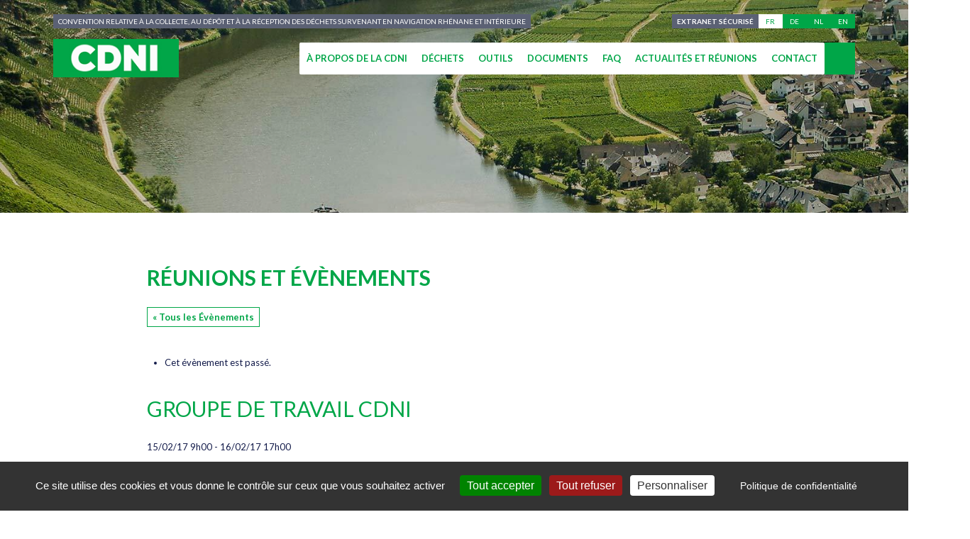

--- FILE ---
content_type: text/html; charset=UTF-8
request_url: https://www.cdni-iwt.org/event/groupe-de-travail-cdni/
body_size: 12868
content:
<!DOCTYPE html>

<html lang="fr-FR">

<head>

    <title>Groupe de travail CDNI - CDNI</title>

    <meta charset="UTF-8"/>

    <meta name="viewport" content="width=device-width, initial-scale=1.0"/>

    <link href="https://fonts.googleapis.com/css?family=Lato:300,400,700,900" rel="stylesheet" type="text/css">

    <link type="text/css" href="https://www.cdni-iwt.org/wp-content/cache/autoptimize/css/autoptimize_single_d85d86c4a3431601cbad9e8b3c854634.css" rel="stylesheet"/>

    <link rel="stylesheet" type="text/css" href="https://www.cdni-iwt.org/wp-content/cache/autoptimize/css/autoptimize_single_13d6130309b02415990fa6a53afc10ce.css" media="print"/>

    <script type="text/javascript">
        var tarteaucitronForceLanguage = "fr";
    </script>

    <link rel='stylesheet' id='tec-variables-skeleton-css' href='https://www.cdni-iwt.org/wp-content/cache/autoptimize/css/autoptimize_single_9428f6bcbe2fc7ba08c8adfbecc4210c.css?ver=6.10.1' type='text/css' media='all' />
<link rel='stylesheet' id='tribe-common-skeleton-style-css' href='https://www.cdni-iwt.org/wp-content/cache/autoptimize/css/autoptimize_single_6fb380074d8423d95643ca9b83fdf6a1.css?ver=6.10.1' type='text/css' media='all' />
<link rel='stylesheet' id='tribe-events-views-v2-bootstrap-datepicker-styles-css' href='https://www.cdni-iwt.org/wp-content/plugins/the-events-calendar/vendor/bootstrap-datepicker/css/bootstrap-datepicker.standalone.min.css?ver=6.15.13.1' type='text/css' media='all' />
<link rel='stylesheet' id='tribe-tooltipster-css-css' href='https://www.cdni-iwt.org/wp-content/plugins/the-events-calendar/common/vendor/tooltipster/tooltipster.bundle.min.css?ver=6.10.1' type='text/css' media='all' />
<link rel='stylesheet' id='tribe-events-views-v2-skeleton-css' href='https://www.cdni-iwt.org/wp-content/cache/autoptimize/css/autoptimize_single_f7b8771a3bbfc9c1be53b3b2ec25755e.css?ver=6.15.13.1' type='text/css' media='all' />
<meta name='robots' content='index, follow, max-image-preview:large, max-snippet:-1, max-video-preview:-1' />

	<!-- This site is optimized with the Yoast SEO plugin v26.7 - https://yoast.com/wordpress/plugins/seo/ -->
	<link rel="canonical" href="https://www.cdni-iwt.org/event/groupe-de-travail-cdni/" />
	<meta property="og:locale" content="fr_FR" />
	<meta property="og:type" content="article" />
	<meta property="og:title" content="Groupe de travail CDNI - CDNI" />
	<meta property="og:url" content="https://www.cdni-iwt.org/event/groupe-de-travail-cdni/" />
	<meta property="og:site_name" content="CDNI" />
	<meta name="twitter:card" content="summary_large_image" />
	<script type="application/ld+json" class="yoast-schema-graph">{"@context":"https://schema.org","@graph":[{"@type":"WebPage","@id":"https://www.cdni-iwt.org/event/groupe-de-travail-cdni/","url":"https://www.cdni-iwt.org/event/groupe-de-travail-cdni/","name":"Groupe de travail CDNI - CDNI","isPartOf":{"@id":"https://www.cdni-iwt.org/#website"},"datePublished":"2016-12-16T14:44:25+00:00","breadcrumb":{"@id":"https://www.cdni-iwt.org/event/groupe-de-travail-cdni/#breadcrumb"},"inLanguage":"fr-FR","potentialAction":[{"@type":"ReadAction","target":["https://www.cdni-iwt.org/event/groupe-de-travail-cdni/"]}]},{"@type":"BreadcrumbList","@id":"https://www.cdni-iwt.org/event/groupe-de-travail-cdni/#breadcrumb","itemListElement":[{"@type":"ListItem","position":1,"name":"Home","item":"https://www.cdni-iwt.org/"},{"@type":"ListItem","position":2,"name":"Évènements","item":"https://www.cdni-iwt.org/events/"},{"@type":"ListItem","position":3,"name":"Groupe de travail CDNI"}]},{"@type":"WebSite","@id":"https://www.cdni-iwt.org/#website","url":"https://www.cdni-iwt.org/","name":"CDNI","description":"Convention relative à la collecte, au dépôt et à la réception des déchets survenant en navigation rhénane et intérieure","potentialAction":[{"@type":"SearchAction","target":{"@type":"EntryPoint","urlTemplate":"https://www.cdni-iwt.org/?s={search_term_string}"},"query-input":{"@type":"PropertyValueSpecification","valueRequired":true,"valueName":"search_term_string"}}],"inLanguage":"fr-FR"},{"@type":"Event","name":"Groupe de travail CDNI","description":"","url":"https://www.cdni-iwt.org/event/groupe-de-travail-cdni/","eventAttendanceMode":"https://schema.org/OfflineEventAttendanceMode","eventStatus":"https://schema.org/EventScheduled","startDate":"2017-02-15T09:00:00+01:00","endDate":"2017-02-16T17:00:00+01:00","@id":"https://www.cdni-iwt.org/event/groupe-de-travail-cdni/#event","mainEntityOfPage":{"@id":"https://www.cdni-iwt.org/event/groupe-de-travail-cdni/"}}]}</script>
	<!-- / Yoast SEO plugin. -->


<link rel="alternate" type="application/rss+xml" title="CDNI &raquo; Flux" href="https://www.cdni-iwt.org/feed/" />
<link rel="alternate" type="application/rss+xml" title="CDNI &raquo; Flux des commentaires" href="https://www.cdni-iwt.org/comments/feed/" />
<link rel="alternate" type="text/calendar" title="CDNI &raquo; Flux iCal" href="https://www.cdni-iwt.org/events/?ical=1" />
<link rel="alternate" title="oEmbed (JSON)" type="application/json+oembed" href="https://www.cdni-iwt.org/wp-json/oembed/1.0/embed?url=https%3A%2F%2Fwww.cdni-iwt.org%2Fevent%2Fgroupe-de-travail-cdni%2F" />
<link rel="alternate" title="oEmbed (XML)" type="text/xml+oembed" href="https://www.cdni-iwt.org/wp-json/oembed/1.0/embed?url=https%3A%2F%2Fwww.cdni-iwt.org%2Fevent%2Fgroupe-de-travail-cdni%2F&#038;format=xml" />
<style id='wp-img-auto-sizes-contain-inline-css' type='text/css'>
img:is([sizes=auto i],[sizes^="auto," i]){contain-intrinsic-size:3000px 1500px}
/*# sourceURL=wp-img-auto-sizes-contain-inline-css */
</style>
<link rel='stylesheet' id='tribe-events-v2-single-skeleton-css' href='https://www.cdni-iwt.org/wp-content/cache/autoptimize/css/autoptimize_single_7816200b8ee0ebe7d38d0b346de2b663.css?ver=6.15.13.1' type='text/css' media='all' />
<link rel='stylesheet' id='wp-block-library-css' href='https://www.cdni-iwt.org/wp-includes/css/dist/block-library/style.min.css?ver=9f3b22e18cfb47c8666f9950fbefb120' type='text/css' media='all' />
<style id='global-styles-inline-css' type='text/css'>
:root{--wp--preset--aspect-ratio--square: 1;--wp--preset--aspect-ratio--4-3: 4/3;--wp--preset--aspect-ratio--3-4: 3/4;--wp--preset--aspect-ratio--3-2: 3/2;--wp--preset--aspect-ratio--2-3: 2/3;--wp--preset--aspect-ratio--16-9: 16/9;--wp--preset--aspect-ratio--9-16: 9/16;--wp--preset--color--black: #000000;--wp--preset--color--cyan-bluish-gray: #abb8c3;--wp--preset--color--white: #ffffff;--wp--preset--color--pale-pink: #f78da7;--wp--preset--color--vivid-red: #cf2e2e;--wp--preset--color--luminous-vivid-orange: #ff6900;--wp--preset--color--luminous-vivid-amber: #fcb900;--wp--preset--color--light-green-cyan: #7bdcb5;--wp--preset--color--vivid-green-cyan: #00d084;--wp--preset--color--pale-cyan-blue: #8ed1fc;--wp--preset--color--vivid-cyan-blue: #0693e3;--wp--preset--color--vivid-purple: #9b51e0;--wp--preset--gradient--vivid-cyan-blue-to-vivid-purple: linear-gradient(135deg,rgb(6,147,227) 0%,rgb(155,81,224) 100%);--wp--preset--gradient--light-green-cyan-to-vivid-green-cyan: linear-gradient(135deg,rgb(122,220,180) 0%,rgb(0,208,130) 100%);--wp--preset--gradient--luminous-vivid-amber-to-luminous-vivid-orange: linear-gradient(135deg,rgb(252,185,0) 0%,rgb(255,105,0) 100%);--wp--preset--gradient--luminous-vivid-orange-to-vivid-red: linear-gradient(135deg,rgb(255,105,0) 0%,rgb(207,46,46) 100%);--wp--preset--gradient--very-light-gray-to-cyan-bluish-gray: linear-gradient(135deg,rgb(238,238,238) 0%,rgb(169,184,195) 100%);--wp--preset--gradient--cool-to-warm-spectrum: linear-gradient(135deg,rgb(74,234,220) 0%,rgb(151,120,209) 20%,rgb(207,42,186) 40%,rgb(238,44,130) 60%,rgb(251,105,98) 80%,rgb(254,248,76) 100%);--wp--preset--gradient--blush-light-purple: linear-gradient(135deg,rgb(255,206,236) 0%,rgb(152,150,240) 100%);--wp--preset--gradient--blush-bordeaux: linear-gradient(135deg,rgb(254,205,165) 0%,rgb(254,45,45) 50%,rgb(107,0,62) 100%);--wp--preset--gradient--luminous-dusk: linear-gradient(135deg,rgb(255,203,112) 0%,rgb(199,81,192) 50%,rgb(65,88,208) 100%);--wp--preset--gradient--pale-ocean: linear-gradient(135deg,rgb(255,245,203) 0%,rgb(182,227,212) 50%,rgb(51,167,181) 100%);--wp--preset--gradient--electric-grass: linear-gradient(135deg,rgb(202,248,128) 0%,rgb(113,206,126) 100%);--wp--preset--gradient--midnight: linear-gradient(135deg,rgb(2,3,129) 0%,rgb(40,116,252) 100%);--wp--preset--font-size--small: 13px;--wp--preset--font-size--medium: 20px;--wp--preset--font-size--large: 36px;--wp--preset--font-size--x-large: 42px;--wp--preset--spacing--20: 0.44rem;--wp--preset--spacing--30: 0.67rem;--wp--preset--spacing--40: 1rem;--wp--preset--spacing--50: 1.5rem;--wp--preset--spacing--60: 2.25rem;--wp--preset--spacing--70: 3.38rem;--wp--preset--spacing--80: 5.06rem;--wp--preset--shadow--natural: 6px 6px 9px rgba(0, 0, 0, 0.2);--wp--preset--shadow--deep: 12px 12px 50px rgba(0, 0, 0, 0.4);--wp--preset--shadow--sharp: 6px 6px 0px rgba(0, 0, 0, 0.2);--wp--preset--shadow--outlined: 6px 6px 0px -3px rgb(255, 255, 255), 6px 6px rgb(0, 0, 0);--wp--preset--shadow--crisp: 6px 6px 0px rgb(0, 0, 0);}:where(.is-layout-flex){gap: 0.5em;}:where(.is-layout-grid){gap: 0.5em;}body .is-layout-flex{display: flex;}.is-layout-flex{flex-wrap: wrap;align-items: center;}.is-layout-flex > :is(*, div){margin: 0;}body .is-layout-grid{display: grid;}.is-layout-grid > :is(*, div){margin: 0;}:where(.wp-block-columns.is-layout-flex){gap: 2em;}:where(.wp-block-columns.is-layout-grid){gap: 2em;}:where(.wp-block-post-template.is-layout-flex){gap: 1.25em;}:where(.wp-block-post-template.is-layout-grid){gap: 1.25em;}.has-black-color{color: var(--wp--preset--color--black) !important;}.has-cyan-bluish-gray-color{color: var(--wp--preset--color--cyan-bluish-gray) !important;}.has-white-color{color: var(--wp--preset--color--white) !important;}.has-pale-pink-color{color: var(--wp--preset--color--pale-pink) !important;}.has-vivid-red-color{color: var(--wp--preset--color--vivid-red) !important;}.has-luminous-vivid-orange-color{color: var(--wp--preset--color--luminous-vivid-orange) !important;}.has-luminous-vivid-amber-color{color: var(--wp--preset--color--luminous-vivid-amber) !important;}.has-light-green-cyan-color{color: var(--wp--preset--color--light-green-cyan) !important;}.has-vivid-green-cyan-color{color: var(--wp--preset--color--vivid-green-cyan) !important;}.has-pale-cyan-blue-color{color: var(--wp--preset--color--pale-cyan-blue) !important;}.has-vivid-cyan-blue-color{color: var(--wp--preset--color--vivid-cyan-blue) !important;}.has-vivid-purple-color{color: var(--wp--preset--color--vivid-purple) !important;}.has-black-background-color{background-color: var(--wp--preset--color--black) !important;}.has-cyan-bluish-gray-background-color{background-color: var(--wp--preset--color--cyan-bluish-gray) !important;}.has-white-background-color{background-color: var(--wp--preset--color--white) !important;}.has-pale-pink-background-color{background-color: var(--wp--preset--color--pale-pink) !important;}.has-vivid-red-background-color{background-color: var(--wp--preset--color--vivid-red) !important;}.has-luminous-vivid-orange-background-color{background-color: var(--wp--preset--color--luminous-vivid-orange) !important;}.has-luminous-vivid-amber-background-color{background-color: var(--wp--preset--color--luminous-vivid-amber) !important;}.has-light-green-cyan-background-color{background-color: var(--wp--preset--color--light-green-cyan) !important;}.has-vivid-green-cyan-background-color{background-color: var(--wp--preset--color--vivid-green-cyan) !important;}.has-pale-cyan-blue-background-color{background-color: var(--wp--preset--color--pale-cyan-blue) !important;}.has-vivid-cyan-blue-background-color{background-color: var(--wp--preset--color--vivid-cyan-blue) !important;}.has-vivid-purple-background-color{background-color: var(--wp--preset--color--vivid-purple) !important;}.has-black-border-color{border-color: var(--wp--preset--color--black) !important;}.has-cyan-bluish-gray-border-color{border-color: var(--wp--preset--color--cyan-bluish-gray) !important;}.has-white-border-color{border-color: var(--wp--preset--color--white) !important;}.has-pale-pink-border-color{border-color: var(--wp--preset--color--pale-pink) !important;}.has-vivid-red-border-color{border-color: var(--wp--preset--color--vivid-red) !important;}.has-luminous-vivid-orange-border-color{border-color: var(--wp--preset--color--luminous-vivid-orange) !important;}.has-luminous-vivid-amber-border-color{border-color: var(--wp--preset--color--luminous-vivid-amber) !important;}.has-light-green-cyan-border-color{border-color: var(--wp--preset--color--light-green-cyan) !important;}.has-vivid-green-cyan-border-color{border-color: var(--wp--preset--color--vivid-green-cyan) !important;}.has-pale-cyan-blue-border-color{border-color: var(--wp--preset--color--pale-cyan-blue) !important;}.has-vivid-cyan-blue-border-color{border-color: var(--wp--preset--color--vivid-cyan-blue) !important;}.has-vivid-purple-border-color{border-color: var(--wp--preset--color--vivid-purple) !important;}.has-vivid-cyan-blue-to-vivid-purple-gradient-background{background: var(--wp--preset--gradient--vivid-cyan-blue-to-vivid-purple) !important;}.has-light-green-cyan-to-vivid-green-cyan-gradient-background{background: var(--wp--preset--gradient--light-green-cyan-to-vivid-green-cyan) !important;}.has-luminous-vivid-amber-to-luminous-vivid-orange-gradient-background{background: var(--wp--preset--gradient--luminous-vivid-amber-to-luminous-vivid-orange) !important;}.has-luminous-vivid-orange-to-vivid-red-gradient-background{background: var(--wp--preset--gradient--luminous-vivid-orange-to-vivid-red) !important;}.has-very-light-gray-to-cyan-bluish-gray-gradient-background{background: var(--wp--preset--gradient--very-light-gray-to-cyan-bluish-gray) !important;}.has-cool-to-warm-spectrum-gradient-background{background: var(--wp--preset--gradient--cool-to-warm-spectrum) !important;}.has-blush-light-purple-gradient-background{background: var(--wp--preset--gradient--blush-light-purple) !important;}.has-blush-bordeaux-gradient-background{background: var(--wp--preset--gradient--blush-bordeaux) !important;}.has-luminous-dusk-gradient-background{background: var(--wp--preset--gradient--luminous-dusk) !important;}.has-pale-ocean-gradient-background{background: var(--wp--preset--gradient--pale-ocean) !important;}.has-electric-grass-gradient-background{background: var(--wp--preset--gradient--electric-grass) !important;}.has-midnight-gradient-background{background: var(--wp--preset--gradient--midnight) !important;}.has-small-font-size{font-size: var(--wp--preset--font-size--small) !important;}.has-medium-font-size{font-size: var(--wp--preset--font-size--medium) !important;}.has-large-font-size{font-size: var(--wp--preset--font-size--large) !important;}.has-x-large-font-size{font-size: var(--wp--preset--font-size--x-large) !important;}
/*# sourceURL=global-styles-inline-css */
</style>

<style id='classic-theme-styles-inline-css' type='text/css'>
/*! This file is auto-generated */
.wp-block-button__link{color:#fff;background-color:#32373c;border-radius:9999px;box-shadow:none;text-decoration:none;padding:calc(.667em + 2px) calc(1.333em + 2px);font-size:1.125em}.wp-block-file__button{background:#32373c;color:#fff;text-decoration:none}
/*# sourceURL=/wp-includes/css/classic-themes.min.css */
</style>
<script type="text/javascript" id="wpml-cookie-js-extra">
/* <![CDATA[ */
var wpml_cookies = {"wp-wpml_current_language":{"value":"fr","expires":1,"path":"/"}};
var wpml_cookies = {"wp-wpml_current_language":{"value":"fr","expires":1,"path":"/"}};
//# sourceURL=wpml-cookie-js-extra
/* ]]> */
</script>
<script type="text/javascript" src="https://www.cdni-iwt.org/wp-content/plugins/sitepress-multilingual-cms/res/js/cookies/language-cookie.js?ver=486900" id="wpml-cookie-js" defer="defer" data-wp-strategy="defer"></script>
<script type="text/javascript" src="https://www.cdni-iwt.org/wp-includes/js/jquery/jquery.min.js?ver=3.7.1" id="jquery-core-js"></script>
<script type="text/javascript" src="https://www.cdni-iwt.org/wp-includes/js/jquery/jquery-migrate.min.js?ver=3.4.1" id="jquery-migrate-js"></script>
<script type="text/javascript" src="https://www.cdni-iwt.org/wp-content/plugins/the-events-calendar/common/build/js/tribe-common.js?ver=9c44e11f3503a33e9540" id="tribe-common-js"></script>
<script type="text/javascript" src="https://www.cdni-iwt.org/wp-content/plugins/the-events-calendar/build/js/views/breakpoints.js?ver=4208de2df2852e0b91ec" id="tribe-events-views-v2-breakpoints-js"></script>
<link rel="https://api.w.org/" href="https://www.cdni-iwt.org/wp-json/" /><link rel="alternate" title="JSON" type="application/json" href="https://www.cdni-iwt.org/wp-json/wp/v2/tribe_events/2287" /><link rel="EditURI" type="application/rsd+xml" title="RSD" href="https://www.cdni-iwt.org/xmlrpc.php?rsd" />

<link rel='shortlink' href='https://www.cdni-iwt.org/?p=2287' />
<meta name="generator" content="WPML ver:4.8.6 stt:38,1,4,3;" />
<meta name="tec-api-version" content="v1"><meta name="tec-api-origin" content="https://www.cdni-iwt.org"><link rel="alternate" href="https://www.cdni-iwt.org/wp-json/tribe/events/v1/events/2287" />		<style type="text/css" id="wp-custom-css">
			
		</style>
		
    <link rel="stylesheet" href="https://www.cdni-iwt.org/wp-content/cache/autoptimize/css/autoptimize_single_8b5c1b0bc8fb632d2a0a3710e6e8a6ad.css"/>

    <link rel="stylesheet" href="https://www.cdni-iwt.org/wp-content/cache/autoptimize/css/autoptimize_single_5cb4577e926b7360bda2205890b5d72a.css"/>

    <link rel="stylesheet" href="https://www.cdni-iwt.org/wp-content/cache/autoptimize/css/autoptimize_single_b809ad58eed61ab82ce065d2306cadb0.css"/>

    <link rel="stylesheet" href="https://www.cdni-iwt.org/wp-content/themes/cdni/js/vendor/splide/dist/css/splide.min.css"/>

    <link rel="stylesheet" href="https://www.cdni-iwt.org/wp-content/cache/autoptimize/css/autoptimize_single_d6ff8c76989ee48372bfa0fa803d998b.css"/>

    <link rel="icon" href="https://www.cdni-iwt.org/wp-content/themes/cdni/img/favicons.png" type="image/x-icon"/>

    <link rel="shortcut icon" href="https://www.cdni-iwt.org/wp-content/themes/cdni/img/favicons.png" type="image/x-icon"/>

    <script src="//ajax.googleapis.com/ajax/libs/jquery/2.1.1/jquery.min.js"></script>

    <script src="https://code.iconify.design/2/2.0.4/iconify.min.js"></script>

    <!--[if lt IE 9]>

    <link rel="stylesheet" href="https://www.cdni-iwt.org/wp-content/themes/cdni/css/ie-style.css"/>

    <script src="//cdnjs.cloudflare.com/ajax/libs/html5shiv/3.6.2/html5shiv.js"></script>

    <script src="//s3.amazonaws.com/nwapi/nwmatcher/nwmatcher-1.2.5-min.js"></script>

    <script src="//html5base.googlecode.com/svn-history/r38/trunk/js/selectivizr-1.0.3b.js"></script>

    <script src="//cdnjs.cloudflare.com/ajax/libs/respond.js/1.1.0/respond.min.js"></script>

    <![endif]-->

</head>


<body class="lazyload wp-singular tribe_events-template-default single single-tribe_events postid-2287 wp-theme-cdni tribe-no-js page-template-cdni tribe-filter-live events-single tribe-events-style-skeleton" data-bg="https://www.cdni-iwt.org/wp-content/uploads/2021/12/back2-CDNI.jpg" style="background-image: url(data:image/svg+xml,%3Csvg%20xmlns=%22http://www.w3.org/2000/svg%22%20viewBox=%220%200%20500%20300%22%3E%3C/svg%3E)">

<!-- header -->

<div  id="header">

    <!-- start smallband -->

    <div id="smallband" class="row">

        <div id="cdnititle" class="large-9 column">

            <span>CONVENTION RELATIVE À LA COLLECTE, AU DÉPÔT ET À LA RÉCEPTION DES DÉCHETS SURVENANT EN NAVIGATION RHÉNANE ET INTÉRIEURE</span>

        </div>

        <div id="tools" class="large-3 medium-12 column">

            <div class="medium-4 small-4 column" id="logo">

                <a href="https://www.cdni-iwt.org" title="">

                    <noscript><img src="https://www.cdni-iwt.org/wp-content/themes/cdni/img/logo.jpg"

                         alt="CONVENTION RELATIVE À LA COLLECTE, AU DÉPÔT ET À LA RÉCEPTION DES DÉCHETS SURVENANT EN NAVIGATION RHÉNANE ET INTÉRIEURE"></noscript><img class="lazyload" src='data:image/svg+xml,%3Csvg%20xmlns=%22http://www.w3.org/2000/svg%22%20viewBox=%220%200%20210%20140%22%3E%3C/svg%3E' data-src="https://www.cdni-iwt.org/wp-content/themes/cdni/img/logo.jpg"

                         alt="CONVENTION RELATIVE À LA COLLECTE, AU DÉPÔT ET À LA RÉCEPTION DES DÉCHETS SURVENANT EN NAVIGATION RHÉNANE ET INTÉRIEURE">

                </a>

            </div>

            <div class="large-6 medium-4 small-7 column one">

                <a href="https://extranet.cdni-iwt.org/" target="_blank"

                   title="Extranet sécurisé">Extranet sécurisé</a>

            </div>

            <div class="large-6 medium-4 small-12 column two">

                <ul class="large-block-grid-4 medium-block-grid-4 small-block-grid-4">

                    
                            <li>

                                <p class="active">

                                    fr
                                </p>

                            </li>

                        
                    
                            <li>

                                <a href="https://www.cdni-iwt.org/event/groupe-de-travail-cdni/?lang=de">

                                    de
                                </a>

                            </li>

                        
                    
                            <li>

                                <a href="https://www.cdni-iwt.org/event/groupe-de-travail-cdni/?lang=nl">

                                    nl
                                </a>

                            </li>

                        
                    
                            <li>

                                <a href="https://www.cdni-iwt.org/event/groupe-de-travail-cdni/?lang=en">

                                    en
                                </a>

                            </li>

                        
                    
                </ul>

            </div>

        </div>

    </div>

    <!-- end smallband -->



    <!-- start menu -->

    <div id="menu" class="row">

        <div class="large-2 column" id="logo">

            <a href="https://www.cdni-iwt.org" title="">

                <noscript><img src="https://www.cdni-iwt.org/wp-content/themes/cdni/img/logo.jpg"

                     alt="CONVENTION RELATIVE À LA COLLECTE, AU DÉPÔT ET À LA RÉCEPTION DES DÉCHETS SURVENANT EN NAVIGATION RHÉNANE ET INTÉRIEURE"></noscript><img class="lazyload" src='data:image/svg+xml,%3Csvg%20xmlns=%22http://www.w3.org/2000/svg%22%20viewBox=%220%200%20210%20140%22%3E%3C/svg%3E' data-src="https://www.cdni-iwt.org/wp-content/themes/cdni/img/logo.jpg"

                     alt="CONVENTION RELATIVE À LA COLLECTE, AU DÉPÔT ET À LA RÉCEPTION DES DÉCHETS SURVENANT EN NAVIGATION RHÉNANE ET INTÉRIEURE">

            </a>

        </div>



        <div class="large-10 medium-12 column menu hide-for-medium-down">

            <!-- <div class="circle hide-for-medium-up"></div> -->

            <div class="menu-navigation-principale-container"><ul id="menu-navigation-principale" class="menu"><li id="menu-item-7803" class="menu-item menu-item-type-post_type menu-item-object-page menu-item-has-children menu-item-7803"><a href="https://www.cdni-iwt.org/presentations-et-missions/">À propos de la CDNI</a>
<ul class="sub-menu">
	<li id="menu-item-7804" class="menu-item menu-item-type-post_type menu-item-object-page menu-item-7804"><a href="https://www.cdni-iwt.org/presentations-et-missions/">Présentations et missions</a></li>
	<li id="menu-item-7805" class="menu-item menu-item-type-post_type menu-item-object-page menu-item-7805"><a href="https://www.cdni-iwt.org/programme-de-travail/">Programme de travail</a></li>
	<li id="menu-item-7807" class="menu-item menu-item-type-post_type menu-item-object-page menu-item-7807"><a href="https://www.cdni-iwt.org/champ-dapplication/">Champ d’application</a></li>
	<li id="menu-item-7809" class="menu-item menu-item-type-post_type menu-item-object-page menu-item-7809"><a href="https://www.cdni-iwt.org/mise-en-oeuvre/">Mise en œuvre</a></li>
	<li id="menu-item-7806" class="menu-item menu-item-type-post_type menu-item-object-page menu-item-7806"><a href="https://www.cdni-iwt.org/gouvernance/">Gouvernance</a></li>
	<li id="menu-item-7808" class="menu-item menu-item-type-post_type menu-item-object-page menu-item-7808"><a href="https://www.cdni-iwt.org/environnement-institutionnel/">Environnement institutionnel</a></li>
	<li id="menu-item-7810" class="menu-item menu-item-type-post_type menu-item-object-page menu-item-7810"><a href="https://www.cdni-iwt.org/organisations-agreees/">Organisations agréées</a></li>
</ul>
</li>
<li id="menu-item-7811" class="menu-item menu-item-type-post_type menu-item-object-page menu-item-has-children menu-item-7811"><a href="https://www.cdni-iwt.org/dechets-de-la-cdni/">Déchets</a>
<ul class="sub-menu">
	<li id="menu-item-7812" class="menu-item menu-item-type-post_type menu-item-object-page menu-item-7812"><a href="https://www.cdni-iwt.org/partie-a-dechets-huileux-et-graisseux/">Partie A – Déchets huileux et graisseux</a></li>
	<li id="menu-item-7813" class="menu-item menu-item-type-post_type menu-item-object-page menu-item-7813"><a href="https://www.cdni-iwt.org/partie-b-dechets-lies-a-la-cargaison/">Partie B – Déchets liés à la cargaison</a></li>
	<li id="menu-item-7920" class="menu-item menu-item-type-post_type menu-item-object-page menu-item-7920"><a href="https://www.cdni-iwt.org/partie-b-degazage/">Partie B – Dégazage/Ventilation</a></li>
	<li id="menu-item-7814" class="menu-item menu-item-type-post_type menu-item-object-page menu-item-7814"><a href="https://www.cdni-iwt.org/partie-c-autres-dechets/">Partie C – Autres déchets</a></li>
</ul>
</li>
<li id="menu-item-7817" class="menu-item menu-item-type-post_type menu-item-object-page menu-item-has-children menu-item-7817"><a href="https://www.cdni-iwt.org/outils/">Outils</a>
<ul class="sub-menu">
	<li id="menu-item-7818" class="menu-item menu-item-type-post_type menu-item-object-page menu-item-7818"><a href="https://www.cdni-iwt.org/stations-de-reception/">Stations de réception</a></li>
	<li id="menu-item-10214" class="menu-item menu-item-type-post_type menu-item-object-page menu-item-10214"><a href="https://www.cdni-iwt.org/nouveau-spe-cdni-3-0/">Système SPE-CDNI 3.0</a></li>
	<li id="menu-item-7816" class="menu-item menu-item-type-post_type menu-item-object-page menu-item-7816"><a href="https://www.cdni-iwt.org/eco-compte-eco-carte/">ECO-compte et application SPE-CDNI</a></li>
	<li id="menu-item-7819" class="menu-item menu-item-type-post_type menu-item-object-page menu-item-7819"><a href="https://www.cdni-iwt.org/wasto/">WaSTo</a></li>
	<li id="menu-item-9024" class="menu-item menu-item-type-post_type menu-item-object-page menu-item-9024"><a href="https://www.cdni-iwt.org/tableaudebord/">Tableau de bord</a></li>
</ul>
</li>
<li id="menu-item-7825" class="menu-item menu-item-type-post_type menu-item-object-page menu-item-has-children menu-item-7825"><a href="https://www.cdni-iwt.org/presentation-des-documents/">Documents</a>
<ul class="sub-menu">
	<li id="menu-item-7824" class="menu-item menu-item-type-post_type menu-item-object-page menu-item-7824"><a href="https://www.cdni-iwt.org/la-convention-cdni/">La Convention CDNI</a></li>
	<li id="menu-item-7827" class="menu-item menu-item-type-post_type menu-item-object-page menu-item-7827"><a href="https://www.cdni-iwt.org/resolutions/">Résolutions</a></li>
	<li id="menu-item-7822" class="menu-item menu-item-type-post_type menu-item-object-page menu-item-7822"><a href="https://www.cdni-iwt.org/dechets-huileux-et-graisseux/">Déchets huileux et graisseux</a></li>
	<li id="menu-item-7821" class="menu-item menu-item-type-post_type menu-item-object-page menu-item-7821"><a href="https://www.cdni-iwt.org/dechargement/">Déchargement</a></li>
	<li id="menu-item-7823" class="menu-item menu-item-type-post_type menu-item-object-page menu-item-7823"><a href="https://www.cdni-iwt.org/guides-dutilisation/">Guides d’utilisation</a></li>
	<li id="menu-item-7826" class="menu-item menu-item-type-post_type menu-item-object-page menu-item-7826"><a href="https://www.cdni-iwt.org/rapports-annuels-de-liipc/">Rapports annuels de l’IIPC</a></li>
	<li id="menu-item-7820" class="menu-item menu-item-type-post_type menu-item-object-page menu-item-7820"><a href="https://www.cdni-iwt.org/autres-publications/">Autres publications</a></li>
</ul>
</li>
<li id="menu-item-7832" class="menu-item menu-item-type-post_type menu-item-object-page menu-item-7832"><a href="https://www.cdni-iwt.org/faq/">FAQ</a></li>
<li id="menu-item-7829" class="menu-item menu-item-type-post_type menu-item-object-page current_page_parent menu-item-7829"><a href="https://www.cdni-iwt.org/actualites/">Actualités et réunions</a></li>
<li id="menu-item-7830" class="menu-item menu-item-type-post_type menu-item-object-page menu-item-has-children menu-item-7830"><a href="https://www.cdni-iwt.org/contact/">Contact</a>
<ul class="sub-menu">
	<li id="menu-item-8139" class="menu-item menu-item-type-post_type menu-item-object-page menu-item-8139"><a href="https://www.cdni-iwt.org/contact/">Secrétariat de la CDNI</a></li>
	<li id="menu-item-7831" class="menu-item menu-item-type-post_type menu-item-object-page menu-item-7831"><a href="https://www.cdni-iwt.org/contact/institutions-nationales/">Institutions nationales</a></li>
</ul>
</li>
</ul></div>
            <div class="recherche-toggle">

                <span class="iconify-inline" data-icon="bi:search"></span>

            </div>

        </div>

    </div>

    <!-- end menu -->



    <div class="row recherche-conteneur">

        <div id="toggleMenu">

            <span class="iconify-inline" data-icon="feather:menu"></span>

        </div>

        <form class="recherche-formulaire flex-container" method="get" action="https://www.cdni-iwt.org/recherche/">

            <input type="text" name="zoom_query" size="20" placeholder="Recherche"/>
            <input type="hidden" name="lang" value="fr"/>

            <button type="submit"><span class="iconify-inline" data-icon="bi:search"></span></button>

            <div class="recherche-fermeture"><span class="iconify-inline" data-icon="ci:close-big"></span></div>

        </form>

    </div>



    
</div>

<!-- end header -->



        <div id="content-page">
            <div class="row">
                                    <div class="large-10 left column small-12">
                        <div class="row">
                            <div class="title">
    <h1>Réunions et évènements</h1>
    </div>
<div class="content">
    <section id="tribe-events" role="main"><div class="tribe-events-before-html"></div><span class="tribe-events-ajax-loading"><noscript><img class="tribe-events-spinner-medium" src="https://www.cdni-iwt.org/wp-content/plugins/the-events-calendar/src/resources/images/tribe-loading.gif" alt="Chargement Évènements" /></noscript><img class="lazyload tribe-events-spinner-medium" src='data:image/svg+xml,%3Csvg%20xmlns=%22http://www.w3.org/2000/svg%22%20viewBox=%220%200%20210%20140%22%3E%3C/svg%3E' data-src="https://www.cdni-iwt.org/wp-content/plugins/the-events-calendar/src/resources/images/tribe-loading.gif" alt="Chargement Évènements" /></span>
<div id="tribe-events-content" class="tribe-events-single">

	<p class="tribe-events-back">
		<a href="https://www.cdni-iwt.org/events/"> &laquo; Tous les Évènements</a>
	</p>

	<!-- Notices -->
	<div class="tribe-events-notices"><ul><li>Cet évènement est passé.</li></ul></div>
	<h1 class="tribe-events-single-event-title">Groupe de travail CDNI</h1>
	<div class="tribe-events-schedule tribe-clearfix">
		<div><span class="tribe-event-date-start">15/02/17  9h00</span> - <span class="tribe-event-date-end">16/02/17  17h00</span></div>			</div>

	<!-- Event header -->
	<div id="tribe-events-header"  data-title="Groupe de travail CDNI - CDNI" data-viewtitle="Groupe de travail CDNI">
		<!-- Navigation -->
		<nav class="tribe-events-nav-pagination" aria-label="Navigation Évènement">
			<ul class="tribe-events-sub-nav">
				<li class="tribe-events-nav-previous"><a href="https://www.cdni-iwt.org/event/conference-des-parties-contractantes-cpc-2/"><span>&laquo;</span> Conférence des Parties Contractantes (CPC)</a></li>
				<li class="tribe-events-nav-next"><a href="https://www.cdni-iwt.org/event/groupe-de-travail-cdni-2/">Groupe de travail CDNI <span>&raquo;</span></a></li>
			</ul>
			<!-- .tribe-events-sub-nav -->
		</nav>
	</div>
	<!-- #tribe-events-header -->

			<div id="post-2287" class="post-2287 tribe_events type-tribe_events status-publish hentry">
			<!-- Event featured image, but exclude link -->
			
			<!-- Event content -->
						<div class="tribe-events-single-event-description tribe-events-content">
							</div>
			<!-- .tribe-events-single-event-description -->
			<div class="tribe-events tribe-common">
	<div class="tribe-events-c-subscribe-dropdown__container">
		<div class="tribe-events-c-subscribe-dropdown">
			<div class="tribe-common-c-btn-border tribe-events-c-subscribe-dropdown__button">
				<svg
	 class="tribe-common-c-svgicon tribe-common-c-svgicon--cal-export tribe-events-c-subscribe-dropdown__export-icon" 	aria-hidden="true"
	viewBox="0 0 23 17"
	xmlns="http://www.w3.org/2000/svg"
>
	<path fill-rule="evenodd" clip-rule="evenodd" d="M.128.896V16.13c0 .211.145.383.323.383h15.354c.179 0 .323-.172.323-.383V.896c0-.212-.144-.383-.323-.383H.451C.273.513.128.684.128.896Zm16 6.742h-.901V4.679H1.009v10.729h14.218v-3.336h.901V7.638ZM1.01 1.614h14.218v2.058H1.009V1.614Z" />
	<path d="M20.5 9.846H8.312M18.524 6.953l2.89 2.909-2.855 2.855" stroke-width="1.2" stroke-linecap="round" stroke-linejoin="round"/>
</svg>
				<button
					class="tribe-events-c-subscribe-dropdown__button-text"
					aria-expanded="false"
					aria-controls="tribe-events-subscribe-dropdown-content"
					aria-label="Afficher les liens permettant d’ajouter des évènements à votre calendrier"
				>
					Ajouter au calendrier				</button>
				<svg
	 class="tribe-common-c-svgicon tribe-common-c-svgicon--caret-down tribe-events-c-subscribe-dropdown__button-icon" 	aria-hidden="true"
	viewBox="0 0 10 7"
	xmlns="http://www.w3.org/2000/svg"
>
	<path fill-rule="evenodd" clip-rule="evenodd" d="M1.008.609L5 4.6 8.992.61l.958.958L5 6.517.05 1.566l.958-.958z" class="tribe-common-c-svgicon__svg-fill"/>
</svg>
			</div>
			<div id="tribe-events-subscribe-dropdown-content" class="tribe-events-c-subscribe-dropdown__content">
				<ul class="tribe-events-c-subscribe-dropdown__list">
											
<li class="tribe-events-c-subscribe-dropdown__list-item tribe-events-c-subscribe-dropdown__list-item--gcal">
	<a
		href="https://www.google.com/calendar/event?action=TEMPLATE&#038;dates=20170215T090000/20170216T170000&#038;text=Groupe%20de%20travail%20CDNI&#038;trp=false&#038;ctz=UTC+1&#038;sprop=website:https://www.cdni-iwt.org"
		class="tribe-events-c-subscribe-dropdown__list-item-link"
		target="_blank"
		rel="noopener noreferrer nofollow noindex"
	>
		Google Agenda	</a>
</li>
											
<li class="tribe-events-c-subscribe-dropdown__list-item tribe-events-c-subscribe-dropdown__list-item--ical">
	<a
		href="webcal://www.cdni-iwt.org/event/groupe-de-travail-cdni/?ical=1"
		class="tribe-events-c-subscribe-dropdown__list-item-link"
		target="_blank"
		rel="noopener noreferrer nofollow noindex"
	>
		iCalendar	</a>
</li>
											
<li class="tribe-events-c-subscribe-dropdown__list-item tribe-events-c-subscribe-dropdown__list-item--outlook-365">
	<a
		href="https://outlook.office.com/owa/?path=/calendar/action/compose&#038;rrv=addevent&#038;startdt=2017-02-15T09%3A00%3A00%2B01%3A00&#038;enddt=2017-02-16T17%3A00%3A00%2B01%3A00&#038;location&#038;subject=Groupe%20de%20travail%20CDNI&#038;body"
		class="tribe-events-c-subscribe-dropdown__list-item-link"
		target="_blank"
		rel="noopener noreferrer nofollow noindex"
	>
		Outlook 365	</a>
</li>
											
<li class="tribe-events-c-subscribe-dropdown__list-item tribe-events-c-subscribe-dropdown__list-item--outlook-live">
	<a
		href="https://outlook.live.com/owa/?path=/calendar/action/compose&#038;rrv=addevent&#038;startdt=2017-02-15T09%3A00%3A00%2B01%3A00&#038;enddt=2017-02-16T17%3A00%3A00%2B01%3A00&#038;location&#038;subject=Groupe%20de%20travail%20CDNI&#038;body"
		class="tribe-events-c-subscribe-dropdown__list-item-link"
		target="_blank"
		rel="noopener noreferrer nofollow noindex"
	>
		Outlook Live	</a>
</li>
									</ul>
			</div>
		</div>
	</div>
</div>

			<!-- Event meta -->
						
	<div class="tribe-events-single-section tribe-events-event-meta primary tribe-clearfix">


<div class="tribe-events-meta-group tribe-events-meta-group-details">
	<h2 class="tribe-events-single-section-title"> Détails </h2>
	<ul class="tribe-events-meta-list">

		
			<li class="tribe-events-meta-item">
				<span class="tribe-events-start-datetime-label tribe-events-meta-label">Début :</span>
				<span class="tribe-events-meta-value">
					<abbr class="tribe-events-abbr tribe-events-start-datetime updated published dtstart" title="2017-02-15"> 15/02/17  9h00 </abbr>
									</span>
			</li>

			<li class="tribe-events-meta-item">
				<span class="tribe-events-end-datetime-label tribe-events-meta-label">Fin :</span>
				<span class="tribe-events-meta-value">
					<abbr class="tribe-events-abbr tribe-events-end-datetime dtend" title="2017-02-16"> 16/02/17  17h00 </abbr>
									</span>
			</li>

		
		
		
		
		
		
			</ul>
</div>

	</div>


					</div> <!-- #post-x -->
			
	<!-- Event footer -->
	<div id="tribe-events-footer">
		<!-- Navigation -->
		<nav class="tribe-events-nav-pagination" aria-label="Navigation Évènement">
			<ul class="tribe-events-sub-nav">
				<li class="tribe-events-nav-previous"><a href="https://www.cdni-iwt.org/event/conference-des-parties-contractantes-cpc-2/"><span>&laquo;</span> Conférence des Parties Contractantes (CPC)</a></li>
				<li class="tribe-events-nav-next"><a href="https://www.cdni-iwt.org/event/groupe-de-travail-cdni-2/">Groupe de travail CDNI <span>&raquo;</span></a></li>
			</ul>
			<!-- .tribe-events-sub-nav -->
		</nav>
	</div>
	<!-- #tribe-events-footer -->

</div><!-- #tribe-events-content -->
<div class="tribe-events-after-html"></div>
<!--
This calendar is powered by The Events Calendar.
http://evnt.is/18wn
-->
</section></div>
                        </div>
                    </div>
                            </div>
        </div>
    
<!-- foot -->

<div class="scrollTop">
    <span class="iconify-inline" data-icon="uim:angle-up"></span>
</div>

<div id="foot">

    <div class="one">

        <div class="institutions row auto">

            <h5>Institutions nationales </h5>

            <ul class="large-block-grid-3 medium-block-grid-2 small-block-grid-1">

                
                    <li>

                        <div class="container flex">

                            <div class="flag flag-lux"></div>

                            <div class="infos">
                                <a href="https://www.bilgenentwaesserung.de" title="Le Luxembourg a confié l’exécution de la mission de l’institution nationale au BEV website" target="_blank">
                                    <h6><span>BEV<br /></span>
                                        Le Luxembourg a confié l’exécution de la mission de l’institution nationale au BEV                                    </h6>
                                </a>

                                <div class="adress">Haus Rhein <br> Dammstraße 15-17<br> D-47119 DUISBURG </div>

                                                                    <div class="tel">Tel. + 49 203 34 89 64 0</div>
                                
                                                                    <div class="fax">Fax. + 49 203 34 89 64 29</div>
                                
                                                                    <div class="website"><a href="https://www.bilgenentwaesserung.de" target="_blank">https://www.bilgenentwaesserung.de</a></div>
                                
                                                                    <div class="mail"><a href="mailto:info@bilgenentwaesserung.de">info@bilgenentwaesserung.de</a></div>
                                                            </div>

                        </div>

                    </li>

                
                    <li>

                        <div class="container flex">

                            <div class="flag flag-pb"></div>

                            <div class="infos">
                                <a href="https://www.sabni.nl/" title="Stichting Afvalstoffen &#038; Vaardocumenten Binnenvaart website" target="_blank">
                                    <h6><span>SAB</span>
                                        Stichting Afvalstoffen &#038; Vaardocumenten Binnenvaart                                    </h6>
                                </a>

                                <div class="adress">Port City II<br>Waalhaven ZZ 19<br>NL-3089 JH ROTTERDAM</div>

                                                                    <div class="tel">Tel. + 31 10 798 98 98</div>
                                
                                                                    <div class="fax">Fax. + 31 10 404 80 19</div>
                                
                                                                    <div class="website"><a href="https://www.sabni.nl/" target="_blank">https://www.sabni.nl/</a></div>
                                
                                                                    <div class="mail"><a href="mailto:sabinfo@sabni.nl">sabinfo@sabni.nl</a></div>
                                                            </div>

                        </div>

                    </li>

                
                    <li>

                        <div class="container flex">

                            <div class="flag flag-fr"></div>

                            <div class="infos">
                                <a href="https://www.vnf.fr/" title="Voies navigables de France website" target="_blank">
                                    <h6><span>VNF</span>
                                        Voies navigables de France                                    </h6>
                                </a>

                                <div class="adress">175, rue Ludovic Boutleux<br>CS 30820<br>F-62408 BETHUNE CEDEX</div>

                                                                    <div class="tel">Tel. +33 (0)800 863 000</div>
                                
                                
                                                                    <div class="website"><a href="https://www.vnf.fr/" target="_blank">https://www.vnf.fr/</a></div>
                                
                                                                    <div class="mail"><a href="mailto:cdni@vnf.fr">cdni@vnf.fr</a></div>
                                                            </div>

                        </div>

                    </li>

                
                    <li>

                        <div class="container flex">

                            <div class="flag flag-bel"></div>

                            <div class="infos">
                                <a href="https://www.cdni.be/" title="Institut Royal pour le Transport par Batellerie A.S.B.L. website" target="_blank">
                                    <h6><span>ITB</span>
                                        Institut Royal pour le Transport par Batellerie A.S.B.L.                                    </h6>
                                </a>

                                <div class="adress">Rue de la Presse 19<br>B-1000 BRUXELLES </div>

                                                                    <div class="tel">Tel. +32 2 226 40 77 </div>
                                
                                                                    <div class="fax">Fax. + 32 2 2199186</div>
                                
                                                                    <div class="website"><a href="https://www.cdni.be/" target="_blank">https://www.cdni.be/</a></div>
                                
                                                                    <div class="mail"><a href="mailto:cdni@itb-info.be">cdni@itb-info.be</a></div>
                                                            </div>

                        </div>

                    </li>

                
                    <li>

                        <div class="container flex">

                            <div class="flag flag-all"></div>

                            <div class="infos">
                                <a href="https://www.bilgenentwaesserung.de/" title="Bilgenentwässerungsverband website" target="_blank">
                                    <h6><span>BEV</span>
                                        Bilgenentwässerungsverband                                    </h6>
                                </a>

                                <div class="adress">Haus Rhein <br>Dammstraße 15-17<br>D-47119 DUISBURG</div>

                                                                    <div class="tel">Tel. + 49 203 34 89 64 0</div>
                                
                                                                    <div class="fax">Fax. + 49 203 34 89 64 29</div>
                                
                                                                    <div class="website"><a href="https://www.bilgenentwaesserung.de/" target="_blank">https://www.bilgenentwaesserung.de/</a></div>
                                
                                                                    <div class="mail"><a href="mailto:info@bilgenentwaesserung.de">info@bilgenentwaesserung.de</a></div>
                                                            </div>

                        </div>

                    </li>

                
                    <li>

                        <div class="container flex">

                            <div class="flag flag-su"></div>

                            <div class="infos">
                                <a href="https://www.port-of-switzerland.ch/" title="Stiftung für die Innerstaatliche Institution der Schweiz website" target="_blank">
                                    <h6><span>NI-CH</span>
                                        Stiftung für die Innerstaatliche Institution der Schweiz                                    </h6>
                                </a>

                                <div class="adress">Schweizerische Rheinhäfen<br>Hochbergerstraße 160<br>CH-4019 BASEL</div>

                                                                    <div class="tel">Tel. +41 61 639 95 95 </div>
                                
                                                                    <div class="fax">Fax. +41 61 6399512</div>
                                
                                                                    <div class="website"><a href="https://www.port-of-switzerland.ch/" target="_blank">https://www.port-of-switzerland.ch/</a></div>
                                
                                                                    <div class="mail"><a href="mailto:info@portof.ch">info@portof.ch</a></div>
                                                            </div>

                        </div>

                    </li>

                
            </ul>

        </div>

    </div>


    <div class="two">

        <div class="row newsletter">
            <!---->
            <script>(function() {
	window.mc4wp = window.mc4wp || {
		listeners: [],
		forms: {
			on: function(evt, cb) {
				window.mc4wp.listeners.push(
					{
						event   : evt,
						callback: cb
					}
				);
			}
		}
	}
})();
</script><!-- Mailchimp for WordPress v4.10.9 - https://wordpress.org/plugins/mailchimp-for-wp/ --><form id="mc4wp-form-1" class="mc4wp-form mc4wp-form-7701" method="post" data-id="7701" data-name="Inscription à la newsletter" ><div class="mc4wp-form-fields"><p>
  S'abonner à la newsletter
</p>
<div>
  <p>
	<label> 
   		<input type="email" name="EMAIL" required />
	</label>
  	<input type="submit" value="Valider" />
  </p>
  <p>
	<label>
        <input name="AGREE_TO_TERMS" type="checkbox" value="1" required=""> <a href="/mentions-legales/" target="_blank">J'ai lu et accepte les termes et les conditions</a>
    </label>
  </p>
</div></div><label style="display: none !important;">Laissez ce champ vide si vous êtes humain : <input type="text" name="_mc4wp_honeypot" value="" tabindex="-1" autocomplete="off" /></label><input type="hidden" name="_mc4wp_timestamp" value="1769244442" /><input type="hidden" name="_mc4wp_form_id" value="7701" /><input type="hidden" name="_mc4wp_form_element_id" value="mc4wp-form-1" /><div class="mc4wp-response"></div></form><!-- / Mailchimp for WordPress Plugin -->        </div>

        <div class="row barre">

            <div class="large-2 medium-6 small-12 column logo content-center">

                <noscript><img class="to-center" src="https://www.cdni-iwt.org/wp-content/themes/cdni/img/logo.jpg"
                     alt="CONVENTION RELATIVE À LA COLLECTE, AU DÉPÔT ET À LA RÉCEPTION DES DÉCHETS SURVENANT EN NAVIGATION RHÉNANE ET INTÉRIEURE"></noscript><img class="lazyload to-center" src='data:image/svg+xml,%3Csvg%20xmlns=%22http://www.w3.org/2000/svg%22%20viewBox=%220%200%20210%20140%22%3E%3C/svg%3E' data-src="https://www.cdni-iwt.org/wp-content/themes/cdni/img/logo.jpg"
                     alt="CONVENTION RELATIVE À LA COLLECTE, AU DÉPÔT ET À LA RÉCEPTION DES DÉCHETS SURVENANT EN NAVIGATION RHÉNANE ET INTÉRIEURE">

            </div>

            <div class="large-4 medium-6 small-12 column name content-center">

                <p class="to-center">CONVENTION RELATIVE À LA COLLECTE, AU DÉPÔT ET À LA RÉCEPTION DES DÉCHETS SURVENANT EN NAVIGATION RHÉNANE ET INTÉRIEURE</p>

            </div>

            <div class="large-4 medium-6 small-12 column adress content-center">

                <p class="to-center">Secrétariat de la CDNI<br />
Palais du Rhin - 2, place de la République - F-67082 Strasbourg cedex</p>

            </div>

            <div class="large-2 medium-6 small-12 column numbers content-center">

                <p class="to-center">Tél +33 3 69 52 10 29<br>

                    Fax +33 3 88 32 10 72<br>

                    <a href="mailto:secretariat@cdni-iwt.org">secretariat@cdni-iwt.org</a>
                </p>

            </div>

        </div>


        <div class="row bottom-contain">

            <div class="bottom">

                <div class="large-12 medium-12 column menu">

                    <div class="menu-liens-pied-de-page-container"><ul id="menu-liens-pied-de-page" class="menu"><li id="menu-item-4656" class="menu-item menu-item-type-custom menu-item-object-custom menu-item-4656"><a target="_blank" href="https://www.ccr-zkr.org/">Commission centrale pour la navigation du Rhin (CCNR)</a></li>
<li id="menu-item-50" class="menu-item menu-item-type-post_type menu-item-object-page menu-item-50"><a href="https://www.cdni-iwt.org/mentions-legales/">Mentions légales</a></li>
<li id="menu-item-4655" class="menu-item menu-item-type-post_type menu-item-object-page menu-item-4655"><a href="https://www.cdni-iwt.org/donnees-personnelles/">Données personnelles</a></li>
<li id="menu-item-4657" class="menu-item menu-item-type-custom menu-item-object-custom menu-item-4657"><a href="#tarteaucitron">Gestion des cookies</a></li>
</ul></div>
                </div>

                <div class="large-12 medium-12 column credits">

                    Une création <a href="http://www.press-agrum.com/projets/cdni/" target="_blank" title="Agence de communication Press-Agrum">Press-Agrum</a> et <a href="http://www.lacouleurduzebre.com" target="_blank" title="Agence de communication la couleur du Zèbre">la couleur du Zèbre</a>
                </div>

            </div>

        </div>

    </div>

</div>

<!-- end foot -->

<script type="speculationrules">
{"prefetch":[{"source":"document","where":{"and":[{"href_matches":"/*"},{"not":{"href_matches":["/wp-*.php","/wp-admin/*","/wp-content/uploads/*","/wp-content/*","/wp-content/plugins/*","/wp-content/themes/cdni/*","/*\\?(.+)"]}},{"not":{"selector_matches":"a[rel~=\"nofollow\"]"}},{"not":{"selector_matches":".no-prefetch, .no-prefetch a"}}]},"eagerness":"conservative"}]}
</script>
		<script>
		( function ( body ) {
			'use strict';
			body.className = body.className.replace( /\btribe-no-js\b/, 'tribe-js' );
		} )( document.body );
		</script>
		<script>(function() {function maybePrefixUrlField () {
  const value = this.value.trim()
  if (value !== '' && value.indexOf('http') !== 0) {
    this.value = 'http://' + value
  }
}

const urlFields = document.querySelectorAll('.mc4wp-form input[type="url"]')
for (let j = 0; j < urlFields.length; j++) {
  urlFields[j].addEventListener('blur', maybePrefixUrlField)
}
})();</script><script> /* <![CDATA[ */var tribe_l10n_datatables = {"aria":{"sort_ascending":": activate to sort column ascending","sort_descending":": activate to sort column descending"},"length_menu":"Show _MENU_ entries","empty_table":"No data available in table","info":"Showing _START_ to _END_ of _TOTAL_ entries","info_empty":"Showing 0 to 0 of 0 entries","info_filtered":"(filtered from _MAX_ total entries)","zero_records":"No matching records found","search":"Search:","all_selected_text":"All items on this page were selected. ","select_all_link":"Select all pages","clear_selection":"Clear Selection.","pagination":{"all":"All","next":"Next","previous":"Previous"},"select":{"rows":{"0":"","_":": Selected %d rows","1":": Selected 1 row"}},"datepicker":{"dayNames":["dimanche","lundi","mardi","mercredi","jeudi","vendredi","samedi"],"dayNamesShort":["dim","lun","mar","mer","jeu","ven","sam"],"dayNamesMin":["D","L","M","M","J","V","S"],"monthNames":["janvier","f\u00e9vrier","mars","avril","mai","juin","juillet","ao\u00fbt","septembre","octobre","novembre","d\u00e9cembre"],"monthNamesShort":["janvier","f\u00e9vrier","mars","avril","mai","juin","juillet","ao\u00fbt","septembre","octobre","novembre","d\u00e9cembre"],"monthNamesMin":["Jan","F\u00e9v","Mar","Avr","Mai","Juin","Juil","Ao\u00fbt","Sep","Oct","Nov","D\u00e9c"],"nextText":"Next","prevText":"Prev","currentText":"Today","closeText":"Done","today":"Today","clear":"Clear"}};/* ]]> */ </script><noscript><style>.lazyload{display:none;}</style></noscript><script data-noptimize="1">window.lazySizesConfig=window.lazySizesConfig||{};window.lazySizesConfig.loadMode=1;</script><script async data-noptimize="1" src='https://www.cdni-iwt.org/wp-content/plugins/autoptimize/classes/external/js/lazysizes.min.js?ao_version=3.1.14'></script><script type="text/javascript" src="https://www.cdni-iwt.org/wp-content/plugins/the-events-calendar/build/js/views/accordion.js?ver=b0cf88d89b3e05e7d2ef" id="tribe-events-views-v2-accordion-js"></script>
<script type="text/javascript" src="https://www.cdni-iwt.org/wp-content/plugins/the-events-calendar/vendor/bootstrap-datepicker/js/bootstrap-datepicker.min.js?ver=6.15.13.1" id="tribe-events-views-v2-bootstrap-datepicker-js"></script>
<script type="text/javascript" src="https://www.cdni-iwt.org/wp-content/plugins/the-events-calendar/build/js/views/viewport.js?ver=3e90f3ec254086a30629" id="tribe-events-views-v2-viewport-js"></script>
<script type="text/javascript" src="https://www.cdni-iwt.org/wp-content/plugins/the-events-calendar/build/js/views/view-selector.js?ver=a8aa8890141fbcc3162a" id="tribe-events-views-v2-view-selector-js"></script>
<script type="text/javascript" src="https://www.cdni-iwt.org/wp-content/plugins/the-events-calendar/build/js/views/ical-links.js?ver=0dadaa0667a03645aee4" id="tribe-events-views-v2-ical-links-js"></script>
<script type="text/javascript" src="https://www.cdni-iwt.org/wp-content/plugins/the-events-calendar/build/js/views/multiday-events.js?ver=780fd76b5b819e3a6ece" id="tribe-events-views-v2-multiday-events-js"></script>
<script type="text/javascript" src="https://www.cdni-iwt.org/wp-content/plugins/the-events-calendar/build/js/views/month-mobile-events.js?ver=cee03bfee0063abbd5b8" id="tribe-events-views-v2-month-mobile-events-js"></script>
<script type="text/javascript" src="https://www.cdni-iwt.org/wp-content/plugins/the-events-calendar/build/js/views/month-grid.js?ver=b5773d96c9ff699a45dd" id="tribe-events-views-v2-month-grid-js"></script>
<script type="text/javascript" src="https://www.cdni-iwt.org/wp-content/plugins/the-events-calendar/build/js/views/events-bar.js?ver=3825b4a45b5c6f3f04b9" id="tribe-events-views-v2-events-bar-js"></script>
<script type="text/javascript" src="https://www.cdni-iwt.org/wp-content/plugins/the-events-calendar/common/vendor/tooltipster/tooltipster.bundle.min.js?ver=6.10.1" id="tribe-tooltipster-js"></script>
<script type="text/javascript" src="https://www.cdni-iwt.org/wp-content/plugins/the-events-calendar/build/js/views/tooltip.js?ver=82f9d4de83ed0352be8e" id="tribe-events-views-v2-tooltip-js"></script>
<script type="text/javascript" src="https://www.cdni-iwt.org/wp-content/plugins/the-events-calendar/build/js/views/navigation-scroll.js?ver=eba0057e0fd877f08e9d" id="tribe-events-views-v2-navigation-scroll-js"></script>
<script type="text/javascript" src="https://www.cdni-iwt.org/wp-content/plugins/the-events-calendar/build/js/views/events-bar-inputs.js?ver=e3710df171bb081761bd" id="tribe-events-views-v2-events-bar-inputs-js"></script>
<script type="text/javascript" src="https://www.cdni-iwt.org/wp-content/plugins/the-events-calendar/common/build/js/user-agent.js?ver=da75d0bdea6dde3898df" id="tec-user-agent-js"></script>
<script type="text/javascript" src="https://www.cdni-iwt.org/wp-content/plugins/the-events-calendar/build/js/views/datepicker.js?ver=4fd11aac95dc95d3b90a" id="tribe-events-views-v2-datepicker-js"></script>
<script type="text/javascript" src="https://www.cdni-iwt.org/wp-content/themes/cdni/js/jquery.mmenu.min.all.js?ver=9f3b22e18cfb47c8666f9950fbefb120" id="jquery.mmenu.min.all-js"></script>
<script type="text/javascript" src="https://www.cdni-iwt.org/wp-content/themes/cdni/js/foundation.min.js?ver=9f3b22e18cfb47c8666f9950fbefb120" id="foundation.min.js-js"></script>
<script type="text/javascript" src="https://www.cdni-iwt.org/wp-content/themes/cdni/js/vendor/splide/dist/js/splide.min.js?ver=9f3b22e18cfb47c8666f9950fbefb120" id="splide-js"></script>
<script type="text/javascript" src="https://www.cdni-iwt.org/wp-content/themes/cdni/js/vendor/tarteaucitron/tarteaucitron.js?ver=1.15.0" id="tarteaucitron-js"></script>
<script type="text/javascript" src="https://www.cdni-iwt.org/wp-content/themes/cdni/js/config-tarteaucitron.js?ver=1.0" id="tarteaucitron-config-js"></script>
<script type="text/javascript" src="https://www.cdni-iwt.org/wp-content/themes/cdni/js/functions.js?ver=9f3b22e18cfb47c8666f9950fbefb120" id="functions.js-js"></script>
<script type="text/javascript" defer src="https://www.cdni-iwt.org/wp-content/plugins/mailchimp-for-wp/assets/js/forms.js?ver=4.10.9" id="mc4wp-forms-api-js"></script>
<script type="text/javascript" src="https://www.cdni-iwt.org/wp-content/plugins/the-events-calendar/common/build/js/utils/query-string.js?ver=694b0604b0c8eafed657" id="tribe-query-string-js"></script>
<script src='https://www.cdni-iwt.org/wp-content/plugins/the-events-calendar/common/build/js/underscore-before.js'></script>
<script type="text/javascript" src="https://www.cdni-iwt.org/wp-includes/js/underscore.min.js?ver=1.13.7" id="underscore-js"></script>
<script src='https://www.cdni-iwt.org/wp-content/plugins/the-events-calendar/common/build/js/underscore-after.js'></script>
<script type="text/javascript" src="https://www.cdni-iwt.org/wp-includes/js/dist/hooks.min.js?ver=dd5603f07f9220ed27f1" id="wp-hooks-js"></script>
<script defer type="text/javascript" src="https://www.cdni-iwt.org/wp-content/plugins/the-events-calendar/build/js/views/manager.js?ver=6ff3be8cc3be5b9c56e7" id="tribe-events-views-v2-manager-js"></script>
<!-- FOOTER -->

<script>

    verticalCenter();

    jQuery(document).foundation();

    jQuery(function () {

        // setTimeout(function(){

        // }, 4000)
        jQuery("#menu-resp").mmenu({

            "classes": "mm-zoom-menu mm-white",

            "footer": {

                "add": true,

                "title": "CDNI"

            },

            "header": {

                "title": "<img src='https://www.cdni-iwt.org/wp-content/themes/cdni/img/logo.jpg'>",

                "add": true,

                "update": true

            }

        });


        jQuery("#menu-resp").mmenu().on("closed.mm", function () {

            console.log("ok");

            jQuery('#link-menu-resp').removeClass('active');

        });

    });


</script>

</body>

</html>


--- FILE ---
content_type: text/css
request_url: https://www.cdni-iwt.org/wp-content/cache/autoptimize/css/autoptimize_single_b809ad58eed61ab82ce065d2306cadb0.css
body_size: 5
content:
div.scrollWrapper{position:relative;overflow:hidden;width:100%;height:100%}div.scrollableArea{position:relative;width:auto;height:100%}

--- FILE ---
content_type: text/css
request_url: https://www.cdni-iwt.org/wp-content/cache/autoptimize/css/autoptimize_single_d6ff8c76989ee48372bfa0fa803d998b.css
body_size: 16520
content:
@import url(https://fonts.googleapis.com/css?family=Lato:300,400,700,900);@-webkit-keyframes loading{0%{opacity:1;-webkit-transform:scale(1,1);-moz-transform:scale(1,1);-ms-transform:scale(1,1);-o-transform:scale(1,1);transform:scale(1,1)}100%{opacity:0;-webkit-transform:scale(2,2);-moz-transform:scale(2,2);-ms-transform:scale(2,2);-o-transform:scale(2,2);transform:scale(2,2)}}@-moz-keyframes loading{0%{opacity:1;-webkit-transform:scale(1,1);-moz-transform:scale(1,1);-ms-transform:scale(1,1);-o-transform:scale(1,1);transform:scale(1,1)}100%{opacity:0;-webkit-transform:scale(2,2);-moz-transform:scale(2,2);-ms-transform:scale(2,2);-o-transform:scale(2,2);transform:scale(2,2)}}@-ms-keyframes loading{0%{opacity:1;-webkit-transform:scale(1,1);-moz-transform:scale(1,1);-ms-transform:scale(1,1);-o-transform:scale(1,1);transform:scale(1,1)}100%{opacity:0;-webkit-transform:scale(2,2);-moz-transform:scale(2,2);-ms-transform:scale(2,2);-o-transform:scale(2,2);transform:scale(2,2)}}@keyframes loading{0%{opacity:1;-webkit-transform:scale(1,1);-moz-transform:scale(1,1);-ms-transform:scale(1,1);-o-transform:scale(1,1);transform:scale(1,1)}100%{opacity:0;-webkit-transform:scale(2,2);-moz-transform:scale(2,2);-ms-transform:scale(2,2);-o-transform:scale(2,2);transform:scale(2,2)}}a{-webkit-transition:.3s;-moz-transition:.3s;-o-transition:.3s;transition:.3s}.clear{float:none;clear:both;margin:0;padding:0;height:0;width:0}.to-center{display:inline-block}.mapstations img{max-width:none !important}#tribe-events-pg-template{max-width:100% !important}body{-webkit-background-size:cover;-moz-background-size:cover;-o-background-size:cover;background-size:cover;background-attachment:fixed;overflow-x:hidden}#content-page .btn--primary,#content-page .btn--secondary,#content-page .btn--ghost{display:inline-block;border:1px solid;text-transform:uppercase;padding:10px 20px}#content-page .btn--primary{border-color:#00a648;color:#fff}#content-page .btn--primary:hover,#content-page .btn--primary:active,#content-page .btn--primary:focus{background-color:#fff;color:#00a648}#content-page .btn--secondary{border-color:#00a648;color:#00a648}#content-page .btn--secondary:hover,#content-page .btn--secondary:active,#content-page .btn--secondary:focus{background-color:#00a648;color:#fff}#content-page .btn--ghost{border-color:#fff;color:#fff}#content-page .btn--ghost:hover,#content-page .btn--ghost:active,#content-page .btn--ghost:focus{background-color:#fff;color:#00a648}#content-page .pagination{text-align:center;margin-top:45px;font-size:15px}@media screen and (max-width:768px){#content-page .pagination{margin-top:30px}}#content-page .pagination>*{margin:0 8px}#content-page .pagination span{color:#00a648}#content-page .pagination a{color:#131b4a}iframe[src*=youtube],iframe[src*="youtu.be"]{width:100%}.splide__arrow,.splide__arrow:hover,.splide__arrow:focus,.splide__arrow:active,button[disabled].splide__arrow,button[disabled].splide__arrow:hover,button[disabled].splide__arrow:focus,button[disabled].splide__arrow:active{background-color:transparent}.splide__arrow svg,.splide__arrow:hover svg,.splide__arrow:focus svg,.splide__arrow:active svg,button[disabled].splide__arrow svg,button[disabled].splide__arrow:hover svg,button[disabled].splide__arrow:focus svg,button[disabled].splide__arrow:active svg{fill:#00a648}button[disabled].splide__arrow{opacity:.5}.splide__arrow{width:auto;height:auto;opacity:1}.splide__arrow svg{height:50px;width:40px}.splide__arrow--prev{left:-10px}.splide__arrow--next{right:-10px}.splide__pagination__page{background-color:#fff;width:10px;height:10px;margin:0 7px}.splide__pagination__page.is-active{background-color:#131b4a}.splide__pagination__page,.splide__pagination__page:hover{opacity:1}#tribe-events-pg-template{background:#fff}#content{position:relative;background:#fff;-webkit-box-sizing:border-box;-moz-box-sizing:border-box;box-sizing:border-box;-webkit-background-size:cover;-moz-background-size:cover;-o-background-size:cover;background-size:cover}#content .one{position:relative;height:50%;min-height:350px;width:100%}#content .one .large-12{height:95%;padding-bottom:5%;position:relative;-webkit-box-sizing:border-box;-moz-box-sizing:border-box;box-sizing:border-box;-webkit-box-shadow:rgba(0,0,0,.25) 0px 6px 30px;-moz-box-shadow:rgba(0,0,0,.25) 0px 6px 30px;box-shadow:rgba(0,0,0,.25) 0px 6px 30px}#content .one .large-12 .actu-event{height:70%;min-height:100%;position:relative;padding:3% 0;-webkit-box-sizing:border-box;-moz-box-sizing:border-box;box-sizing:border-box}#content .one .large-12 .actu-event h4{text-transform:uppercase;height:25%;vertical-align:bottom;color:rgba(0,166,72,.8);font-size:31px;font-weight:300;font-family:"Lato",Helvetica,Arial,sans-serif}#content .one .large-12 .actu-event h4 a{background:#00a648;display:inline-block;padding:4px 8px;color:#fff;font-weight:400;font-size:11px;text-transform:uppercase;margin-left:15px;vertical-align:bottom;-webkit-border-radius:3px;-moz-border-radius:3px;-ms-border-radius:3px;-o-border-radius:3px;border-radius:3px}#content .one .large-12 .actu-event .actus{height:100%;border-left:6px solid rgba(0,166,72,.1)}#content .one .large-12 .actu-event .actus .actu{position:relative;float:left;width:80%;height:20%;-webkit-transition:.5s;-moz-transition:.5s;-o-transition:.5s;transition:.5s}#content .one .large-12 .actu-event .actus .actu h5{text-transform:uppercase;color:rgba(19,27,74,.7);font-size:11px;font-weight:900;font-family:"Lato",Helvetica,Arial,sans-serif}#content .one .large-12 .actu-event .actus .actu h5 span{color:rgba(0,166,72,.8);font-size:11px;font-weight:900;font-family:"Lato",Helvetica,Arial,sans-serif}#content .one .large-12 .actu-event .actus .actu p{line-height:16px;margin-top:5px;width:70%;color:rgba(19,27,74,.5);font-size:13px;font-weight:400;font-family:"Lato",Helvetica,Arial,sans-serif}#content .one .large-12 .actu-event .actus .actu .border{width:0;height:1px;position:absolute;bottom:-4px;background:0 0;-webkit-transition:.5s;-moz-transition:.5s;-o-transition:.5s;transition:.5s}#content .one .large-12 .actu-event .actus .actu:hover{padding-left:8px}#content .one .large-12 .actu-event .actus .actu:hover h5{color:#00a648}#content .one .large-12 .actu-event .actus .actu:hover .border{width:15%;background:#00a648}#content .one .large-12 .actu-event .actus .actu.first{height:55%}#content .one .large-12 .actu-event .actus .actu.first h5{margin-bottom:10px}#content .one .large-12 .actu-event .actus .actu.other h5{position:absolute;bottom:0}#content .one .large-12 .actu-event .events{height:100%;padding-right:0}#content .one .large-12 .actu-event .events ul{height:75%;position:relative}#content .one .large-12 .actu-event .events ul .event{height:100%;position:relative;padding:0;padding-right:3%;overflow:hidden}#content .one .large-12 .actu-event .events ul .event a{background:rgba(19,27,74,.06);display:block;height:100%;width:100%;overflow:hidden;-webkit-box-sizing:border-box;-moz-box-sizing:border-box;box-sizing:border-box}#content .one .large-12 .actu-event .events ul .event a .date-content{height:100%;text-align:center;-webkit-transition:.3s;-moz-transition:.3s;-o-transition:.3s;transition:.3s}#content .one .large-12 .actu-event .events ul .event a .date-content .date{display:inline-block;vertical-align:middle;line-height:45px;-webkit-box-sizing:border-box;-moz-box-sizing:border-box;box-sizing:border-box;color:rgba(0,166,72,.6);font-size:60px;font-weight:700;font-family:"Lato",Helvetica,Arial,sans-serif}#content .one .large-12 .actu-event .events ul .event a .date-content .date .month{text-align:center;width:100%;-webkit-box-sizing:border-box;-moz-box-sizing:border-box;box-sizing:border-box;color:rgba(0,166,72,.6);font-size:40px;font-weight:700;font-family:"Lato",Helvetica,Arial,sans-serif}#content .one .large-12 .actu-event .events ul .content{text-transform:uppercase;line-height:18px;-webkit-transition:.3s;-moz-transition:.3s;-o-transition:.3s;transition:.3s;color:rgba(19,27,74,.7);font-size:18px;font-weight:400;font-family:"Lato",Helvetica,Arial,sans-serif}#content .one .large-12 .actu-event .events ul .export{border:1px solid #00a648;padding:4px 6px;text-transform:uppercase;display:inline-block;text-align:center;color:#00a648;font-size:14px;font-weight:400;font-family:"Lato",Helvetica,Arial,sans-serif}#content .one .large-12 .actu-event .events ul .export:hover{background:#00a648;color:#fff}#content .one .large-12 .actu-event .events ul .event:last-child{padding-right:0}#content .one .large-12 .links{height:20%;min-height:20%}#content .one .large-12 .links .link{height:40px;line-height:40px;text-align:center}#content .one .large-12 .links .link a{display:inline-block;width:100%;height:100%;line-height:40px;border:1px solid #00a648;text-transform:uppercase;color:#00a648;font-size:13px;font-weight:400;font-family:"Lato",Helvetica,Arial,sans-serif}#content .one .large-12 .links .link a:hover{border:1px solid #131b4a;color:#131b4a}#content .one .large-12 .links .link:first-child{padding-left:0}#content .one .large-12 .links .link:last-child{padding-right:0}#content .two{position:relative;height:50%;min-height:300px;width:100%;background:rgba(19,27,74,.06);-webkit-box-shadow:inset rgba(0,0,0,.25) 0px 10px 30px;-moz-box-shadow:inset rgba(0,0,0,.25) 0px 10px 30px;box-shadow:inset rgba(0,0,0,.25) 0px 10px 30px}#content .two .subt{background:rgba(0,166,72,.8);height:37px;line-height:37px;text-align:center;z-index:9999;position:relative;text-transform:uppercase;left:0 !important;width:80%;-webkit-box-shadow:inset rgba(0,0,0,.25) 0px 10px 30px;-moz-box-shadow:inset rgba(0,0,0,.25) 0px 10px 30px;box-shadow:inset rgba(0,0,0,.25) 0px 10px 30px;color:#fff;font-size:18px;font-weight:300;font-family:"Lato",Helvetica,Arial,sans-serif}#content .two .zoomcontrols{right:50% !important;bottom:0 !important;top:auto !important;width:150px;margin-right:-75px}#content .two .zoomcontrols div{float:left;width:50%;padding:6px 0;background:rgba(0,166,72,.6);-webkit-transition:.3s;-moz-transition:.3s;-o-transition:.3s;transition:.3s;color:#fff;font-size:14px;font-weight:400;font-family:"Lato",Helvetica,Arial,sans-serif}#content .two .zoomcontrols div:hover{background:rgba(0,166,72,.8)}#content .two #map-canvas{position:absolute;width:100%;height:100%;top:0;left:0;z-index:990}#content .two #legend{background:#fff;padding:15px !important}#content .two #legend p{color:#131b4a;font-size:14px;font-weight:400;font-family:"Lato",Helvetica,Arial,sans-serif;margin-bottom:10px;padding-right:15px}#content .two #legend p.blue{border-bottom:4px solid #131b4a}#content .two #legend p.green{border-bottom:4px solid #00a648}.loader{position:absolute;width:100%;height:100%;visibility:hidden;opacity:0;z-index:10;background:rgba(255,255,255,.75);-webkit-transition:all .3s;-moz-transition:all .3s;-o-transition:all .3s;transition:all .3s}.loader div{position:absolute;top:50%;left:50%;width:25px;height:25px;-webkit-border-radius:25px;-moz-border-radius:25px;-ms-border-radius:25px;-o-border-radius:25px;border-radius:25px;-webkit-transform:translate(-50%,-55%);-moz-transform:translate(-50%,-55%);-ms-transform:translate(-50%,-55%);-o-transform:translate(-50%,-55%);transform:translate(-50%,-55%);-webkit-transition:all .3s;-moz-transition:all .3s;-o-transition:all .3s;transition:all .3s}.loader div:before{content:"";display:block;position:absolute;width:14px;height:14px;background:#00a648;-webkit-border-radius:14px;-moz-border-radius:14px;-ms-border-radius:14px;-o-border-radius:14px;border-radius:14px}.loader div:after{content:"";display:inline-block;width:14px;height:14px;background:#00a648;-webkit-border-radius:14px;-moz-border-radius:14px;-ms-border-radius:14px;-o-border-radius:14px;border-radius:14px;-webkit-animation:loading 1.3s cubic-bezier(.58,.01,.19,1) infinite;-moz-animation:loading 1.3s cubic-bezier(.58,.01,.19,1) infinite;-o-animation:loading 1.3s cubic-bezier(.58,.01,.19,1) infinite;animation:loading 1.3s cubic-bezier(.58,.01,.19,1) infinite}#content-page{background:#fff;position:relative;padding:50px 0 100px}@media screen and (max-width:768px){#content-page{padding:25px 0 70px}}#content-page>div.row{display:flex;justify-content:center}#content-page p{line-height:18px;color:#131b4a;font-size:13px;font-weight:400;font-family:"Lato",Helvetica,Arial,sans-serif}#content-page a{color:#00a648;font-family:"lato",arial}#content-page .button-prev{display:inline-block;padding:2px 10px 4px 8px;border:1px solid #131b4a;color:#131b4a;font-size:14px;font-weight:400;font-family:"Lato",Helvetica,Arial,sans-serif}#content-page .button-prev:hover{background:#131b4a;color:#fff}#content-page .part{position:relative;width:100%}#content-page .edit a{display:inline-block;background:#00a648;padding:6px 8px;border:1px solid #00a648;color:#fff;font-size:14px;font-weight:300;font-family:"Lato",Helvetica,Arial,sans-serif}#content-page .edit a:hover{color:#00a648;background:0 0;border:1px solid #00a648}#content-page .left .title h1{font-weight:700 !important}#content-page .title{margin-bottom:25px;position:relative}#content-page .title h1{text-transform:uppercase;margin-bottom:0}#content-page .content{line-height:18px;color:#131b4a;font-size:13px;font-weight:400;font-family:"Lato",Helvetica,Arial,sans-serif}#content-page .content h2{text-transform:uppercase;margin-bottom:15px;line-height:24px}#content-page .content h3{text-transform:uppercase}#content-page .content h4{text-transform:uppercase}#content-page .content p{min-height:25px;line-height:21px;color:#131b4a;font-size:13px;font-weight:400;font-family:"Lato",Helvetica,Arial,sans-serif}#content-page .content a{color:#00a648;font-weight:700}#content-page .content a:hover,#content-page .content a:focus,#content-page .content a:active{color:#007a2c}#content-page .content img{padding-top:0}#content-page .content img.alignleft{float:left;padding-right:15px}#content-page .content img.alignright{float:right;padding-left:15px}#content-page .content img.alignnone{padding:0}#content-page .content blockquote{border-left:4px solid #00a648;padding-left:15px}#content-page .content strong{font-weight:700}#content-page .content .paracolumn{-webkit-column-count:4;-moz-column-count:4;-ms-column-count:4;-o-column-count:4;column-count:4}#content-page .content a.button{border:1px solid #00a648;background:0 0;color:#00a648}#content-page .content a.button:hover{background:#00a648;color:#fff}#content-page .content ol{padding-left:14px}#content-page .content ul{list-style:disc;padding-left:25px}#content-page .content li{margin-bottom:3px}#content-page .content .menu-page ul{background-color:#f3f3f3;padding:7px 7px 7px 25px;list-style-type:circle;color:#00a748}#content-page .content .menu-page li{padding-left:0;font-weight:700}#content-page .content .menu-page li:before{display:none}#content-page #breadcrumbs{border-left:1px solid #131b4a}#content-page #breadcrumbs span{width:100%;display:inline-block}#content-page #breadcrumbs span a{text-transform:uppercase;color:#00a648;font-size:16px;font-weight:300;font-family:"Lato",Helvetica,Arial,sans-serif;color:#00a648 !important}#content-page #breadcrumbs span span{margin-left:6px}#content-page #breadcrumbs span span a{color:#00a648;font-size:13px;font-weight:400;font-family:"Lato",Helvetica,Arial,sans-serif}#content-page #breadcrumbs span span a:hover{color:#131b4a !important}#content-page #breadcrumbs span span strong{margin-left:12px}#content-page #filter{height:auto;width:100%;display:block}#content-page #filter #parts{width:100%;margin-bottom:60px;text-align:center}#content-page #filter #parts li{display:inline;. text-align:center}#content-page #filter #parts li label{display:inline;width:auto;padding:5px 10px;border-top:1px solid #00a648;border-right:1px solid #00a648;border-bottom:1px solid #00a648;color:#00a648;font-size:13px;font-weight:400;font-family:"Lato",Helvetica,Arial,sans-serif;-webkit-transition:.3s;-moz-transition:.3s;-o-transition:.3s;transition:.3s}#content-page #filter #parts li label:hover{background:rgba(0,166,72,.06)}#content-page #filter #parts li label.active{background:#00a648;color:#fff}#content-page #filter #parts li label input{display:none}#content-page #filter #parts li:first-child label{border-left:1px solid #00a648;-moz-border-radius-topleft:4px;-webkit-border-top-left-radius:4px;border-top-left-radius:4px;-moz-border-radius-bottomleft:4px;-webkit-border-bottom-left-radius:4px;border-bottom-left-radius:4px}#content-page #filter #parts li:last-child label{border-right:1px solid #00a648;-moz-border-radius-topright:4px;-webkit-border-top-right-radius:4px;border-top-right-radius:4px;-moz-border-radius-bottomright:4px;-webkit-border-bottom-right-radius:4px;border-bottom-right-radius:4px}#content-page #filter .large-block-grid-8 label{display:inline-block;width:100%;min-height:40px;float:left;margin-right:10px;padding:40px 10px 0 0;color:#131b4a;font-size:13px;font-weight:400;font-family:"Lato",Helvetica,Arial,sans-serif;-webkit-background-size:15px 15px;-moz-background-size:15px 15px;-o-background-size:15px 15px;background-size:15px 15px}#content-page #filter .large-block-grid-8 label input[type=radio]{display:none}#content-page #filter .large-block-grid-8 li{padding-bottom:0}#content-page .head-part{padding-bottom:30px;height:auto}#content-page .head-part h1{padding:0;margin-bottom:15px}#content-page .head-part .leg{text-align:center;color:rgba(0,0,0,.45);font-style:italic;font-size:13px;margin-bottom:30px;font-weight:600}#content-page #filtreV2{position:relative}#content-page #filtreV2.loading .loader{visibility:visible;opacity:1}#content-page #filtreV2 li{padding-bottom:15px}#content-page #filtreV2 .part{background:#00a648;color:#fff !important;font-size:9px;text-transform:uppercase;padding:3px 5px;display:inline;margin-top:4px;opacity:0;line-height:22px;-webkit-border-radius:3px;-moz-border-radius:3px;-ms-border-radius:3px;-o-border-radius:3px;border-radius:3px;-webkit-transition:all .3s;-moz-transition:all .3s;-o-transition:all .3s;transition:all .3s}#content-page #filtreV2 .part.active{opacity:1}#content-page #filtreV2 label{font-size:12px;font-weight:400;color:rgba(0,0,0,.8);overflow:hidden;padding-left:45px;position:relative;min-height:50px;-webkit-transition:all .3s;-moz-transition:all .3s;-o-transition:all .3s;transition:all .3s}#content-page #filtreV2 label.active p{color:#00a648}#content-page #filtreV2 label input{display:none}#content-page #filtreV2 label p{line-height:13px}#content-page #filtreV2 label .picto{position:absolute;left:0;width:35px;height:35px;-webkit-border-radius:35px;-moz-border-radius:35px;-ms-border-radius:35px;-o-border-radius:35px;border-radius:35px}#content-page #filtreV2 label#cale.active .picto{background:url(//www.cdni-iwt.org/wp-content/themes/cdni/img/map/picto_cale_full.svg) center no-repeat}#content-page #filtreV2 label#cale .picto{background:url(//www.cdni-iwt.org/wp-content/themes/cdni/img/map/picto_cale.svg) center no-repeat}#content-page #filtreV2 label#sec.active .picto{background:url(//www.cdni-iwt.org/wp-content/themes/cdni/img/map/picto_sec_full.svg) center no-repeat}#content-page #filtreV2 label#sec .picto{background:url(//www.cdni-iwt.org/wp-content/themes/cdni/img/map/picto_sec.svg) center no-repeat}#content-page #filtreV2 label#liquide.active .picto{background:url(//www.cdni-iwt.org/wp-content/themes/cdni/img/map/picto_liquide_full.svg) center no-repeat}#content-page #filtreV2 label#liquide .picto{background:url(//www.cdni-iwt.org/wp-content/themes/cdni/img/map/picto_liquide.svg) center no-repeat}#content-page #filtreV2 label#residusgazeux.active .picto{background:url(//www.cdni-iwt.org/wp-content/themes/cdni/img/map/picto_residusgazeux_full.svg) center no-repeat}#content-page #filtreV2 label#residusgazeux .picto{background:url(//www.cdni-iwt.org/wp-content/themes/cdni/img/map/picto_residusgazeux.svg) center no-repeat}#content-page #filtreV2 label#recycle.active .picto{background:url(//www.cdni-iwt.org/wp-content/themes/cdni/img/map/picto_recycle_full.svg) center no-repeat}#content-page #filtreV2 label#recycle .picto{background:url(//www.cdni-iwt.org/wp-content/themes/cdni/img/map/picto_recycle.svg) center no-repeat}#content-page #filtreV2 label#verre.active .picto{background:url(//www.cdni-iwt.org/wp-content/themes/cdni/img/map/picto_verre_full.svg) center no-repeat}#content-page #filtreV2 label#verre .picto{background:url(//www.cdni-iwt.org/wp-content/themes/cdni/img/map/picto_verre.svg) center no-repeat}#content-page #filtreV2 label#plastique.active .picto{background:url(//www.cdni-iwt.org/wp-content/themes/cdni/img/map/picto_plastique_full.svg) center no-repeat}#content-page #filtreV2 label#plastique .picto{background:url(//www.cdni-iwt.org/wp-content/themes/cdni/img/map/picto_plastique.svg) center no-repeat}#content-page #filtreV2 label#metal.active .picto{background:url(//www.cdni-iwt.org/wp-content/themes/cdni/img/map/picto_metal_full.svg) center no-repeat}#content-page #filtreV2 label#metal .picto{background:url(//www.cdni-iwt.org/wp-content/themes/cdni/img/map/picto_metal.svg) center no-repeat}#content-page #filtreV2 label#carton.active .picto{background:url(//www.cdni-iwt.org/wp-content/themes/cdni/img/map/picto_carton_full.svg) center no-repeat}#content-page #filtreV2 label#carton .picto{background:url(//www.cdni-iwt.org/wp-content/themes/cdni/img/map/picto_carton.svg) center no-repeat}#content-page #filtreV2 label#specs.active .picto{background:url(//www.cdni-iwt.org/wp-content/themes/cdni/img/map/picto_specs_full.svg) center no-repeat}#content-page #filtreV2 label#specs .picto{background:url(//www.cdni-iwt.org/wp-content/themes/cdni/img/map/picto_specs.svg) center no-repeat}#content-page #filtreV2 label#usees.active .picto{background:url(//www.cdni-iwt.org/wp-content/themes/cdni/img/map/picto_usees_full.svg) center no-repeat}#content-page #filtreV2 label#usees .picto{background:url(//www.cdni-iwt.org/wp-content/themes/cdni/img/map/picto_usees.svg) center no-repeat}#content-page #filtreV2 label#curage.active .picto{background:url(//www.cdni-iwt.org/wp-content/themes/cdni/img/map/picto_curage_full.svg) center no-repeat}#content-page #filtreV2 label#curage .picto{background:url(//www.cdni-iwt.org/wp-content/themes/cdni/img/map/picto_curage.svg) center no-repeat}#content-page #filtreV2 label#slops.active .picto{background:url(//www.cdni-iwt.org/wp-content/themes/cdni/img/map/picto_slops_full.svg) center no-repeat}#content-page #filtreV2 label#slops .picto{background:url(//www.cdni-iwt.org/wp-content/themes/cdni/img/map/picto_slops.svg) center no-repeat}#content-page .mapstations{height:auto}#content-page .mapstations .window_list_cats{padding:15px 0;padding-top:45px;margin-top:30px;position:relative}#content-page .mapstations .window_list_cats li{width:35px;height:35px;display:block;margin-bottom:10px;margin-right:10px;float:left;-webkit-box-sizing:border-box;-moz-box-sizing:border-box;box-sizing:border-box}#content-page .mapstations .window_list_cats li:hover p{opacity:1;left:0}#content-page .mapstations .window_list_cats li p{font-size:13px;color:rgba(0,0,0,.85);position:absolute;bottom:25px;left:-5px;opacity:0;-webkit-transition:all .3s;-moz-transition:all .3s;-o-transition:all .3s;transition:all .3s}#content-page .mapstations .window_list_cats #cale{background:url(//www.cdni-iwt.org/wp-content/themes/cdni/img/map/picto_cale.svg) center no-repeat}#content-page .mapstations .window_list_cats #sec{background:url(//www.cdni-iwt.org/wp-content/themes/cdni/img/map/picto_sec.svg) center no-repeat}#content-page .mapstations .window_list_cats #liquide{background:url(//www.cdni-iwt.org/wp-content/themes/cdni/img/map/picto_liquide.svg) center no-repeat}#content-page .mapstations .window_list_cats #recycle{background:url(//www.cdni-iwt.org/wp-content/themes/cdni/img/map/picto_recycle.svg) center no-repeat}#content-page .mapstations .window_list_cats #verre{background:url(//www.cdni-iwt.org/wp-content/themes/cdni/img/map/picto_verre.svg) center no-repeat}#content-page .mapstations .window_list_cats #plastique{background:url(//www.cdni-iwt.org/wp-content/themes/cdni/img/map/picto_plastique.svg) center no-repeat}#content-page .mapstations .window_list_cats #metal{background:url(//www.cdni-iwt.org/wp-content/themes/cdni/img/map/picto_metal.svg) center no-repeat}#content-page .mapstations .window_list_cats #carton{background:url(//www.cdni-iwt.org/wp-content/themes/cdni/img/map/picto_carton.svg) center no-repeat}#content-page .mapstations .window_list_cats #specs{background:url(//www.cdni-iwt.org/wp-content/themes/cdni/img/map/picto_specs.svg) center no-repeat}#content-page .mapstations .window_list_cats #usees{background:url(//www.cdni-iwt.org/wp-content/themes/cdni/img/map/picto_usees.svg) center no-repeat}#content-page .mapstations .window_list_cats #curage{background:url(//www.cdni-iwt.org/wp-content/themes/cdni/img/map/picto_curage.svg) center no-repeat}#content-page .mapstations .window_list_cats #slops{background:url(//www.cdni-iwt.org/wp-content/themes/cdni/img/map/picto_slops.svg) center no-repeat}#content-page .mapstations .subt{background:rgba(0,166,72,.8);height:37px;line-height:37px;text-align:center;z-index:9999;position:absolute;display:inline-block;top:0;text-transform:uppercase;left:0 !important;width:100%;max-width:100%;-webkit-box-shadow:inset rgba(0,0,0,.25) 0px 10px 30px;-moz-box-shadow:inset rgba(0,0,0,.25) 0px 10px 30px;box-shadow:inset rgba(0,0,0,.25) 0px 10px 30px;color:#fff;font-size:18px;font-weight:300;font-family:"Lato",Helvetica,Arial,sans-serif}#content-page .mapstations #map-stations{position:absolute;width:100%;height:100%;top:0;left:0;z-index:990}#content-page .mapstations #map-stations h3{margin-bottom:15px;color:#00a648;font-size:18px;font-weight:400;font-family:"Lato",Helvetica,Arial,sans-serif}#content-page .mapstations #map-stations p{line-height:15px;color:#131b4a;font-size:13px;font-weight:400;font-family:"Lato",Helvetica,Arial,sans-serif}#content-page .mapstations #map-stations a{color:#00a648;font-size:13px;font-weight:400;font-family:"Lato",Helvetica,Arial,sans-serif}#content-page .mapstations #map-stations .zoomcontrols{right:50% !important;bottom:0 !important;top:auto !important;width:150px;margin-right:-75px}#content-page .mapstations #map-stations .zoomcontrols div{float:left;width:50%;padding:10px 0;background:rgba(0,166,72,.6);display:table;-webkit-transition:.3s;-moz-transition:.3s;-o-transition:.3s;transition:.3s;-webkit-box-sizing:border-box;-moz-box-sizing:border-box;box-sizing:border-box}#content-page .mapstations #map-stations .zoomcontrols div p{display:table-cell;vertical-align:middle;color:#fff;font-size:19px;font-weight:600;font-family:"Lato",Helvetica,Arial,sans-serif}#content-page .mapstations #map-stations .zoomcontrols div:hover{background:rgba(0,166,72,.8)}#content-page .mapstations #map-canvas{position:absolute;width:100%;height:100%;top:0;left:0;z-index:990}#content-page .mapstations #map-canvas h3{margin-bottom:15px;color:#00a648;font-size:18px;font-weight:400;font-family:"Lato",Helvetica,Arial,sans-serif}#content-page .mapstations #map-canvas p{line-height:15px;color:#131b4a;font-size:13px;font-weight:400;font-family:"Lato",Helvetica,Arial,sans-serif}#content-page .mapstations #map-canvas a{color:#00a648;font-size:13px;font-weight:400;font-family:"Lato",Helvetica,Arial,sans-serif}#content-page .mapstations #map-canvas #legend{background:#fff;padding:15px !important}#content-page .mapstations #map-canvas #legend p{color:#131b4a;font-size:14px;font-weight:400;font-family:"Lato",Helvetica,Arial,sans-serif;margin-bottom:10px;padding-right:15px}#content-page .mapstations #map-canvas #legend p.blue{border-bottom:4px solid #131b4a}#content-page .mapstations #map-canvas #legend p.green{border-bottom:4px solid #00a648}.mapStations>div{flex-wrap:wrap}#markerid{background:red;display:block;width:100px;height:100px}#content-page.mapStations #leg-markers{position:absolute;left:0;z-index:990;top:50px;padding:15px}#content-page.mapStations #leg-markers.closed li.leg{top:14px !important}#content-page.mapStations #leg-markers.closed li.leg span{opacity:0}#content-page.mapStations #leg-markers.closed #close div:before{top:13px;-webkit-transform:rotate(0);-moz-transform:rotate(0);-ms-transform:rotate(0);-o-transform:rotate(0);transform:rotate(0)}#content-page.mapStations #leg-markers.closed #close div:after{top:20px;-webkit-transform:rotate(0);-moz-transform:rotate(0);-ms-transform:rotate(0);-o-transform:rotate(0);transform:rotate(0)}#content-page.mapStations #leg-markers li{-webkit-transition:all .3s;-moz-transition:all .3s;-o-transition:all .3s;transition:all .3s}#content-page.mapStations #leg-markers li.leg{position:absolute}#content-page.mapStations #leg-markers li:nth-child(2){top:100%}#content-page.mapStations #leg-markers li:nth-child(3){top:150%;-webkit-transition-delay:.05s;-moz-transition-delay:.05s;-o-transition-delay:.05s;transition-delay:.05s}#content-page.mapStations #leg-markers li:nth-child(4){top:200%;-webkit-transition-delay:.1s;-moz-transition-delay:.1s;-o-transition-delay:.1s;transition-delay:.1s}#content-page.mapStations #leg-markers li:nth-child(5){top:250%;-webkit-transition-delay:.15s;-moz-transition-delay:.15s;-o-transition-delay:.15s;transition-delay:.15s}#content-page.mapStations #leg-markers li:nth-child(6){top:300%;-webkit-transition-delay:.2s;-moz-transition-delay:.2s;-o-transition-delay:.2s;transition-delay:.2s}#content-page.mapStations #leg-markers li:nth-child(7){top:350%;-webkit-transition-delay:.25s;-moz-transition-delay:.25s;-o-transition-delay:.25s;transition-delay:.25s}#content-page.mapStations #leg-markers li:nth-child(8){top:400%;-webkit-transition-delay:.3s;-moz-transition-delay:.3s;-o-transition-delay:.3s;transition-delay:.3s}#content-page.mapStations #leg-markers li p{padding-left:50px;line-height:35px;height:35px;margin-bottom:5px}#content-page.mapStations #leg-markers li p span{background:#fff;padding:3px 6px;white-space:nowrap;-webkit-border-radius:3px;-moz-border-radius:3px;-ms-border-radius:3px;-o-border-radius:3px;border-radius:3px;-webkit-box-shadow:0 2px 5px rgba(0,0,0,.12);-moz-box-shadow:0 2px 5px rgba(0,0,0,.12);box-shadow:0 2px 5px rgba(0,0,0,.12);-webkit-transition:all .3s;-moz-transition:all .3s;-o-transition:all .3s;transition:all .3s;-webkit-transition-delay:.3s;-moz-transition-delay:.3s;-o-transition-delay:.3s;transition-delay:.3s}#content-page.mapStations #leg-markers #close{margin-bottom:10px;z-index:10;position:relative}#content-page.mapStations #leg-markers #close div{width:35px;height:35px;background:#00a648;position:relative;-webkit-border-radius:35px;-moz-border-radius:35px;-ms-border-radius:35px;-o-border-radius:35px;border-radius:35px}#content-page.mapStations #leg-markers #close div:before{content:"";display:block;position:absolute;height:2px;width:50%;top:48%;left:25%;background:#fff;-webkit-transform:rotate(-45deg);-moz-transform:rotate(-45deg);-ms-transform:rotate(-45deg);-o-transform:rotate(-45deg);transform:rotate(-45deg);-webkit-transition:all .3s;-moz-transition:all .3s;-o-transition:all .3s;transition:all .3s}#content-page.mapStations #leg-markers #close div:after{content:"";display:block;position:absolute;height:2px;width:50%;top:48%;left:25%;background:#fff;-webkit-transform:rotate(45deg);-moz-transform:rotate(45deg);-ms-transform:rotate(45deg);-o-transform:rotate(45deg);transform:rotate(45deg);-webkit-transition:all .3s;-moz-transition:all .3s;-o-transition:all .3s;transition:all .3s}#content-page.mapStations #leg-markers #oil{background:url(//www.cdni-iwt.org/wp-content/themes/cdni/img/map/pin_blue-leg.png) top left no-repeat}#content-page.mapStations #leg-markers #contact{background:url(//www.cdni-iwt.org/wp-content/themes/cdni/img/map/pin_blue_y-leg.png) top left no-repeat}#content-page.mapStations #leg-markers #collecte{background:url(//www.cdni-iwt.org/wp-content/themes/cdni/img/map/pin_blue_y_small-leg.png) top left no-repeat}#content-page.mapStations #leg-markers #fixe{background:url(//www.cdni-iwt.org/wp-content/themes/cdni/img/map/pin_red-leg.png) top left no-repeat}#content-page.mapStations #leg-markers #service{background:url(//www.cdni-iwt.org/wp-content/themes/cdni/img/map/pin_green-leg.png) top left no-repeat}#content-page.mapStations #leg-markers #depot{background:url(//www.cdni-iwt.org/wp-content/themes/cdni/img/map/pin_yellow-leg.png) top left no-repeat}#content-page.mapStations #leg-markers #citerne{background:url(//www.cdni-iwt.org/wp-content/themes/cdni/img/map/pin_tkw-leg.png) top left no-repeat}.warning{color:#c71717 !important}.gm-style-iw p{font-size:14px !important;line-height:16px !important;font-weight:300 !important}#champs-page{position:relative;min-height:550px;width:100%;background:rgba(19,27,74,.06);-webkit-box-shadow:inset rgba(0,0,0,.25) 0px 10px 30px;-moz-box-shadow:inset rgba(0,0,0,.25) 0px 10px 30px;box-shadow:inset rgba(0,0,0,.25) 0px 10px 30px}#champs-page .subt{background:rgba(0,166,72,.8);height:37px;line-height:37px;text-align:center;z-index:9999;position:relative;text-transform:uppercase;left:0 !important;width:80%;-webkit-box-shadow:inset rgba(0,0,0,.25) 0px 10px 30px;-moz-box-shadow:inset rgba(0,0,0,.25) 0px 10px 30px;box-shadow:inset rgba(0,0,0,.25) 0px 10px 30px;color:#fff;font-size:18px;font-weight:300;font-family:"Lato",Helvetica,Arial,sans-serif}#champs-page .zoomcontrols{right:50% !important;bottom:0 !important;top:auto !important;width:150px;margin-right:-75px}#champs-page .zoomcontrols div{float:left;width:50%;padding:6px 0;background:rgba(0,166,72,.6);-webkit-transition:.3s;-moz-transition:.3s;-o-transition:.3s;transition:.3s;color:#fff;font-size:14px;font-weight:400;font-family:"Lato",Helvetica,Arial,sans-serif}#champs-page .zoomcontrols div:hover{background:rgba(0,166,72,.8)}#champs-page #map-canvas{position:absolute;width:100%;height:100%;top:0;left:0;z-index:990}#champs-page #legend{background:#fff;padding:15px !important}#champs-page #legend p{color:#131b4a;font-size:14px;font-weight:400;font-family:"Lato",Helvetica,Arial,sans-serif;margin-bottom:10px;padding-right:15px}#champs-page #legend p.blue{border-bottom:4px solid #131b4a}#champs-page #legend p.green{border-bottom:4px solid #00a648}#content-page.deuxColonnes{padding:0 0 110px}@media screen and (max-width:768px){#content-page.deuxColonnes{padding-top:1px}}#content-page.deuxColonnes .column{padding-left:0;padding-right:0}#content-page.deuxColonnes .button-prev{margin-top:10px;margin-bottom:20px}.toggleColonnes{display:flex;text-transform:uppercase;text-align:center;font-size:20px;margin-top:30px}@media screen and (min-width:769px){.toggleColonnes{display:none}}.toggleColonnes>span{width:50%;min-height:80px;display:flex;align-items:center;justify-content:center;cursor:pointer;padding:10px}.toggleColonnes>span.actif{background-color:#f1f1f4;color:#00a648;z-index:2}.toggleColonnes>span:not(.actif){box-shadow:0 -3px 7px rgba(0,0,0,.15);color:#c4c4c4}.contenu-deuxColonnes{display:flex;align-items:flex-start;position:relative;z-index:1}@media screen and (max-width:768px){.contenu-deuxColonnes{flex-wrap:wrap}}.contenu-colonneGauche,.contenu-colonneDroite{padding-top:60px}.contenu-colonneGauche{background-color:#f1f1f4;width:calc((100% - 1140px) / 2 + 430px);padding-left:calc((100% - 1140px) / 2);padding-right:20px;flex:0 0 auto}@media screen and (max-width:1180px){.contenu-colonneGauche{padding-left:20px}}.contenu-colonneDroite{padding-right:calc((100% - 1140px) / 2);padding-left:20px}@media screen and (max-width:1180px){.contenu-colonneDroite{padding-right:20px}}.contenu-colonneDroite h1{margin-top:0}@media screen and (max-width:900px){.single-page.deuxColonnes .dernieresActualites,.single-actualites.deuxColonnes .dernieresActualites{margin-top:0}.single-page .contenu-deuxColonnes,.single-actualites .contenu-deuxColonnes{flex-wrap:wrap}.single-page .contenu-colonneGauche,.single-page .contenu-colonneDroite,.single-actualites .contenu-colonneGauche,.single-actualites .contenu-colonneDroite{width:100%}.single-page .contenu-colonneGauche,.single-actualites .contenu-colonneGauche{order:2;margin-top:60px}}#content-page .pagesAssociees{padding-bottom:80px}#content-page .pagesAssociees h2{font-size:30px;margin-bottom:30px}#content-page .pagesAssociees li a{display:block;border-bottom:1px solid #00a648;font-size:16px;padding:13px 10px 18px;color:#131b4a}#content-page .pagesAssociees li a:hover,#content-page .pagesAssociees li a:active,#content-page .pagesAssociees li a:focus{color:#00a648}#content-page .pagesAssociees li.current a{background-color:#fff}#controls-mobile .buttons{position:relative;z-index:9999;height:100%;border-top:1px solid #5ec388;border-bottom:none;background:#000}#controls-mobile .buttons li{z-index:90;background:#00a648;height:33.33%;padding:0 !important;position:relative;background-position:center !important;border-right:1px solid rgba(255,255,255,.4);border-bottom:1px solid rgba(255,255,255,.4);-webkit-transition:.3s;-moz-transition:.3s;-o-transition:.3s;transition:.3s;-webkit-box-sizing:border-box;-moz-box-sizing:border-box;box-sizing:border-box;-webkit-background-size:30% !important;-moz-background-size:30% !important;-o-background-size:30% !important;background-size:30% !important}#controls-mobile .buttons li a{width:100%;height:100%;padding:28px !important;display:block;position:relative}#controls-mobile .buttons li a h4{bottom:28px;position:absolute;text-transform:uppercase;color:#fff;font-size:24px;font-weight:300;font-family:"Lato",Helvetica,Arial,sans-serif}#controls-mobile .buttons li:hover,#controls-mobile .buttons li.hovered{background-color:#00a648 !important;border:1px solid rgba(255,255,255,.35);z-index:9999;-webkit-transform:scale(.97,.97);-moz-transform:scale(.97,.97);-ms-transform:scale(.97,.97);-o-transform:scale(.97,.97);transform:scale(.97,.97)}#controls-mobile .buttons li:last-child{border-right:none}#controls-mobile .buttons #docs{background:url(//www.cdni-iwt.org/wp-content/themes/cdni/img/docs.svg) no-repeat #00a648}#controls-mobile .buttons #attest{background:url(//www.cdni-iwt.org/wp-content/themes/cdni/img/attest.svg) no-repeat #00a648}#controls-mobile .buttons #categ{background:url(//www.cdni-iwt.org/wp-content/themes/cdni/img/categ.svg) no-repeat #00a648}#controls-mobile .buttons #stations{background:url(//www.cdni-iwt.org/wp-content/themes/cdni/img/stations.svg) no-repeat #00a648}#controls-mobile .buttons #card{background:url(//www.cdni-iwt.org/wp-content/themes/cdni/img/card.svg) no-repeat #00a648}#controls-mobile .buttons #faq{background:url(//www.cdni-iwt.org/wp-content/themes/cdni/img/faq.svg) no-repeat #00a648}#controls-mobile .backwhite{background:#fff;width:100%;height:110px;position:absolute;bottom:0;z-index:990}.content-mobile{position:relative;background:#fff;-webkit-box-sizing:border-box;-moz-box-sizing:border-box;box-sizing:border-box;-webkit-background-size:cover;-moz-background-size:cover;-o-background-size:cover;background-size:cover}.content-mobile #legendmobile{background:#fff;padding:15px !important}.content-mobile #legendmobile p{color:#131b4a;font-size:14px;font-weight:400;font-family:"Lato",Helvetica,Arial,sans-serif;margin-bottom:10px;padding-right:15px}.content-mobile #legendmobile p.blue{border-bottom:4px solid #131b4a}.content-mobile #legendmobile p.green{border-bottom:4px solid #00a648}.content-mobile .one{position:relative;height:100%;min-height:350px;width:100%}.content-mobile .one .large-12{height:95%;padding-bottom:5%;position:relative;-webkit-box-sizing:border-box;-moz-box-sizing:border-box;box-sizing:border-box;-webkit-box-shadow:rgba(0,0,0,.25) 0px 6px 30px;-moz-box-shadow:rgba(0,0,0,.25) 0px 6px 30px;box-shadow:rgba(0,0,0,.25) 0px 6px 30px}.content-mobile .one .large-12 .contro{text-align:center;padding:7px 0;z-index:9999;-webkit-box-sizing:border-box;-moz-box-sizing:border-box;box-sizing:border-box;color:rgba(0,166,72,.8);font-size:25px;font-weight:300;font-family:"Lato",Helvetica,Arial,sans-serif;-webkit-transition:.3s;-moz-transition:.3s;-o-transition:.3s;transition:.3s}.content-mobile .one .large-12 .contro h4{text-transform:uppercase;color:rgba(0,166,72,.8);padding-bottom:14px}.content-mobile .one .large-12 .contro.active h4{border-bottom:4px solid #00a648}.content-mobile .one .large-12 .contro:hover h4{border-bottom:4px solid #00a648}.content-mobile .one .large-12 .actu-event{height:100% !important;min-height:100%;position:relative;padding:3% 0;padding-left:.9375em;padding-right:.9375em;-webkit-box-sizing:border-box;-moz-box-sizing:border-box;box-sizing:border-box}.content-mobile .one .large-12 .actu-event .item{position:absolute;width:95.2%;height:100%;padding-top:90px;-webkit-box-sizing:border-box;-moz-box-sizing:border-box;box-sizing:border-box}.content-mobile .one .large-12 .actu-event .actu{height:100%;border-left:none}.content-mobile .one .large-12 .actu-event .actu dd{position:relative;float:left;width:100%;height:20%;margin-bottom:12px !important;-webkit-transition:.5s;-moz-transition:.5s;-o-transition:.5s;transition:.5s}.content-mobile .one .large-12 .actu-event .actu dd a{background:0 0;padding-left:0}.content-mobile .one .large-12 .actu-event .actu dd .content{padding-left:0;padding-right:0}.content-mobile .one .large-12 .actu-event .actu dd .content .more{display:block;width:100%;height:60px;border:1px solid #00a648;text-align:center;line-height:60px;text-transform:uppercase;margin-top:50px;color:#00a648;font-size:25px;font-weight:300;font-family:"Lato",Helvetica,Arial,sans-serif}.content-mobile .one .large-12 .actu-event .actu dd .content .more:hover{background:#00a648;color:#fff}.content-mobile .one .large-12 .actu-event .actu dd h5{text-transform:uppercase;color:rgba(19,27,74,.7);font-size:25px;font-weight:400;font-family:"Lato",Helvetica,Arial,sans-serif}.content-mobile .one .large-12 .actu-event .actu dd h5 span{color:rgba(0,166,72,.8);font-size:25px;font-weight:900;font-family:"Lato",Helvetica,Arial,sans-serif}.content-mobile .one .large-12 .actu-event .actu dd p{line-height:28px;margin-top:5px;width:100%;color:rgba(19,27,74,.5);font-size:16px;font-weight:400;font-family:"Lato",Helvetica,Arial,sans-serif}.content-mobile .one .large-12 .actu-event .actu dd .border{width:0;height:1px;position:absolute;bottom:-4px;background:0 0;-webkit-transition:.5s;-moz-transition:.5s;-o-transition:.5s;transition:.5s}.content-mobile .one .large-12 .actu-event .actu dd.active{padding-bottom:15px;border-bottom:1px solid #00a648}.content-mobile .one .large-12 .actu-event .events{height:100%;padding-right:0}.content-mobile .one .large-12 .actu-event .events ul{height:100%;position:relative}.content-mobile .one .large-12 .actu-event .events ul .event{height:33.33%;width:100%;position:relative;padding:0;overflow:hidden}.content-mobile .one .large-12 .actu-event .events ul .event a{display:block;height:100%;width:100%;overflow:hidden;padding:3% 0;-webkit-box-sizing:border-box;-moz-box-sizing:border-box;box-sizing:border-box}.content-mobile .one .large-12 .actu-event .events ul .event a .date-content{float:left;background:rgba(19,27,74,.06);height:100%;width:30%;text-align:center;-webkit-transition:.3s;-moz-transition:.3s;-o-transition:.3s;transition:.3s}.content-mobile .one .large-12 .actu-event .events ul .event a .date-content .date{display:inline-block;vertical-align:middle;line-height:45px;-webkit-box-sizing:border-box;-moz-box-sizing:border-box;box-sizing:border-box;color:rgba(0,166,72,.6);font-size:60px;font-weight:700;font-family:"Lato",Helvetica,Arial,sans-serif}.content-mobile .one .large-12 .actu-event .events ul .event a .date-content .date .month{text-align:center;width:100%;-webkit-box-sizing:border-box;-moz-box-sizing:border-box;box-sizing:border-box;color:rgba(0,166,72,.6);font-size:40px;font-weight:700;font-family:"Lato",Helvetica,Arial,sans-serif}.content-mobile .one .large-12 .actu-event .events ul .event a .content{position:relative;width:70%;height:100%;float:left;padding-left:2%;text-transform:uppercase;-webkit-transition:.3s;-moz-transition:.3s;-o-transition:.3s;transition:.3s;color:rgba(19,27,74,.7);font-size:24px;font-weight:400;font-family:"Lato",Helvetica,Arial,sans-serif;-webkit-box-sizing:border-box;-moz-box-sizing:border-box;box-sizing:border-box}.content-mobile .one .large-12 .actu-event .events ul .export{width:100%;border:1px solid #00a648;padding:8px 12px;text-transform:uppercase;display:inline-block;text-align:center;color:#00a648;font-size:14px;font-weight:400;font-family:"Lato",Helvetica,Arial,sans-serif;-webkit-transition:.3s;-moz-transition:.3s;-o-transition:.3s;transition:.3s}.content-mobile .one .large-12 .actu-event .events ul .export a{color:#00a648}.content-mobile .one .large-12 .actu-event .events ul .export:hover{background:#00a648;color:#fff}.content-mobile .one .large-12 .actu-event .events ul .export:hover a{color:#fff}.content-mobile .one .large-12 .links{height:20%;min-height:20%}.content-mobile .one .large-12 .links .link{height:40px;line-height:40px;text-align:center}.content-mobile .one .large-12 .links .link a{display:inline-block;width:100%;height:100%;line-height:40px;border:1px solid #00a648;text-transform:uppercase;color:#00a648;font-size:13px;font-weight:400;font-family:"Lato",Helvetica,Arial,sans-serif}.content-mobile .one .large-12 .links .link a:hover{border:1px solid #131b4a;color:#131b4a}.content-mobile .one .large-12 .links .link:first-child{padding-left:0}.content-mobile .one .large-12 .links .link:last-child{padding-right:0}.content-mobile .two{position:relative;height:100%;min-height:300px;width:100%;background:rgba(19,27,74,.06);-webkit-box-shadow:inset rgba(0,0,0,.25) 0px 10px 30px;-moz-box-shadow:inset rgba(0,0,0,.25) 0px 10px 30px;box-shadow:inset rgba(0,0,0,.25) 0px 10px 30px}.content-mobile .two .helperscroll{position:absolute;right:0;top:0;width:8%;height:100%;background:rgba(0,166,72,.8);z-index:9999}.content-mobile .two .subt{background:rgba(0,166,72,.8);height:37px;line-height:37px;text-align:center;z-index:9999;position:relative;text-transform:uppercase;left:0 !important;width:80%;-webkit-box-shadow:inset rgba(0,0,0,.25) 0px 10px 30px;-moz-box-shadow:inset rgba(0,0,0,.25) 0px 10px 30px;box-shadow:inset rgba(0,0,0,.25) 0px 10px 30px;color:#fff;font-size:18px;font-weight:300;font-family:"Lato",Helvetica,Arial,sans-serif}.content-mobile .two .zoomcontrols{right:50% !important;bottom:0 !important;top:auto !important;width:150px;margin-right:-75px}.content-mobile .two .zoomcontrols div{float:left;width:50%;padding:6px 0;background:rgba(0,166,72,.6);-webkit-transition:.3s;-moz-transition:.3s;-o-transition:.3s;transition:.3s;color:#fff;font-size:14px;font-weight:400;font-family:"Lato",Helvetica,Arial,sans-serif}.content-mobile .two .zoomcontrols div:hover{background:rgba(0,166,72,.8)}.content-mobile .two #map-canvas-mobile{position:absolute;width:100%;height:100%;top:0;left:0;z-index:990}#link-menu-resp{background:#00a648;width:35px;height:35px;display:inline-block;padding:5px;-webkit-box-sizing:border-box;-moz-box-sizing:border-box;box-sizing:border-box}#link-menu-resp span{margin-top:45%;width:90%;display:inline-block;height:2px;background:#fff;position:relative;margin-left:5%;-webkit-transition-property:all;-moz-transition-property:all;-o-transition-property:all;transition-property:all;-webkit-transition:.3s;-moz-transition:.3s;-o-transition:.3s;transition:.3s}#link-menu-resp span:before{content:" ";position:absolute;width:100%;background:#fff;height:2px;top:-7px;left:0}#link-menu-resp span:after{content:" ";position:absolute;width:100%;background:#fff;height:2px;top:7px;left:0}#link-menu-resp.active span{background:#00a648}#link-menu-resp.active span:before{-webkit-transform:rotate(45deg);-moz-transform:rotate(45deg);-ms-transform:rotate(45deg);-o-transform:rotate(45deg);transform:rotate(45deg);top:1px;left:4px;width:70%}#link-menu-resp.active span:after{-webkit-transform:rotate(-45deg);-moz-transform:rotate(-45deg);-ms-transform:rotate(-45deg);-o-transform:rotate(-45deg);transform:rotate(-45deg);top:1px;left:4px;width:70%}#menu-resp{font-family:"Lato",Helvetica,Arial,sans-serif}#menu-resp .mm-header{background:#00a648}#menu-resp .mm-header p,#menu-resp .mm-header a,#menu-resp .mm-header span{color:#fff !important}#menu-resp .mm-header .mm-prev:before,#menu-resp .mm-header .mm-next:after{border-color:rgba(255,255,255,.8)}#menu-resp .mm-title img{position:relative;top:-25px;max-height:52px}@media screen and (max-width:1025px){input{-webkit-appearance:none !important;border-radius:0 !important}#header .shadow{width:100%;height:100px;position:absolute;bottom:0;background:url(//www.cdni-iwt.org/wp-content/themes/cdni/img/shadow.png) bottom left repeat-x}#header #smallband{height:auto}#header #smallband #tools .one{height:20px}#header #menu{margin-top:20px}#header #menu .menu .menu-item{float:left}#header #menu .menu .menu-item a{padding-left:10px;padding-right:10px;line-height:45px;display:block;width:100%;height:100%;text-transform:uppercase;color:#00a648;font-size:13px;font-weight:900;font-family:"Lato",Helvetica,Arial,sans-serif}#header #menu .menu .menu-item .sub-menu{display:none;margin:0;padding:0}#header #menu .menu .menu-item .sub-menu .menu-item{width:100%;margin-bottom:1px;margin-top:0}#header #menu .menu .menu-item:hover a{background:0 0;text-shadow:none;color:rgba(19,27,74,.7)}#header #menu .menu .menu-item:hover .sub-menu{display:block}#header #menu .menu .menu-item:hover .sub-menu .menu-item{-webkit-box-sizing:border-box;-moz-box-sizing:border-box;box-sizing:border-box}#header #menu .menu .menu-item:hover .sub-menu .menu-item a{width:auto;background:rgba(255,255,255,.85)}#header #menu .menu .menu-item:hover .sub-menu .menu-item a:hover{background:rgba(255,255,255,.5)}#header #slide{position:absolute;bottom:20px;width:100%;height:250px}#header #slide .column{padding:0 .9375em}#header #slide .orbit-container{height:250px}#header #slide .orbit-container .slide h2{text-transform:uppercase;margin-bottom:20px;color:#fff;font-size:41px;font-weight:900;font-family:"Lato",Helvetica,Arial,sans-serif}#header #slide .orbit-container .slide h3{color:#fff;font-size:31px;font-weight:300;font-family:"Lato",Helvetica,Arial,sans-serif}#header #slide .orbit-container .flash h2{text-transform:uppercase;margin-bottom:20px;color:#fff;font-size:31px;font-weight:900;font-family:"Lato",Helvetica,Arial,sans-serif}#header #slide .orbit-container .flash h2 span{border-bottom:5px solid #00a648;padding-right:4px;font-weight:300}#header #slide .orbit-container .flash .perma{text-transform:uppercase;border:2px solid #00a648;padding:7px 10px;position:absolute;top:1px;left:185px;color:#fff;font-size:13px;font-weight:900;font-family:"Lato",Helvetica,Arial,sans-serif}#header #slide .orbit-container .flash .perma:hover{background:#00a648}#header #slide .orbit-container .flash p{width:75%;line-height:22px;color:#fff;font-size:18px;font-weight:300;font-family:"Lato",Helvetica,Arial,sans-serif}#header #slide .orbit-container .orbit-timer{display:none}#header #slide .orbit-container .orbit-bullets-container{bottom:10px;position:absolute;width:100%;z-index:999}#header #slide .orbit-container .orbit-bullets-container .orbit-bullets{margin-bottom:0}#header #slide .orbit-container .orbit-bullets-container .orbit-bullets li{float:left;display:block;width:50%;height:10px;border-top:1px solid #fff;margin-right:0;border-radius:0;background:0 0;cursor:pointer}#header #slide .orbit-container .orbit-bullets-container .orbit-bullets li.active{height:10px;border-top:3px solid #00a648}}@media screen and (max-width:640px){@keyframes pulse{0%{opacity:0;right:5px}20%{opacity:1;right:5px}70%{right:130px;opacity:1}90%{right:130px;opacity:1}100%{right:130px;opacity:0}}@-webkit-keyframes pulse{0%{opacity:0;right:5px}20%{opacity:1;right:5px}70%{right:130px;opacity:1}90%{right:130px;opacity:1}100%{right:130px;opacity:0}}#header{min-height:auto}#header #search-top{margin-bottom:30px}#header .shadow{width:100%;height:100px;position:absolute;bottom:0;background:url(//www.cdni-iwt.org/wp-content/themes/cdni/img/shadow.png) bottom left repeat-x}#header #smallband{height:auto}#header #smallband #tools{height:auto}#header #smallband #logo img{max-height:30px}#header #smallband #logo,#header #smallband .one,#header #smallband .two{padding:0}#header #smallband .one a{text-align:center;width:100% !important;padding:0 !important;line-height:35px}#header #smallband .two{position:relative;margin-top:10px}#header #smallband .two li p{line-height:35px !important}#header #smallband .two li a{font-size:15px;line-height:35px !important}#header #menu{margin-top:20px}#header #menu .circle{height:60px;width:60px;border:3px solid rgba(255,255,255,.85);pointer-events:none;position:absolute;right:5px;top:7px;z-index:999;opacity:0;animation:pulse 3s 5;-webkit-animation:pulse 3s 5;-webkit-border-radius:77px;-moz-border-radius:77px;-ms-border-radius:77px;-o-border-radius:77px;border-radius:77px}#header #menu .menu ul{overflow:hidden;position:relative;clear:both}#header #menu .menu .menu-item{display:block;float:left;padding:0;margin:0}#header #menu .menu .menu-item a{background:rgba(255,255,255,.25);text-shadow:none;padding:10px 11px;display:block;width:100%;height:100%;text-transform:uppercase;border:none;color:#00a648;font-size:13px;font-weight:900;font-family:"Lato",Helvetica,Arial,sans-serif}#header #menu .menu .menu-item .sub-menu{display:none;margin:0;padding:0}#header #menu .menu .menu-item .sub-menu .menu-item{width:100%;margin-bottom:1px;margin-top:0}#header #slide{position:absolute;bottom:20px;width:100%;height:250px}#header #slide .column{padding:0 .9375em}#header #slide .orbit-container{height:250px}#header #slide .orbit-container .slide h2{text-transform:uppercase;margin-bottom:20px;color:#fff;font-size:35px;font-weight:900;font-family:"Lato",Helvetica,Arial,sans-serif}#header #slide .orbit-container .slide h3{color:#fff;font-size:25px;font-weight:300;font-family:"Lato",Helvetica,Arial,sans-serif}#header #slide .orbit-container .flash h2{text-transform:uppercase;margin-bottom:20px;color:#fff;font-size:25px;font-weight:900;font-family:"Lato",Helvetica,Arial,sans-serif}#header #slide .orbit-container .flash h2 span{border-bottom:5px solid #00a648;padding-right:4px;font-weight:300}#header #slide .orbit-container .flash .perma{text-transform:uppercase;border:2px solid #00a648;padding:7px 10px;position:absolute;top:1px;left:150px;color:#fff;font-size:11px;font-weight:900;font-family:"Lato",Helvetica,Arial,sans-serif}#header #slide .orbit-container .flash .perma:hover,#header #slide .orbit-container .flash .perma.hovered{background:#00a648}#header #slide .orbit-container .flash p{width:100% !important;line-height:22px;color:#fff;font-size:18px;font-weight:300;font-family:"Lato",Helvetica,Arial,sans-serif}#header #slide .orbit-container .orbit-timer{display:none}#header #slide .orbit-container .orbit-bullets-container{bottom:20px;position:absolute;width:100%;z-index:999}#header #slide .orbit-container .orbit-bullets-container .orbit-bullets{margin-bottom:0}#header #slide .orbit-container .orbit-bullets-container .orbit-bullets li{float:left;display:block;width:50%;height:10px;border-top:1px solid #fff;margin-right:0;border-radius:0;background:0 0;cursor:pointer}#header #slide .orbit-container .orbit-bullets-container .orbit-bullets li.active{height:10px;border-top:3px solid #00a648}#controls-mobile .buttons li a{padding:14px !important}#controls-mobile .buttons li a h4{bottom:14px;font-size:18px}.content-mobile .actu{display:none;padding-top:55px !important}.content-mobile .actu .accordion{padding-right:.9375em}.content-mobile .actu .accordion h5{font-size:20px !important}.content-mobile .actu .accordion h5 span{font-size:20px !important}.content-mobile .actu .accordion .content{padding-top:0 !important}.content-mobile .actu .accordion .content p{margin-top:0 !important}.content-mobile .actu .accordion .content .more{margin-top:15px !important}.content-mobile .events{display:none;padding-top:55px !important}.content-mobile .events .date{font-size:30px !important;line-height:25px !important}.content-mobile .events .content{font-size:16px !important}.content-mobile .contro{font-size:15px !important}.content-mobile .subt{font-size:13px !important}#content-page{height:auto !important}#content-page .head-part{height:auto !important}#content-page .content{padding-right:.9375em !important}#content-page .mapstations{height:350px}#content-page .mapstations .subt{margin:0;width:10% !important;height:100%;color:transparent;display:none}#content-page .mapstations .zoomcontrols{top:0 !important;bottom:initial !important;left:0 !important;right:initial !important;height:100%;width:10% !important}#content-page .mapstations .zoomcontrols div{width:100% !important;height:50%}#filter{margin-bottom:30px}#filter .large-block-grid-8 li{margin-bottom:15px}#filter .large-block-grid-8 li label{text-align:center;background-position:top center !important}#filter #parts li{display:inline-block !important;width:100%}#filter #parts li label{display:inline-block !important;width:100% !important;padding:10px !important;border-bottom:none !important;border-left:1px solid #00a648;border-right:1px solid #00a648;text-transform:uppercase;color:#00a648;font-size:13px;font-weight:400;font-family:"Lato",Helvetica,Arial,sans-serif;-webkit-transition:.3s;-moz-transition:.3s;-o-transition:.3s;transition:.3s}#filter #parts li label:hover{background:#00a648;color:#fff}#filter #parts li label.active{background:#00a648;color:#fff}#filter #parts li label input[type=radio]{display:none}#filter #parts li:first-child label{border-top:1px solid #00a648;-moz-border-radius-topleft:4px !important;-webkit-border-top-left-radius:4px !important;border-top-left-radius:4px !important;-moz-border-radius-topright:4px !important;-webkit-border-top-right-radius:4px !important;border-top-right-radius:4px !important;-moz-border-radius-bottomleft:0px !important;-webkit-border-bottom-left-radius:0px !important;border-bottom-left-radius:0 !important}#filter #parts li:last-child label{border-bottom:1px solid #00a648 !important;-moz-border-radius-bottomleft:4px;-webkit-border-bottom-left-radius:4px;border-bottom-left-radius:4px;-moz-border-radius-bottomright:4px;-webkit-border-bottom-right-radius:4px;border-bottom-right-radius:4px;-moz-border-radius-topright:0px !important;-webkit-border-top-right-radius:0px !important;border-top-right-radius:0 !important}}input.zoom_button{display:inline-block;border:1px solid #00a648 !important;text-transform:uppercase;padding:10px 20px;background-color:#00a648 !important;color:#fff;transition:.3s;margin-left:0 !important}input.zoom_button:hover,input.zoom_button:active,input.zoom_button:focus{background-color:#fff !important;color:#00a648 !important}.zoom_results_per_page{display:block;margin-left:0 !important;margin-top:20px}#zoom_per_page{-webkit-appearance:auto !important}.zoom_match{font-size:.875rem !important;margin-left:0 !important}#zoom_searchbox{margin-left:0 !important}#zoom_match_all,#zoom_match_any{margin-right:5px}.searchheading{color:#00a648 !important}.summary{font-size:16px !important}.result_pagescount{font-size:15px !important}.result_pages{font-size:15px !important;margin-top:30px}.result_pages a{margin:0 4px}.context{font-size:15px !important}.infoline{font-size:13px !important;margin-top:5px}#header{min-height:300px;position:relative;background-color:rgba(0,0,0,.2);-webkit-box-sizing:border-box;-moz-box-sizing:border-box;box-sizing:border-box}@media screen and (max-width:900px){#header{min-height:250px}}#header .row{max-width:1170px}#header #smallband{padding-top:20px;position:relative;z-index:4}@media screen and (min-width:901px){#header #smallband{height:40px}}@media screen and (max-width:640px){#header #smallband{padding-top:10px}}#header #smallband #cdnititle{height:100%;padding-right:0}@media screen and (max-width:1100px){#header #smallband #cdnititle{display:none}}#header #smallband #cdnititle h1,#header #smallband #cdnititle span{height:100%;padding:4px 7px;background:#5b6174;display:inline;-webkit-box-sizing:border-box;-moz-box-sizing:border-box;box-sizing:border-box;color:#fff;font-size:10px;font-weight:400;font-family:"Lato",Helvetica,Arial,sans-serif}#header #smallband #tools{height:100%;padding-left:0}@media screen and (max-width:1100px){#header #smallband #tools{width:100%}}@media screen and (min-width:1101px){#header #smallband #tools #logo{display:none}}@media screen and (max-width:640px){#header #smallband #tools #logo{padding-left:20px}}#header #smallband #tools #logo img{max-width:150px}#header #smallband #tools .one,#header #smallband #tools .two{height:100%}@media screen and (max-width:1100px){#header #smallband #tools .one,#header #smallband #tools .two{width:33.33333%;margin-top:14px}}@media screen and (max-width:900px){#header #smallband #tools .one,#header #smallband #tools .two{height:30px;margin-top:8px}}@media screen and (max-width:640px){#header #smallband #tools .one,#header #smallband #tools .two{margin-top:0}}#header #smallband #tools .one{padding:0}@media screen and (max-width:640px){#header #smallband #tools .one{width:66.66667%}}#header #smallband #tools .one a{display:flex;align-items:center;justify-content:center;float:right;text-transform:uppercase;height:100%;width:auto;padding:4px 7px;background:#5b6174;-webkit-box-sizing:border-box;-moz-box-sizing:border-box;box-sizing:border-box;color:#fff;font-size:10px;font-weight:700;font-family:"Lato",Helvetica,Arial,sans-serif}@media screen and (max-width:640px){#header #smallband #tools .one a{background-color:#42496e}}#header #smallband #tools .one a:hover{background:rgba(255,255,255,.85);color:rgba(19,27,74,.7)}#header #smallband #tools .two{padding:0}@media screen and (max-width:640px){#header #smallband #tools .two{width:100%;padding-left:20px;margin-top:10px;height:25px}}#header #smallband #tools .two ul{height:100%}#header #smallband #tools .two ul li{height:100%;padding:0;text-align:center}#header #smallband #tools .two ul li a,#header #smallband #tools .two ul li p{width:100%;height:100%;line-height:20px;background:#00a648;text-transform:uppercase;color:#fff;font-size:10px;font-weight:400;font-family:"Lato",Helvetica,Arial,sans-serif;display:flex;align-items:center;justify-content:center}#header #smallband #tools .two ul li .active{background:#fff;color:#00a648}#header #smallband #tools .two ul li a:hover{background:#fff;color:#00a648}#header #menu{z-index:200;position:relative;margin-top:15px}@media screen and (min-width:1101px){#header #menu{display:flex;align-items:center}}@media screen and (max-width:1100px){#header #menu{margin-top:35px}}#header #menu #logo{padding-right:0}@media screen and (max-width:1100px){#header #menu #logo{display:none}}#header #menu #logo img{max-width:177px}#header #menu .column.menu{background:0 0;display:flex !important}@media screen and (max-width:1100px){#header #menu .column.menu{width:100%}}#header #menu .menu{padding-top:0;float:right}#header #menu .menu>div[class$=container]{display:inline-block;width:100%;height:100%}#header #menu .menu ul.menu{background:#fff;list-style:none;-webkit-border-radius:2px;-moz-border-radius:2px;-ms-border-radius:2px;-o-border-radius:2px;border-radius:2px}@media screen and (min-width:901px){#header #menu .menu ul.menu{display:flex;min-height:45px}#header #menu .menu ul.menu>li>a{text-align:center}}#header #menu .menu .menu-item a{padding-left:10px;padding-right:10px;display:inline-block;height:100%;text-transform:uppercase;color:#00a648;font-size:13px;font-weight:700;font-family:"Lato",Helvetica,Arial,sans-serif}@media screen and (min-width:901px){#header #menu .menu .menu-item a{padding-top:5px;padding-bottom:5px;line-height:1.5;display:flex;align-items:center}}#header #menu .menu .menu-item .sub-menu{display:block;margin:0;padding:0;opacity:0;visibility:hidden;position:absolute;top:100%;width:290px;-webkit-transition:all .4s;-moz-transition:all .4s;-o-transition:all .4s;transition:all .4s}@media screen and (min-width:901px){#header #menu .menu .menu-item .sub-menu{-webkit-transition:opacity,.4s;-moz-transition:opacity,.4s;-o-transition:opacity,.4s;transition:opacity,.4s}}@media screen and (max-width:900px){#header #menu .menu .menu-item .sub-menu{-webkit-transform:translateY(-5px);-moz-transform:translateY(-5px);-ms-transform:translateY(-5px);-o-transform:translateY(-5px);transform:translateY(-5px)}}#header #menu .menu .menu-item .sub-menu .menu-item{width:100%;min-width:200px}#header #menu .menu .menu-item .sub-menu .menu-item a{display:flex;align-items:center;border-bottom:1px solid #00a648;line-height:15px}@media screen and (min-width:901px){#header #menu .menu .menu-item .sub-menu .menu-item a{padding:0 20px;min-width:200px !important;min-height:40px}}@media screen and (min-width:901px){#header #menu .menu .menu-item:hover a{background:#fff;text-shadow:none;color:rgba(19,27,74,.7)}#header #menu .menu .menu-item:hover .sub-menu{display:block;position:absolute;opacity:1;visibility:visible;background-color:#fff;-webkit-transform:translateY(0);-moz-transform:translateY(0);-ms-transform:translateY(0);-o-transform:translateY(0);transform:translateY(0)}#header #menu .menu .menu-item:hover .sub-menu .menu-item{display:inline-block;-webkit-box-sizing:border-box;-moz-box-sizing:border-box;box-sizing:border-box}#header #menu .menu .menu-item:hover .sub-menu .menu-item a{width:100%}#header #menu .menu .menu-item:hover .sub-menu .menu-item a:hover{background-color:#00a648;color:#fff}}@media screen and (min-width:901px){#header #menu .sub-menu li:first-of-type>a{border-top:1px solid #00a648}}#header #menu .recherche-toggle{background-color:#00a648;color:#fff;font-size:18px;display:flex;align-items:center;justify-content:center;width:45px;cursor:pointer}@media screen and (max-width:900px){#header #menu .recherche-toggle{display:none}}#header .recherche-conteneur{top:100px;right:calc((100% - 1160px) / 2)}@media screen and (max-width:1100px){#header .recherche-conteneur{top:120px}}@media screen and (min-width:901px){#header .recherche-conteneur{position:absolute}#header .recherche-conteneur:not(.ouvert){display:none}}@media screen and (max-width:1170px){#header .recherche-conteneur{right:0;padding-right:5px;padding-left:20px}}@media screen and (max-width:900px){#header .recherche-conteneur{display:flex;align-items:center;margin-top:10px}}#header .recherche-formulaire{position:relative;z-index:250;display:flex;align-items:center;width:445px;height:45px;margin-left:auto;background-color:#fff;padding-left:40px;margin-right:15px;margin-bottom:0}@media screen and (min-width:901px){#header .recherche-formulaire{border-top:1px solid #00a648}}@media screen and (max-width:900px){#header .recherche-formulaire{height:30px;background-color:rgba(255,255,255,.8)}}@media screen and (max-width:640px){#header .recherche-formulaire{width:280px}}#header .recherche-formulaire input[type=text]{box-shadow:none;border:none;border-bottom:1px solid #00a648;font-size:16px;text-align:center;margin-bottom:5px;padding-bottom:0;background-color:transparent}@media screen and (max-width:900px){#header .recherche-formulaire input[type=text]{margin-bottom:3px;padding:0;height:calc(100% - 3px)}}#header .recherche-formulaire input[type=text]:hover,#header .recherche-formulaire input[type=text]:active,#header .recherche-formulaire input[type=text]:focus{background-color:transparent}#header .recherche-formulaire button{background-color:transparent;color:#00a648;font-size:18px;margin-left:-2rem;width:40px;height:40px;padding:0}@media screen and (max-width:900px){#header .recherche-formulaire button{margin-left:20px;font-size:16px}}#header .recherche-fermeture{height:100%;width:45px;display:flex;align-items:center;justify-content:center;margin-left:40px;cursor:pointer;color:#00a648;font-size:24px}@media screen and (max-width:900px){#header .recherche-fermeture{display:none}}#header #slide{position:absolute;bottom:220px;width:100%;height:250px}#header #slide .column{padding:0}#header #slide .orbit-container{height:250px}#header #slide .orbit-container .slide h2{text-transform:uppercase;margin-bottom:20px;width:auto;display:inline-block;color:#fff;font-size:41px;font-weight:900;font-family:"Lato",Helvetica,Arial,sans-serif}#header #slide .orbit-container .slide h3{color:#fff;font-size:31px;font-weight:300;font-family:"Lato",Helvetica,Arial,sans-serif}#header #slide .orbit-container .slide h3 a{color:#00a648}#header #slide .orbit-container .flash h2{text-transform:uppercase;margin-bottom:20px;width:auto;display:inline-block;color:#fff;font-size:31px;font-weight:900;font-family:"Lato",Helvetica,Arial,sans-serif}#header #slide .orbit-container .flash h2 span{border-bottom:5px solid #00a648;padding-right:4px;font-weight:300}#header #slide .orbit-container .flash .perma{text-transform:uppercase;border:2px solid #00a648;padding:7px 10px;position:relative;top:0;color:#fff;font-size:13px;font-weight:900;font-family:"Lato",Helvetica,Arial,sans-serif}#header #slide .orbit-container .flash .perma:hover{background:#00a648}#header #slide .orbit-container .flash p{width:75%;line-height:22px;color:#fff;font-size:18px;font-weight:300;font-family:"Lato",Helvetica,Arial,sans-serif}#header #slide .orbit-container .flash p strong{font-weight:700}#header #slide .orbit-container .orbit-timer{display:none}#header #slide .orbit-container .orbit-bullets-container{bottom:10px;position:absolute;width:100%;z-index:999}#header #slide .orbit-container .orbit-bullets-container .orbit-bullets{margin-bottom:0}#header #slide .orbit-container .orbit-bullets-container .orbit-bullets li{float:left;display:block;width:50%;height:10px;border-top:1px solid #fff;margin-right:0;border-radius:0;background:0 0;cursor:pointer}#header #slide .orbit-container .orbit-bullets-container .orbit-bullets li.active{height:10px;border-top:3px solid #00a648}#header #controls{height:188px;width:100%;position:absolute;bottom:0}#header #controls .buttons{position:relative;z-index:9999;border-bottom:4px solid #00ca57;display:table;height:184px;background:#00a648;width:100%}#header #controls .buttons li{display:table-cell;position:relative;vertical-align:baseline;border-right:1px solid rgba(255,255,255,.4);text-align:center;padding:40px 0 20px;-webkit-transition:.3s;-moz-transition:.3s;-o-transition:.3s;transition:.3s;-webkit-box-sizing:border-box;-moz-box-sizing:border-box;box-sizing:border-box}#header #controls .buttons li a{padding:0 25px !important;display:block;position:relative}#header #controls .buttons li a h4{text-transform:uppercase;color:#fff;font-size:16px;font-weight:300;font-family:"Lato",Helvetica,Arial,sans-serif}#header #controls .buttons li a img{margin-bottom:15px}#header #controls .buttons li:hover{background-color:#5ec388 !important}#header #controls .buttons li:last-child{border-right:none}#header #controls .backwhite{background:#fff;width:100%;height:110px;position:absolute;bottom:0;z-index:990}#toggleMenu{background-color:#00a648;color:#fff;font-size:22px;padding:2px;cursor:pointer}@media screen and (min-width:901px){#toggleMenu{display:none}}@media screen and (min-width:901px){.retourMenu{display:none}}@media screen and (max-width:900px){body.menuOuvert{width:100vw;margin-left:80vw;overflow:hidden}#header #menu{position:fixed;top:0;margin-top:0;left:0;width:80vw;height:100vh;background-color:#fff}body.admin-bar #header #menu{top:32px;height:calc(100vh - 32px)}#header #menu:before{content:"";background-image:url(//www.cdni-iwt.org/wp-content/themes/cdni/img/logo.jpg);background-repeat:no-repeat;background-position:center;background-color:#00a648;background-size:120px;width:100%;height:50px}#header #menu .menu{float:none;padding:0;height:calc(100% - 50px);overflow:scroll}#header #menu ul{display:flex;flex-direction:column}#header #menu .menu .menu-item a{padding:19px 20px;border-bottom:1px solid #00a648;line-height:1.3}#header #menu .menu-item-has-children{background-image:url(//www.cdni-iwt.org/wp-content/themes/cdni/img/fleche-menu.svg);background-position:calc(100% - 20px) 50%;background-repeat:no-repeat}#header #menu .menu .sub-menu a{color:#42496e}#header #menu .menu .menu-item:hover .sub-menu{display:flex}#header #menu .menu .menu-item .sub-menu.actif{z-index:10;visibility:visible;opacity:1;top:5px;left:0;width:100%;height:calc(100vh - 50px);background-color:#fff}.retourMenu{position:absolute;top:0;left:0;height:50px;width:100%;color:#fff;background-color:#00a648;display:flex;align-items:center;justify-content:center;text-transform:uppercase;cursor:pointer}.retourMenu:before{content:url(//www.cdni-iwt.org/wp-content/themes/cdni/img/fleche-retour-menu.svg);position:absolute;top:calc(50% - 7px);left:20px}body:not(.menuOuvert) #header #menu{display:none}}.scrollTop{position:fixed;bottom:45px;right:45px;border-radius:50%;color:#fff;background-color:#42496e;font-size:45px;cursor:pointer;z-index:15;display:none}@media screen and (max-width:768px){.scrollTop{bottom:25px;right:25px}}#prefoot{min-height:300px;position:relative;background:#fff;padding:2%;-webkit-box-sizing:border-box;-moz-box-sizing:border-box;box-sizing:border-box;-webkit-background-size:cover;-moz-background-size:cover;-o-background-size:cover;background-size:cover}body:not(.page-template-page-champs):not(.home):not(.page-template-page-stations-reception) #prefoot>div.row{display:flex;justify-content:center}#prefoot h5{text-transform:uppercase;margin-bottom:8%;color:#00a648;font-size:18px;font-weight:300;font-family:"Lato",Helvetica,Arial,sans-serif}#prefoot ul{margin:0}#prefoot ul li{text-transform:uppercase;margin-bottom:3%}#prefoot ul li a{color:rgba(19,27,74,.7);font-size:13px;font-weight:400;font-family:"Lato",Helvetica,Arial,sans-serif}#prefoot ul li a:hover{border-left:3px solid #00a648;padding-left:4px}#prefoot ul li .sub-menu{display:none}#prefoot .search form{width:100%;max-width:370px}#prefoot .search form input{float:left;height:35px !important;-webkit-border-radius:0;-moz-border-radius:0;-ms-border-radius:0;-o-border-radius:0;border-radius:0;color:rgba(19,27,74,.5);font-size:13px;font-weight:400;font-family:"Lato",Helvetica,Arial,sans-serif}#prefoot .search form input[type=text]{width:70%;border:1px solid #131b4a}#prefoot .search form input[type=submit]{width:30%;border:none;background:#131b4a;color:#fff;text-transform:uppercase}#prefoot .search h6{margin-bottom:2%;text-transform:uppercase;color:rgba(19,27,74,.7);font-size:13px;font-weight:400;font-family:"Lato",Helvetica,Arial,sans-serif}#foot{position:relative;-webkit-box-sizing:border-box;-moz-box-sizing:border-box;box-sizing:border-box;-webkit-background-size:cover;-moz-background-size:cover;-o-background-size:cover;background-size:cover;background:rgba(255,255,255,.85)}#foot .institutions{padding-left:20px;padding-right:20px}#foot .one{padding:60px 0 3px;-webkit-box-sizing:border-box;-moz-box-sizing:border-box;box-sizing:border-box}@media screen and (max-width:640px){#foot .one{padding:70px 0 20px}}#foot .one .auto h5{text-transform:uppercase;color:#00a648;font-size:20px;font-weight:300;font-family:"Lato",Helvetica,Arial,sans-serif;margin-bottom:40px}@media screen and (max-width:768px){#foot .one .auto h5{margin-bottom:50px}}#foot .one .auto ul{line-height:16px}#foot .one .auto ul li{min-height:100px;padding-bottom:47px;-webkit-transition:.3s;-moz-transition:.3s;-o-transition:.3s;transition:.3s}@media screen and (max-width:640px){#foot .one .auto ul li{padding-bottom:35px}}#foot .one .auto ul li .container{position:relative;width:100%;display:flex;-webkit-box-sizing:border-box;-moz-box-sizing:border-box;box-sizing:border-box}#foot .one .auto ul li .container h6{width:80%;margin-bottom:10px;text-transform:uppercase;line-height:14px;color:#00a648;font-size:14px;font-weight:400;font-family:"Lato",Helvetica,Arial,sans-serif}@media screen and (max-width:768px){#foot .one .auto ul li .container h6{margin-bottom:5px}}#foot .one .auto ul li .container h6 span{display:block;margin-bottom:8px;color:#00a648;font-size:14px;font-weight:700;font-family:"Lato",Helvetica,Arial,sans-serif}@media screen and (max-width:768px){#foot .one .auto ul li .container h6 span{margin-bottom:5px}}#foot .one .auto ul li .container>div{line-height:11px}#foot .one .auto ul li .container .adress{color:#131b4a;font-size:11px;font-weight:400;font-family:"Lato",Helvetica,Arial,sans-serif}#foot .one .auto ul li .container .tel,#foot .one .auto ul li .container .fax,#foot .one .auto ul li .container .mail,#foot .one .auto ul li .container .mail a,#foot .one .auto ul li .container .website a{color:#131b4a;font-size:11px;font-weight:700;font-family:"Lato",Helvetica,Arial,sans-serif}#foot .one .auto ul li .container .flag{width:50px;height:32px;background-size:contain;background-repeat:no-repeat;flex:0 0 auto;margin-right:20px}#foot .one .auto ul li .container .flag-fr{background-image:url(//www.cdni-iwt.org/wp-content/themes/cdni/img/flag-fr.png)}#foot .one .auto ul li .container .flag-su{background-image:url(//www.cdni-iwt.org/wp-content/themes/cdni/img/flag-su.png)}#foot .one .auto ul li .container .flag-all{background-image:url(//www.cdni-iwt.org/wp-content/themes/cdni/img/flag-all.png)}#foot .one .auto ul li .container .flag-bel{background-image:url(//www.cdni-iwt.org/wp-content/themes/cdni/img/flag-bel.png)}#foot .one .auto ul li .container .flag-lux{background-image:url(//www.cdni-iwt.org/wp-content/themes/cdni/img/flag-lux.png)}#foot .one .auto ul li .container .flag-pb{background-image:url(//www.cdni-iwt.org/wp-content/themes/cdni/img/flag-pb.png)}#foot .one .auto ul li:hover .flag{-webkit-filter:grayscale(0%);-moz-filter:grayscale(0%);filter:grayscale(0%)}#foot .two .row.barre{max-width:none}@media screen and (min-width:1026px){#foot .two .row.barre{height:110px}}#foot .two .row.barre .column{height:100%}@media screen and (max-width:1025px){#foot .two .row.barre .column{height:110px}}#foot .two .row .column{line-height:14px;text-transform:uppercase;color:#fff;font-size:12px;font-weight:400;font-family:"Lato",Helvetica,Arial,sans-serif}#foot .two .row .logo{background:#00a648;text-align:right;display:flex;align-items:center;justify-content:flex-end}@media screen and (max-width:1025px){#foot .two .row .logo{justify-content:center}}#foot .two .row .logo img{display:inline-block;vertical-align:middle}#foot .two .row .name,#foot .two .row .adress,#foot .two .row .numbers{padding:0 25px}@media screen and (max-width:768px){#foot .two .row .name,#foot .two .row .adress,#foot .two .row .numbers{padding:0 20px}}#foot .two .row .name,#foot .two .row .adress{font-size:13px;line-height:15.5px}#foot .two .row .name{background:rgba(0,166,72,.8);font-weight:700}#foot .two .row .adress{background:rgba(0,166,72,.6)}#foot .two .row .numbers{background:rgba(0,166,72,.4);font-weight:300}#foot .two .row .numbers a{color:#fff}#foot .two .row.newsletter{max-width:none}#foot .two .newsletter{background-color:rgba(19,27,74,.7);padding:40px 20px 20px}@media screen and (max-width:768px){#foot .two .newsletter{padding:50px 20px 30px}}#foot .two .newsletter .mc4wp-form-fields{display:flex;justify-content:center;flex-wrap:wrap}#foot .two .newsletter .mc4wp-form-fields>p{color:#fff;text-transform:uppercase;font-size:15px;margin-top:12px;margin-right:7px;text-align:right}@media screen and (max-width:768px){#foot .two .newsletter .mc4wp-form-fields>p{width:100%;text-align:center;margin-right:0;margin-bottom:35px}}#foot .two .newsletter .mc4wp-form-fields>div{margin-left:7px}@media screen and (max-width:768px){#foot .two .newsletter .mc4wp-form-fields>div{margin-left:0}}#foot .two .newsletter .mc4wp-form-fields>div p:first-of-type{display:flex;border-radius:5px;overflow:hidden}#foot .two .newsletter .mc4wp-form-fields>div p:first-of-type label{flex:1}#foot .two .newsletter .mc4wp-form-fields>div p:last-of-type{width:100%;margin-top:5px}#foot .two .newsletter .mc4wp-form-fields>div p:last-of-type label{display:flex;align-items:center}@media screen and (max-width:768px){#foot .two .newsletter .mc4wp-form-fields>div p:last-of-type label{justify-content:center}}#foot .two .newsletter input[type=email]{border-radius:5px 0 0 5px;border:none;height:100%;padding:12px;margin-bottom:0}@media screen and (min-width:481px){#foot .two .newsletter input[type=email]{min-width:275px}}#foot .two .newsletter input[type=submit]{background-color:#00a648;text-transform:uppercase;color:#fff;border:none;border-radius:0 5px 5px 0;padding:0 15px;font-size:12px}#foot .two .newsletter input[type=checkbox]{-webkit-appearance:none;-moz-appearance:none;appearance:none;margin-bottom:0;margin-right:5px;width:13px;height:13px;background-color:#fff;flex:0 0 auto}#foot .two .newsletter input[type=checkbox]:checked{background-color:#00a648;background-image:url(//www.cdni-iwt.org/wp-content/themes/cdni/img/icone-check.svg);background-size:9px;background-position:center;background-repeat:no-repeat}#foot .two .newsletter a{color:#fff}#foot .two .newsletter .mc4wp-response{text-align:center;color:#fff;margin-top:10px;max-width:1040px;margin-left:auto;margin-right:auto;padding-left:20px;padding-right:20px}#foot .two .bottom-contain{position:relative;margin-top:45px;padding-bottom:45px}@media screen and (max-width:768px){#foot .two .bottom-contain{margin-top:55px}}#foot .two .bottom-contain .bottom .column{font-size:14px}#foot .two .bottom-contain .bottom .column a{color:#6c748f;border-bottom:3px solid transparent}#foot .two .bottom-contain .bottom .column a:hover{border-bottom:3px solid #00a648}#foot .two .bottom-contain .menu ul{display:flex;flex-wrap:wrap;list-style:none;padding:0;margin:0}#foot .two .bottom-contain .menu a{display:inline-block;margin-right:20px;margin-bottom:20px}@media screen and (max-width:768px){#foot .two .bottom-contain .menu a{margin-bottom:25px}}@media screen and (max-width:480px){#foot .two .bottom-contain .menu a{display:block}}#foot .two .bottom-contain .credits{color:#6c748f}#tarteaucitronRoot #tarteaucitronAlertBig{background:#00a648}@media screen and (max-width:640px){#prefoot{padding-top:0 !important}#prefoot .contro{text-transform:uppercase;display:inline-block;width:50%;padding:0 2px;text-align:center;height:50px;line-height:45px;padding-top:0 !important;margin-bottom:30px;-webkit-box-sizing:border-box;-moz-box-sizing:border-box;box-sizing:border-box}#prefoot .contro h4{-webkit-box-sizing:border-box;-moz-box-sizing:border-box;box-sizing:border-box;color:#00a648;font-size:12px;font-weight:300;font-family:"Lato",Helvetica,Arial,sans-serif}#prefoot .contro.active{background:rgba(0,166,72,.1);border-top:4px solid #00a648}#prefoot .item{display:none}#prefoot .item a{width:100%;height:35px;line-height:35px;text-align:center;border:1px solid #00a648;margin-bottom:15px;display:inline-block;color:#00a648;font-size:15px;font-weight:300;font-family:"Lato",Helvetica,Arial,sans-serif}#prefoot .item a:hover{border-color:#131b4a;color:#131b4a}#prefoot .search form input{font-size:10px !important}#foot .two{height:53% !important}#foot .two .row{height:75% !important}#foot .two .row.barre .column{height:100px !important}#foot .two .row .column{height:25% !important}}body.home #header{z-index:2;min-height:0}body.home #content-page{padding-top:0;padding-bottom:0;background-color:rgba(0,0,0,.2)}body.home #content-page h2{font-size:30px;margin-bottom:30px}@media screen and (max-width:640px){body.home #content-page h2{font-size:24px}}body.home #header .recherche-conteneur{top:100%}@media screen and (min-width:1101px){body.home #header .recherche-conteneur{margin-top:-9px}}.accueil-introductionAccesRapides{display:flex;flex-direction:column;position:relative;z-index:1;width:100%;min-height:calc(100vh - 110px);padding-top:80px}@media screen and (max-width:900px){.accueil-introductionAccesRapides{padding-top:40px}}.accueil-introduction{max-width:1000px;margin-top:auto;margin-bottom:auto;padding-left:20px;padding-right:20px}.accueil-introduction--conteneur{display:flex}@media screen and (max-width:940px){.accueil-introduction--conteneur{flex-direction:column}}.accueil-introduction--contenu{background-color:rgba(255,255,255,.85);padding:25px 10px 30px 20px;font-size:14px}@media screen and (min-width:941px){.accueil-introduction--contenu{width:50%}}@media screen and (max-width:768px){.accueil-introduction--contenu{padding:10px 10px 35px}}.accueil-introduction h1{color:#00a648;margin-top:0;margin-bottom:10px;text-transform:none}.accueil-introduction--texte{margin-bottom:15px}@media screen and (max-width:768px){.accueil-introduction--texte{margin-bottom:25px}}.accueil-introduction--image{display:flex;align-items:center;justify-content:center;background-size:cover;cursor:pointer}@media screen and (min-width:941px){.accueil-introduction--image{width:50%}}@media screen and (max-width:940px){.accueil-introduction--image{height:200px}}.accueil-introduction--image:hover .accueil-introduction--play{box-shadow:2px 3px 4px rgba(0,0,0,.5)}.accueil-introduction--play{background-color:#fff;color:#00a648;font-size:36px;border-radius:50%;display:flex;align-items:center;justify-content:center;width:55px;height:55px}.accueil-introduction--conteneurVideo{display:none;position:fixed;top:0;left:0;width:100%;height:100%;background-color:rgba(0,0,0,.5);z-index:200}body.admin-bar .accueil-introduction--conteneurVideo{top:32px;height:calc(100% - 32px)}.accueil-introduction--fermetureVideo{position:absolute;top:20px;right:20px;cursor:pointer;color:#fff;font-size:40px}.accueil-introduction--video{display:flex;align-items:center;justify-content:center;height:100%}.accueil-introduction--video video{width:90%;height:90%}.accueil-accesRapides{display:flex;flex-wrap:wrap;justify-content:center;margin-top:45px}@media screen and (max-width:768px){.accueil-accesRapides{margin-top:85px;background-color:#fff}}.accueil-accesRapide{background-color:#00a648;height:160px;width:160px;transition:background-color .2s}@media screen and (max-width:768px){.accueil-accesRapide{border-top:1px solid #fff}}@media screen and (max-width:640px){.accueil-accesRapide{font-size:13px}}@media screen and (max-width:480px){.accueil-accesRapide{width:50%;aspect-ratio:1}}.accueil-accesRapide:not(:last-of-type){border-right:1px solid #fff}.accueil-accesRapide:nth-of-type(2) img{max-width:65px}.accueil-accesRapide:hover{background-color:#5ec388}.accueil-accesRapide:hover img{transform:scale(1.2)}.accueil-accesRapide a{display:flex;flex-direction:column;justify-content:center;align-items:center;padding:15px 25px;text-align:center;height:100%}.accueil-accesRapide img{max-width:90px;max-height:60px;margin-top:auto;margin-bottom:auto;transition:transform .2s}.accueil-accesRapide span{color:#fff;text-transform:uppercase;margin-top:auto;min-height:34px;display:flex;align-items:center;word-wrap:anywhere}body.home #content-page .accueil-actualitesReunions{display:flex;margin-top:-70px}@media screen and (max-width:1050px){body.home #content-page .accueil-actualitesReunions{flex-wrap:wrap}}@media screen and (max-width:768px){body.home #content-page .accueil-actualitesReunions{margin-top:0}}body.home #content-page .accueil-actualitesReunions h2{color:#00a648}@media screen and (max-width:768px){body.home #content-page .accueil-actualitesReunions h2{margin-bottom:30px}}.accueil-actualites,.accueil-reunions{padding-top:95px;padding-bottom:40px}.accueil-actualites{background-color:#fff;width:calc((100% - 1040px) / 2 + 660px);padding-left:calc((100% - 1040px) / 2 + 20px);padding-right:20px;display:flex;flex-direction:column}@media screen and (max-width:1050px){.accueil-actualites{width:100%;padding-left:20px}}@media screen and (max-width:768px){.accueil-actualites{padding-top:60px;padding-bottom:75px}}.accueil-actualites--bouton{text-align:center;margin-top:auto}.accueil-actualites .splide__arrow{top:calc(300px + (100% - 300px) / 2 + 13px)}@media screen and (max-width:640px){.accueil-actualites .splide__arrow{top:calc(145px + (100% - 145px) / 2 + 15px)}}.accueil-actualites .splide__pagination{top:261px;bottom:auto}.accueil-actualite{display:flex;flex-direction:column}.accueil-actualite--image{height:300px}@media screen and (max-width:640px){.accueil-actualite--image{height:145px}}.accueil-actualite--image img{height:100%;width:100%;object-fit:cover}.accueil-actualite--contenu{padding:20px 40px;text-align:center;display:flex;flex-direction:column;flex:1}@media screen and (max-width:768px){.accueil-actualite--contenu{padding:15px 40px}}.accueil-actualite--titre{margin-top:auto;margin-bottom:auto}.accueil-actualite--date{color:#00a648;display:flex;align-items:center;justify-content:center;margin-bottom:20px}@media screen and (max-width:768px){.accueil-actualite--date{margin-bottom:25px}}.accueil-actualite--date svg{font-size:30px}.accueil-actualite h3{margin-top:0;margin-bottom:20px}@media screen and (max-width:640px){.accueil-actualite h3{font-size:15px}}#content-page .accueil-actualite h3 a{color:#131b4a}.accueil-reunions{background-color:#f1f1f4;flex:1;padding-left:15px;padding-right:15px;display:flex;flex-direction:column}@media screen and (max-width:1025px){.accueil-reunions{padding-top:50px}}@media screen and (max-width:768px){.accueil-reunions{padding-bottom:30px}}@media screen and (min-width:1051px){.accueil-reunions>*{max-width:500px}}@media screen and (min-width:769px){.accueil-reunions--liste{margin-bottom:20px}}.accueil-reunions--bouton{text-align:center;margin-top:auto}.accueil-reunions .teaser-reunion{background-color:#fff;border-radius:5px;padding:15px 20px 10px}.accueil-reunions .teaser-reunion--date{font-size:18px}@media screen and (max-width:640px){.accueil-reunions .teaser-reunion--date{font-size:16px;margin-bottom:10px}}#content-page .accueil-publications{background-color:#00a648;text-align:center;color:#fff;padding:45px 0 50px}#content-page .accueil-publications>.row{padding:0 20px}#content-page .accueil-publications h2,#content-page .accueil-publications h3 a{color:#fff}#content-page .accueil-publications .splide__arrow svg,#content-page .accueil-publications .splide__arrow svg:hover,#content-page .accueil-publications .splide__arrow svg:active,#content-page .accueil-publications .splide__arrow svg:focus{fill:#fff}#content-page .accueil-publications .splide__arrow--prev{left:-20px}#content-page .accueil-publications .splide__arrow--next{right:-20px}@media screen and (min-width:901px){#content-page .accueil-publications .splide__list{display:flex;flex-wrap:wrap}#content-page .accueil-publications .splide__slide{visibility:visible}}.accueil-publication{width:33.3333333333%;position:relative;display:flex;flex-direction:column;align-items:center;padding-bottom:1px}@media screen and (max-width:900px){.accueil-publication{padding:0 30px}}@media screen and (min-width:901px){.accueil-publication:nth-of-type(3n+1) .accueil-publication--image,.accueil-publication:nth-of-type(2n) .accueil-publication--image{border-right:1px solid #fff}}.accueil-publication h3,.accueil-publication--image{padding:0 20px}@media screen and (max-width:640px){.accueil-publication h3{font-size:20px}}.accueil-publication--image{margin-top:auto;width:100%}.accueil-publication img{height:170px;object-fit:contain}.accueil-publication--bouton{margin-top:20px}@media screen and (max-width:768px){#content-page.archive-actualites.deuxColonnes{padding-bottom:0}#content-page.archive-actualites.deuxColonnes .contenu-colonneGauche,#content-page.archive-actualites.deuxColonnes .contenu-colonneDroite{padding-top:40px}}.archive-actualites .prochainesReunions{padding-bottom:120px}@media screen and (max-width:768px){.archive-actualites .prochainesReunions{width:100%}.archive-actualites .prochainesReunions:not(.actif){display:none}}.archive-actualites .prochainesReunions h2{color:#00a648;margin-bottom:40px;font-size:30px;font-weight:400;margin-top:0}@media screen and (max-width:768px){.archive-actualites .prochainesReunions h2{display:none}}.archive-actualites .prochainesReunions .teaser-reunion{border-left:2px solid #00a648;padding-left:5px}.archive-actualites .prochainesReunions .teaser-reunion--date{display:flex;align-items:center}.archive-actualites .prochainesReunions .teaser-reunion--date svg{font-size:30px}.archive-actualites .prochainesReunions .teaser-reunion h3{font-size:14px}.archive-actualites .prochainesReunions-bouton{margin-top:5px}@media screen and (max-width:768px){.archive-actualites .contenu-colonneDroite{width:100%;background-color:#f1f1f4;padding-bottom:45px}.archive-actualites .contenu-colonneDroite:not(.actif){display:none}}.archive-actualites h1{margin-top:0;margin-bottom:40px;font-size:30px}@media screen and (max-width:768px){.archive-actualites h1{display:none}}.archive-actualites--liste{display:grid;column-gap:20px;row-gap:30px}@media screen and (min-width:769px){.archive-actualites--liste{grid-template-columns:repeat(2,minmax(0, 1fr))}}#content-page.archive-actualites .teaser-actualite{display:flex;flex-direction:column}#content-page.archive-actualites .teaser-actualite--image{height:190px}#content-page.archive-actualites .teaser-actualite--image img{height:100%;width:100%;object-fit:cover}#content-page.archive-actualites .teaser-actualite--contenu{text-align:center;padding:15px 10px 20px;flex:1;display:flex;flex-direction:column;align-items:center}#content-page.archive-actualites .teaser-actualite--date{color:#00a648;margin-bottom:5px}#content-page.archive-actualites .teaser-actualite--titre{font-size:15px}#content-page.archive-actualites .teaser-actualite--titre a{color:#131b4a}#content-page.archive-actualites .teaser-actualite--bouton{margin-top:auto}#content-page.archive-actualites .teaser-actualite.communique{background-color:#00a648}#content-page.archive-actualites .teaser-actualite.communique .teaser-actualite--date{color:#fff}#content-page.archive-actualites .teaser-actualite.communique .teaser-actualite--titre a{color:#fff}.single-actualites #content-page{padding-bottom:0}.single-actualites--communiquesPresse{font-weight:700;clear:both;font-size:13px}.single-actualites--communiquesPresse span{margin-right:5px}.single-actualites .title+.single-actualites--communiquesPresse{margin-bottom:30px}.single-actualites .content+.single-actualites--communiquesPresse{margin-top:15px}.single-actualites--image{margin-top:45px;height:275px}.single-actualites--image img{height:100%;width:100%;object-fit:cover}.dernieresActualites{background-color:#00a648;margin-top:80px;padding:60px 20px 40px;text-align:center}.dernieresActualites h2{color:#fff;font-size:30px;margin-bottom:45px;text-align:left}@media screen and (max-width:640px){.dernieresActualites h2{font-size:25px}}.dernieresActualites-liste{display:flex;justify-content:space-between;margin-bottom:70px}@media screen and (max-width:768px){.dernieresActualites-liste{flex-wrap:wrap;margin-bottom:10px}}#content-page .dernieresActualites-actualite{width:250px;display:flex;flex-direction:column}@media screen and (max-width:900px){#content-page .dernieresActualites-actualite{width:230px}}@media screen and (max-width:768px){#content-page .dernieresActualites-actualite{width:100%;margin-bottom:40px}}#content-page .dernieresActualites-actualite--image{height:165px;margin-bottom:25px}@media screen and (max-width:768px){#content-page .dernieresActualites-actualite--image{margin-bottom:15px}}#content-page .dernieresActualites-actualite--image img{height:100%;width:100%;object-fit:cover}#content-page .dernieresActualites-actualite--contenu{flex:1;display:flex;flex-direction:column;align-items:center}#content-page .dernieresActualites-actualite--titre{margin-bottom:25px}@media screen and (max-width:768px){#content-page .dernieresActualites-actualite--titre{margin-bottom:15px}}#content-page .dernieresActualites-actualite--titre a{color:#fff;font-size:15px;font-weight:400;font-family:"Lato",Helvetica,Arial,sans-serif}#content-page .dernieresActualites-actualite--bouton{margin-top:auto}.teaser-reunion{margin-bottom:40px}@media screen and (max-width:768px){.teaser-reunion:last-of-type{margin-bottom:25px}}.teaser-reunion--date{color:#00a648;margin-bottom:5px}.teaser-reunion h3{color:#131b4a;font-size:16px;font-weight:700;margin-bottom:5px}@media screen and (max-width:640px){.teaser-reunion h3{font-size:14px;margin-bottom:7px}}.teaser-reunion--odj,.teaser-reunion--export{text-transform:uppercase;font-size:12px;margin-top:5px}.teaser-reunion--odj a,.teaser-reunion--export a{display:flex;text-decoration:underline}.teaser-reunion--odj svg,.teaser-reunion--export svg{margin-right:10px;font-size:18px}#tribe-events-bar{font-family:"Lato",Arial,sans-serif}.tribe-events-list{max-width:75em;margin:0 auto}#tribe-events-content{font-family:"Lato",Arial,sans-serif}#tribe-events-content h2{color:#00a648;font-weight:300;width:100%;display:block}#tribe-events-content .tribe-events-back a{padding:5px 7px;border:1px solid #00a648;color:#00a648}#tribe-events-content .tribe-events-back a:hover{background:#00a648;color:#fff}#tribe-events-content .tribe-events-button{padding:5px 7px;background:#131b4a;border:1px solid #131b4a;-webkit-border-radius:0;-moz-border-radius:0;-ms-border-radius:0;-o-border-radius:0;border-radius:0}#tribe-events-content .tribe-events-button:hover{background:0 0;color:#131b4a}#tribe-events-content .tribe-events-nav-previous a,#tribe-events-content .tribe-events-nav-next a{font-weight:400 !important}#tribe-events-content .tribe-events-nav-previous:hover a{color:#131b4a}#tribe-events-content .tribe-events-nav-next:hover a{color:#131b4a}#tribe-events-content .date-start{color:#131b4a;display:inline-block;border-left:4px solid #00a648;padding-left:10px;padding-right:15px}#tribe-events-content .end-time{display:inline-block;border-right:4px solid #00a648;padding-left:15px;padding-right:10px;color:#131b4a}#tribe-events-content a{color:#00a648}#tribe-events-content .tribe-events-single-section{background:0 0;border:none}#tribe-events-content .tribe-events-single-section .tribe-events-meta-group-details{width:100% !important}#tribe-events-content .tribe-events-single-section .tribe-events-meta-group{border-left:4px solid #00a648;padding-left:15px;width:50%;float:left;margin-right:15px}#tribe-events-content .tribe-events-single-section .tribe-events-meta-group h3{text-transform:uppercase;font-weight:300;color:#131b4a}#tribe-events-content .tribe-events-single-section .tribe-events-meta-group .tribe-events-venue-map{margin-top:0;padding:0}#tribe-events-content .tribe-events-single-section .vcard{background:rgba(19,27,74,.06)}@media screen and (max-width:900px){.post-type-archive-tribe_events #content-page{padding-bottom:0}.post-type-archive-tribe_events #content-page.single-page .contenu-colonneGauche{margin-top:0}}.tribe-events .tribe-events-l-container{padding:0}.tribe-events .tribe-events-header{margin-bottom:15px}.tribe-events-c-top-bar__datepicker-button{background-color:transparent;font-size:18px}.tribe-events-calendar-list__event-row+.tribe-events-calendar-list__month-separator{margin-top:50px}.tribe-events-calendar-list__month-separator-text{font-size:17px}.tribe-events-calendar-list__month-separator-text:first-letter {text-transform:uppercase}.tribe-common .tribe-events-calendar-list__event-details{border-left:2px solid #00a648}.tribe-common .tribe-events-calendar-list__event-header{margin-bottom:10px}.tribe-common .tribe-events-calendar-list__date{display:flex;align-items:center;font-size:14px;margin-bottom:5px}.tribe-common .tribe-events-calendar-list__date,.tribe-common .tribe-events-calendar-list__date .tribe-common .tribe-common-b2{color:#00a648}.tribe-common .tribe-events-calendar-list__date svg{font-size:30px}.tribe-common .tribe-events-calendar-list__event-title{color:#131b4a;font-weight:700}.tribe-common .tribe-events-calendar-list__odj,.tribe-common .tribe-events-calendar-list__export{text-transform:uppercase;margin-top:5px;font-size:12px}.tribe-common .tribe-events-calendar-list__odj a,.tribe-common .tribe-events-calendar-list__export a{text-decoration:underline}.tribe-common .tribe-events-calendar-list__odj svg,.tribe-common .tribe-events-calendar-list__export svg{font-size:18px;margin-right:10px}.tribe-common .tribe-common-g-row--gutters>.tribe-common-g-col,.tribe-common--breakpoint-medium.tribe-common .tribe-common-g-row--gutters>.tribe-common-g-col{padding-left:5px;padding-right:5px}.tribe-common .tribe-common-g-row--gutters{margin-left:0;margin-right:0}.tribe-events .tribe-events-calendar-list__event-row{margin-bottom:30px}.tribe-events #content-page .content li{padding-left:0}.tribe-events #content-page .content li:before{content:""}.tribe-events .tribe-events-calendar-list-nav{font-size:14px}.tribe-events .tribe-events-c-nav__next,.tribe-events .tribe-events-c-nav__prev{background-color:transparent;color:#00a648}.tribe-events .tribe-events-c-nav__next[disabled],.tribe-events .tribe-events-c-nav__prev[disabled]{display:none}.tribe-events-c-nav__prev:before{content:"< ";margin-right:5px}.tribe-events-c-nav__next:after{content:" >";margin-left:5px}.tribe-common--breakpoint-medium.tribe-events .tribe-events-c-top-bar__today-button,.tribe-common--breakpoint-medium.tribe-events .tribe-events-c-top-bar__nav{display:none !important}.faq-conteneur#content-page .title{margin-bottom:40px}.faq-conteneur>div>div{margin-right:auto}.faq-recherche{position:relative;max-width:325px;margin-bottom:40px}.faq-recherche input{background-color:#f1f1f4;border:none;box-shadow:none;font-size:15px;padding:15px 50px 15px 20px;height:auto}.faq-recherche button{background-color:transparent;padding:0 10px;position:absolute;top:0;right:0;height:100%;font-size:28px}.faq-recherche button,.faq-recherche button:hover,.faq-recherche button:focus,.faq-recherche button:active{color:#131b4a}.faq-aucunResultat{font-size:16px;margin-bottom:40px}.faq-aucunResultat:not(.actif){display:none}.faq-categorie+.faq-categorie{margin-top:70px}@media screen and (max-width:768px){.faq-categorie+.faq-categorie{margin-top:40px}}.faq-categorie--titre{color:#6c748f;display:flex;margin-bottom:25px;cursor:pointer}.faq-categorie--titre.actif svg{transform:rotate(90deg)}.faq-categorie--titre svg{font-size:35px;margin-right:7px;transition:rotate .3s}.faq-question--conteneur{margin-bottom:45px}@media screen and (max-width:768px){.faq-question--conteneur{margin-bottom:40px}}.faq-question--conteneur:not(.actif){display:none}.faq-question{position:relative;background-color:#f1f1f4;font-weight:700;padding:13px 60px 13px 20px;font-size:25px;text-transform:none;cursor:pointer}@media screen and (max-width:768px){.faq-question{padding:8px 60px 8px 10px}}@media screen and (max-width:640px){.faq-question{font-size:18px}}.faq-question:not(.actif) svg[data-icon="akar-icons:minus"]{display:none}.faq-question.actif svg[data-icon="bi:plus-lg"]{display:none}.faq-question svg{position:absolute;top:calc(50% - 12.5px);right:20px;font-size:30px}.faq .surlignage{background-color:#ff0}#content-page .faq-reponse{padding:30px 20px 0}@media screen and (max-width:768px){#content-page .faq-reponse{padding:10px 20px 0}}#content-page .faq-reponse:not(.actif){display:none}#content-page .faq-reponse,#content-page .faq-reponse p{font-size:16px;line-height:19px;min-height:0}@media screen and (max-width:640px){#content-page .faq-reponse,#content-page .faq-reponse p{font-size:14px;line-height:17px}}.modal-open{overflow:hidden;height:100%}#contentWrapper{display:unset}#tarteaucitronRoot div,#tarteaucitronRoot span,#tarteaucitronRoot applet,#tarteaucitronRoot object,#tarteaucitronRoot iframe,#tarteaucitronRoot h1,#tarteaucitronRoot h2,#tarteaucitronRoot h3,#tarteaucitronRoot h4,#tarteaucitronRoot h5,#tarteaucitronRoot h6,#tarteaucitronRoot p,#tarteaucitronRoot blockquote,#tarteaucitronRoot pre,#tarteaucitronRoot a,#tarteaucitronRoot abbr,#tarteaucitronRoot acronym,#tarteaucitronRoot address,#tarteaucitronRoot big,#tarteaucitronRoot cite,#tarteaucitronRoot code,#tarteaucitronRoot del,#tarteaucitronRoot dfn,#tarteaucitronRoot em,#tarteaucitronRoot img,#tarteaucitronRoot ins,#tarteaucitronRoot kbd,#tarteaucitronRoot q,#tarteaucitronRoot s,#tarteaucitronRoot samp,#tarteaucitronRoot small,#tarteaucitronRoot strike,#tarteaucitronRoot strong,#tarteaucitronRoot sub,#tarteaucitronRoot sup,#tarteaucitronRoot tt,#tarteaucitronRoot var,#tarteaucitronRoot b,#tarteaucitronRoot u,#tarteaucitronRoot i,#tarteaucitronRoot center,#tarteaucitronRoot dl,#tarteaucitronRoot dt,#tarteaucitronRoot dd,#tarteaucitronRoot ol,#tarteaucitronRoot ul,#tarteaucitronRoot li,#tarteaucitronRoot fieldset,#tarteaucitronRoot form,#tarteaucitronRoot label,#tarteaucitronRoot legend,#tarteaucitronRoot table,#tarteaucitronRoot caption,#tarteaucitronRoot tbody,#tarteaucitronRoot tfoot,#tarteaucitronRoot thead,#tarteaucitronRoot tr,#tarteaucitronRoot th,#tarteaucitronRoot td,#tarteaucitronRoot article,#tarteaucitronRoot aside,#tarteaucitronRoot canvas,#tarteaucitronRoot details,#tarteaucitronRoot embed,#tarteaucitronRoot figure,#tarteaucitronRoot figcaption,#tarteaucitronRoot footer,#tarteaucitronRoot header,#tarteaucitronRoot hgroup,#tarteaucitronRoot menu,#tarteaucitronRoot nav,#tarteaucitronRoot output,#tarteaucitronRoot ruby,#tarteaucitronRoot section,#tarteaucitronRoot summary,#tarteaucitronRoot time,#tarteaucitronRoot mark,#tarteaucitronRoot audio,#tarteaucitronRoot video{margin:0;padding:0;border:0;font-size:100%;font:inherit;vertical-align:baseline;text-align:initial;text-shadow:initial}#tarteaucitronRoot article,#tarteaucitronRoot aside,#tarteaucitronRoot details,#tarteaucitronRoot figcaption,#tarteaucitronRoot figure,#tarteaucitronRoot footer,#tarteaucitronRoot header,#tarteaucitronRoot hgroup,#tarteaucitronRoot menu,#tarteaucitronRoot nav,#tarteaucitronRoot section{display:block}#tarteaucitronRoot ol,#tarteaucitronRoot ul{list-style:none}#tarteaucitronRoot blockquote,#tarteaucitronRoot q{quotes:none}#tarteaucitronRoot blockquote:before,#tarteaucitronRoot blockquote:after,#tarteaucitronRoot q:before,#tarteaucitronRoot q:after{content:"";content:none}#tarteaucitronRoot table{border-collapse:collapse;border-spacing:0}div#tarteaucitronMainLineOffset{margin-top:0 !important}div#tarteaucitronServices{margin-top:21px !important}#tarteaucitronServices::-webkit-scrollbar{width:5px}#tarteaucitronServices::-webkit-scrollbar-track{-webkit-box-shadow:inset 0 0 0 rgba(0,0,0,0)}#tarteaucitronServices::-webkit-scrollbar-thumb{background-color:#ddd;outline:0px solid #708090}div#tarteaucitronServices{box-shadow:0 0 35px #575757}@media screen and (max-width:479px){#tarteaucitron .tarteaucitronLine .tarteaucitronName{width:90% !important}#tarteaucitron .tarteaucitronLine .tarteaucitronAsk{float:left !important;margin:10px 15px 5px}}@media screen and (max-width:767px){#tarteaucitronAlertSmall #tarteaucitronCookiesListContainer,#tarteaucitron{background:#fff;border:0 !important;bottom:0 !important;height:100% !important;left:0 !important;margin:0 !important;max-height:100% !important;max-width:100% !important;top:0 !important;width:100% !important}#tarteaucitron .tarteaucitronBorder{border:0 !important}#tarteaucitronAlertSmall #tarteaucitronCookiesListContainer #tarteaucitronCookiesList{border:0 !important}#tarteaucitron #tarteaucitronServices .tarteaucitronTitle{text-align:left !important}.tarteaucitronName .tarteaucitronH2{max-width:80%}#tarteaucitron #tarteaucitronServices .tarteaucitronLine .tarteaucitronAsk{text-align:center !important}#tarteaucitron #tarteaucitronServices .tarteaucitronLine .tarteaucitronAsk button{margin-bottom:5px}}@media screen and (min-width:768px) and (max-width:991px){#tarteaucitron{border:0 !important;left:0 !important;margin:0 5% !important;max-height:80% !important;width:90% !important}}#tarteaucitron *{zoom:1}#tarteaucitronRoot div#tarteaucitron{left:0;right:0;margin:auto}#tarteaucitronRoot button#tarteaucitronBack{background:#eee}#tarteaucitron .clear{clear:both}#tarteaucitron a{color:#424242;font-size:11px;font-weight:700;text-decoration:none}#tarteaucitronRoot button{background:0 0;border:0}#tarteaucitronAlertBig strong,#tarteaucitronAlertSmall strong,#tarteaucitronAlertBig a,#tarteaucitronAlertSmall a{color:#fff}#tarteaucitron strong{font-size:22px;font-weight:500}#tarteaucitron ul{padding:0}#tarteaucitron .tarteaucitronH1,#tarteaucitron .tarteaucitronH2,#tarteaucitron .tarteaucitronH3,#tarteaucitron .tarteaucitronH4,#tarteaucitron .tarteaucitronH5,#tarteaucitron .tarteaucitronH6{display:block}#tarteaucitron .tarteaucitronH3{color:#333}.cookie-list{list-style:none;padding:0;margin:0}#tarteaucitronRoot{left:0;position:absolute;right:0;top:0;width:100%}#tarteaucitronRoot *{box-sizing:initial;color:#00a648;font-family:sans-serif !important;font-size:14px;line-height:normal;vertical-align:initial}#tarteaucitronRoot .tarteaucitronH1{font-size:1.5em;text-align:center;color:#fff;margin:15px 0 28px}#tarteaucitronRoot .tarteaucitronH2{display:inline-block;margin:12px 0 0 10px;color:#fff}#tarteaucitronCookiesNumberBis.tarteaucitronH2{margin-left:0}#tarteaucitronBack{background:#fff;display:none;height:100%;left:0;opacity:.7;position:fixed;top:0;width:100%;z-index:2147483646}#tarteaucitron{display:none;max-height:80%;left:50%;margin:0 auto 0 -430px;padding:0;position:fixed;top:6%;width:860px;z-index:2147483647}#tarteaucitron .tarteaucitronBorder{background:#fff;border-top:0;height:auto;overflow:auto}#tarteaucitronAlertSmall #tarteaucitronCookiesListContainer #tarteaucitronClosePanelCookie,#tarteaucitron #tarteaucitronClosePanel{background:#00a648;color:#fff;cursor:pointer;font-size:12px;font-weight:700;text-decoration:none;padding:4px 0;position:absolute;right:0;text-align:center;width:70px}#tarteaucitron #tarteaucitronDisclaimer{color:#555;font-size:12px;margin:15px auto 0;width:80%}.tarteaucitronSelfLink,#tarteaucitronAlertSmall #tarteaucitronCookiesListContainer #tarteaucitronCookiesList .tarteaucitronHidden,#tarteaucitron #tarteaucitronServices .tarteaucitronHidden{background:rgba(51,51,51,.07)}a.tarteaucitronSelfLink{text-align:center !important;display:block;padding:7px !important}#tarteaucitron #tarteaucitronServices .tarteaucitronHidden{display:none;position:relative}#tarteaucitronCookiesList .tarteaucitronH3.tarteaucitronTitle{width:100%;box-sizing:border-box}#tarteaucitronAlertSmall #tarteaucitronCookiesListContainer #tarteaucitronCookiesList .tarteaucitronTitle,#tarteaucitron #tarteaucitronServices .tarteaucitronTitle button,#tarteaucitron #tarteaucitronInfo,#tarteaucitron #tarteaucitronServices .tarteaucitronDetails{color:#fff;display:inline-block;font-size:14px;font-weight:700;margin:20px 0 0;padding:5px 20px;text-align:left;width:auto;background:#00a648}#tarteaucitron #tarteaucitronServices .tarteaucitronMainLine .tarteaucitronName a,#tarteaucitron #tarteaucitronServices .tarteaucitronTitle a{color:#fff;font-weight:500}#tarteaucitron #tarteaucitronServices .tarteaucitronMainLine .tarteaucitronName a:hover,#tarteaucitron #tarteaucitronServices .tarteaucitronTitle a:hover{text-decoration:none !important}#tarteaucitron #tarteaucitronServices .tarteaucitronMainLine .tarteaucitronName a{font-size:22px}#tarteaucitron #tarteaucitronServices .tarteaucitronTitle a{font-size:14px}#tarteaucitronAlertSmall #tarteaucitronCookiesListContainer #tarteaucitronCookiesList .tarteaucitronTitle{padding:5px 10px;margin:0}#tarteaucitron #tarteaucitronInfo,#tarteaucitron #tarteaucitronServices .tarteaucitronDetails{color:#fff;display:none;font-size:12px;font-weight:500;margin-top:0;max-width:270px;padding:20px;position:absolute;z-index:2147483647}#tarteaucitron #tarteaucitronInfo a{color:#fff;text-decoration:underline}#tarteaucitron #tarteaucitronServices .tarteaucitronLine:hover{background:rgba(51,51,51,.2)}#tarteaucitron #tarteaucitronServices .tarteaucitronLine{background:rgba(51,51,51,.1);border-left:5px solid transparent;margin:0;overflow:hidden;padding:15px 5px}#tarteaucitron #tarteaucitronServices .tarteaucitronMainLine{background:#00a648;border:3px solid #00a648;border-left:9px solid #00a648;border-top:5px solid #00a648;margin-bottom:0;margin-top:21px;position:relative}#tarteaucitron #tarteaucitronServices .tarteaucitronMainLine:hover{background:#00a648}#tarteaucitron #tarteaucitronServices .tarteaucitronMainLine .tarteaucitronName{margin-left:15px;margin-top:2px}#tarteaucitron #tarteaucitronServices .tarteaucitronMainLine .tarteaucitronName button{color:#fff}#tarteaucitron #tarteaucitronServices .tarteaucitronMainLine .tarteaucitronAsk{margin-top:0 !important}#tarteaucitron #tarteaucitronServices .tarteaucitronLine .tarteaucitronName{display:inline-block;float:left;margin-left:10px;text-align:left;width:50%}#tarteaucitron #tarteaucitronServices .tarteaucitronLine .tarteaucitronName a:hover{text-decoration:underline}#tarteaucitron #tarteaucitronServices .tarteaucitronLine .tarteaucitronAsk{display:inline-block;float:right;margin:7px 15px 0;text-align:right}#tarteaucitron #tarteaucitronServices .tarteaucitronLine .tarteaucitronAsk .tarteaucitronAllow,#tarteaucitron #tarteaucitronServices .tarteaucitronLine .tarteaucitronAsk .tarteaucitronDeny,.tac_activate .tarteaucitronAllow{background:gray;border-radius:4px;color:#fff;cursor:pointer;display:inline-block;padding:6px 10px;text-align:center;text-decoration:none;width:auto;border:0}#tarteaucitron #tarteaucitronServices .tarteaucitronLine .tarteaucitronName .tarteaucitronListCookies{color:#333;font-size:12px}#tarteaucitron .tarteaucitronH3{font-size:18px}#tarteaucitron #tarteaucitronMainLineOffset .tarteaucitronName{width:auto !important;margin-left:0 !important;font-size:14px}.tarteaucitronAlertBigTop{top:0}.tarteaucitronAlertBigBottom{bottom:0}#tarteaucitronRoot #tarteaucitronAlertBig{background:#00a648;color:#fff;display:none;font-size:15px !important;left:0;padding:5px 5%;position:fixed;text-align:center;box-sizing:content-box;z-index:2147483645;text-align:center;padding:10px;margin:auto;width:100%}#tarteaucitronAlertBig #tarteaucitronDisclaimerAlert,#tarteaucitronAlertBig #tarteaucitronDisclaimerAlert strong{font:15px verdana;color:#fff}#tarteaucitronAlertBig #tarteaucitronDisclaimerAlert strong{font-weight:700}#tarteaucitronAlertBig #tarteaucitronPrivacyUrl{cursor:pointer}#tarteaucitronAlertBig #tarteaucitronCloseAlert,#tarteaucitronAlertBig #tarteaucitronPersonalize,#tarteaucitron #tarteaucitronPrivacyUrl{background:#008300;color:#fff;cursor:pointer;display:inline-block;font-size:16px;padding:5px 10px;text-decoration:none;margin-left:7px}#tarteaucitronAlertBig #tarteaucitronCloseAlert,#tarteaucitron #tarteaucitronPrivacyUrl{background:#fff;color:#333;font-size:13px;margin-bottom:3px;margin-left:7px;padding:4px 10px}#tarteaucitronPercentage{background:#0a0 !important;box-shadow:0 0 2px #fff,0 1px 2px #555;height:5px;left:0;position:fixed;width:0;z-index:2147483644}.tarteaucitronAlertSmallTop,.tarteaucitronAlertSmallBottom{bottom:0}#tarteaucitronAlertSmall{background:#00a648;display:none;padding:0;position:fixed;right:0;text-align:center;width:auto;z-index:2147483646}#tarteaucitronAlertSmall #tarteaucitronManager{color:#fff;cursor:pointer;display:inline-block;font-size:11px !important;padding:8px 10px 8px}#tarteaucitronAlertSmall #tarteaucitronManager:hover{background:rgba(255,255,255,.05)}#tarteaucitronAlertSmall #tarteaucitronManager #tarteaucitronDot{background-color:gray;border-radius:5px;display:block;height:8px;margin-bottom:1px;margin-top:5px;overflow:hidden;width:100%}#tarteaucitronAlertSmall #tarteaucitronManager #tarteaucitronDot #tarteaucitronDotGreen,#tarteaucitronAlertSmall #tarteaucitronManager #tarteaucitronDot #tarteaucitronDotYellow,#tarteaucitronAlertSmall #tarteaucitronManager #tarteaucitronDot #tarteaucitronDotRed{display:block;float:left;height:100%;width:0}#tarteaucitronAlertSmall #tarteaucitronManager #tarteaucitronDot #tarteaucitronDotGreen{background-color:#1b870b}#tarteaucitronAlertSmall #tarteaucitronManager #tarteaucitronDot #tarteaucitronDotYellow{background-color:#fbda26}#tarteaucitronAlertSmall #tarteaucitronManager #tarteaucitronDot #tarteaucitronDotRed{background-color:#9c1a1a}#tarteaucitronAlertSmall #tarteaucitronCookiesNumber{background:rgba(255,255,255,.2);color:#fff;cursor:pointer;display:inline-block;font-size:30px;padding:0 10px;vertical-align:top}#tarteaucitronAlertSmall #tarteaucitronCookiesNumber:hover{background:rgba(255,255,255,.3)}#tarteaucitronAlertSmall #tarteaucitronCookiesListContainer{display:none;max-height:70%;max-width:500px;position:fixed;right:0;width:100%}#tarteaucitronAlertSmall #tarteaucitronCookiesListContainer #tarteaucitronCookiesList{background:#fff;border:2px solid #00a648;color:#00a648;font-size:11px;height:auto;overflow:auto;text-align:left}#tarteaucitronAlertSmall #tarteaucitronCookiesListContainer #tarteaucitronCookiesList strong{color:#00a648}#tarteaucitronAlertSmall #tarteaucitronCookiesListContainer #tarteaucitronCookiesTitle{background:#00a648;margin-top:21px;padding:13px 0 9px 13px;text-align:left}#tarteaucitronAlertSmall #tarteaucitronCookiesListContainer #tarteaucitronCookiesTitle strong{color:#fff;font-size:16px}#tarteaucitronAlertSmall #tarteaucitronCookiesListContainer #tarteaucitronCookiesList .tarteaucitronCookiesListMain{background:rgba(51,51,51,.1);padding:7px 5px 10px;word-wrap:break-word}#tarteaucitronAlertSmall #tarteaucitronCookiesListContainer #tarteaucitronCookiesList .tarteaucitronCookiesListMain:hover{background:rgba(51,51,51,.2)}#tarteaucitronAlertSmall #tarteaucitronCookiesListContainer #tarteaucitronCookiesList .tarteaucitronCookiesListMain a{color:#00a648;text-decoration:none}#tarteaucitronAlertSmall #tarteaucitronCookiesListContainer #tarteaucitronCookiesList .tarteaucitronCookiesListMain .tarteaucitronCookiesListLeft{display:inline-block;width:50%}#tarteaucitronAlertSmall #tarteaucitronCookiesListContainer #tarteaucitronCookiesList .tarteaucitronCookiesListMain .tarteaucitronCookiesListLeft a strong{color:darkred}#tarteaucitronAlertSmall #tarteaucitronCookiesListContainer #tarteaucitronCookiesList .tarteaucitronCookiesListMain .tarteaucitronCookiesListRight{color:#00a648;display:inline-block;font-size:11px;margin-left:10%;vertical-align:top;width:30%}.tac_activate{background:#00a648;color:#fff;display:table;font-size:12px;height:100%;line-height:initial;margin:auto;text-align:center;width:100%}.tac_float{display:table-cell;text-align:center;vertical-align:middle}.tac_activate .tac_float strong{color:#fff}.tac_activate .tac_float .tarteaucitronAllow{background-color:#1b870b;display:inline-block}ins.ferank-publicite,ins.adsbygoogle{text-decoration:none}div.amazon_product{height:240px;width:120px}.tarteaucitronIsAllowed .tarteaucitronDeny{opacity:.4 !important}.tarteaucitronIsDenied .tarteaucitronAllow{opacity:.4 !important}.tarteaucitronIsAllowed .tarteaucitronAllow{opacity:1 !important}.tarteaucitronIsDenied .tarteaucitronDeny{opacity:1 !important}.tarteaucitronLine .tarteaucitronAllow,.tarteaucitronLine .tarteaucitronAllow{opacity:.4}div#tarteaucitronInfo{display:block !important;position:initial !important;text-align:center !important;max-width:80% !important;padding:15px 0 !important;margin:-10px auto 40px !important;font-size:1em !important;border-bottom:1px solid;border-top:1px solid;border-color:#fff}a.tarteaucitronSelfLink{position:absolute;left:0;right:0;padding-top:13px !important;display:block;text-shadow:0 0 14px #fff;text-transform:uppercase}.tarteaucitronMainLine .tarteaucitronH2{font-size:1.2em !important;margin-top:4px !important}span.tarteaucitronTitle.tarteaucitronH3{margin-top:12px !important}

--- FILE ---
content_type: text/css
request_url: https://www.cdni-iwt.org/wp-content/cache/autoptimize/css/autoptimize_single_13d6130309b02415990fa6a53afc10ce.css
body_size: 12
content:
.menu-navigation-principale-container{display:none}#menu-resp{display:none}#menu .menu{display:none}#tools{display:none}#search-top{display:none}#header{min-height:auto}

--- FILE ---
content_type: application/javascript
request_url: https://www.cdni-iwt.org/wp-content/themes/cdni/js/functions.js?ver=9f3b22e18cfb47c8666f9950fbefb120
body_size: 2015
content:
var deviceAgent = navigator.userAgent.toLowerCase();
var agentID = /Android|webOS|iPhone|iPad|iPod|BlackBerry|IEMobile|Opera Mini/i.test(navigator.userAgent);

//Slider publications
lancementSliderPublications = function() {
    if (window.innerWidth <= 900 && !$('.accueil-publications--liste').hasClass('is-active')) {
        sliderPublications = new Splide('.accueil-publications--liste', {
            type: 'loop',
            perPage: 2,
            pagination: false,
            breakpoints: {
                768: {
                    perPage: 1
                }
            }
        }).mount();
    }else if (window.innerWidth > 900 && typeof sliderPublications !== "undefined" && sliderPublications !== false) {
        sliderPublications.destroy(true);
    }
};

function initresize() {

    // taille window
    var minheight = 568;
    var minheight2 = 700;
    var windowheight = jQuery(window).height();

    if (windowheight < minheight) {
        jQuery('body').find('.windowheight').height(minheight);
    } else if (windowheight < minheight2) {
        jQuery('body').find('.windowheight').height(minheight2);
    } else {
        jQuery('body').find('.windowheight').height(windowheight);
    }
    // position events

    if($('.accueil-publications--liste').length > 0){
        lancementSliderPublications();
    }
}

function verticalCenter() {

    jQuery('.content-center').each(function() {
        //var events = jQuery(container);
        var height = jQuery(this).height();
        var hdate = jQuery(this).find('.to-center').height();
        //console.log(height);
        //console.log(hdate);
        jQuery(this).find('.to-center').css({
            'padding-top': (height - hdate) / 2,
            'padding-bottom': (height - hdate) / 2
        });

    });

}

// function mobilescroll() {
//     var windowWidth = jQuery(window).width();
//     if (windowWidth < 640) {
//         jQuery("#menu-navigation-principale").smoothTouchScroll({
//             hotSpotScrolling: false,
//             touchScrolling: true,
//             manualContinuousScrolling: true,
//             mousewheelScrolling: false
//         });
//     }
// }
(function($) {
    $('#link-menu-resp').click(function(){
        $(this).toggleClass('active');
    });

    $('.hover, a').bind('touchstart ', function(e) {
        $(this).toggleClass('hovered');
    });

    initresize();
    $(window).resize(function() {
        initresize();
        verticalCenter();
        // mobilescroll();
    });

    //Toggle formulaire de recherche
    $('.recherche-toggle').click(function(){
        $('.recherche-conteneur').toggleClass('ouvert');
    });
    $('.recherche-fermeture').click(function(){
        $('.recherche-conteneur').removeClass('ouvert');
    });

    //Toggle formulaire de recherche
    $('.accueil-introduction--image').click(function(){
        $('.accueil-introduction--conteneurVideo').fadeIn();
    });
    $('.accueil-introduction--fermetureVideo').click(function(){
        $('.accueil-introduction--conteneurVideo').fadeOut();
    });
    $('.accueil-introduction--video iframe').click(function(e){
        e.stopPropagation();
    });
    $('.accueil-introduction--video').click(function(e){
        $('.accueil-introduction--conteneurVideo').fadeOut();
    });

    //Slider actualités
    if($('.accueil-actualites--liste').length > 0){
        new Splide('.accueil-actualites--liste', {
            breakpoints: {
                768: {
                    pagination: false
                }
            }
        }).mount();
    }

    //FAQ
        //Toggle catégorie
    $('.faq-categorie--titre').click(function(){
        conteneur = $(this).closest('.faq-categorie');
        $(this).toggleClass('actif');
        if($(this).hasClass('actif')){
            conteneur.find('.faq-question--conteneur').addClass('actif');
        }else{
            conteneur.find('.faq-question--conteneur').removeClass('actif');
        }
        //Fermeture de toutes les questions
        conteneur.find('.faq-question, .faq-reponse').removeClass('actif');
    });

        //Toggle question
    $('.faq').on('click', '.faq-question', function(){
        $(this).toggleClass('actif');
        $(this).next('.faq-reponse').toggleClass('actif');
    });

        //Recherche
            //Pseudo-élément :icontains, insensible à la casse
    jQuery.expr[':'].icontains = function(a, i, m) {
        return jQuery(a).text().toUpperCase()
            .indexOf(m[3].toUpperCase()) >= 0;
    };

    rechercheFAQ = function(){
        recherche = $('.faq-recherche input').val().trim();

        //Suppression surlignages précédents
        $('.surlignage').contents().unwrap();
        $('.faq').find('.actif').removeClass('actif');

        if(recherche !== ''){
            resultats = $('.faq-question--conteneur:icontains("'+recherche+'")');

            //Surlignage
            resultats.each(function(){
                $(this).addClass('actif');
                $(this).find('.faq-question, .faq-reponse').addClass('actif');
                $(this).closest('.faq-categorie').find('.faq-categorie--titre').addClass('actif');
                $(this).html($(this).html().replace(new RegExp('('+recherche+')', 'ig'), '<span class="surlignage">$1</span>'));
            });

            if(resultats.length === 0){
                $('.faq-aucunResultat').addClass('actif');
            }else{
                $('.faq-aucunResultat').removeClass('actif');
            }
        }
    };
    $('.faq-recherche button').click(rechercheFAQ);
    $('.faq-recherche input').on('keypress',function(e) {
        if(e.which === 13) {
            rechercheFAQ();
        }
    });

    //Scrolltop
    verifScroll = function(){
        positionScroll = $(window).scrollTop();
        if (positionScroll > 200) {
            $('.scrollTop').fadeIn();
        } else {
            $('.scrollTop').fadeOut();
        }
    };
    verifScroll();
    $(window).on('scroll', verifScroll);
    $('.scrollTop').click(function(){
        $('body, html').animate({
            scrollTop: 0
        }, 500);
    });

    //Toggle menu
    $('#toggleMenu').click(function(){
        $('.sub-menu').removeClass('actif');
        $('body').toggleClass('menuOuvert');
        if($('body').hasClass('menuOuvert')){
            $(this).html('<span class="iconify-inline" data-icon="clarity:window-close-line"></span>');
        }else{
            $(this).html('<span class="iconify-inline" data-icon="feather:menu"></span>');
        }
    });

    //Menu mobile
    $('#header #menu .menu-item-has-children > a').click(function(e){
        if(window.innerWidth <= 900){
            e.preventDefault();
            $(this).next('.sub-menu').addClass('actif');
            $('#header #menu').prepend('<div class="retourMenu">'+$(this).text()+'</div>');
        }
    });
    $('#header #menu').on('click', '.retourMenu', function(){
        $(this).remove();
        $('.sub-menu').removeClass('actif');
    });

    //Toggle contenus sur deux colonnes sur mobile
    $('.toggleColonnes > span').click(function(){
        $(this).siblings().removeClass('actif');
        $(this).addClass('actif');
        $('.contenu-colonneGauche, .contenu-colonneDroite').removeClass('actif');
        colonneActive = $(this).data('colonne');
        $('.'+colonneActive).addClass('actif');
    });
})(jQuery);


--- FILE ---
content_type: application/javascript
request_url: https://www.cdni-iwt.org/wp-content/themes/cdni/js/config-tarteaucitron.js?ver=1.0
body_size: 1001
content:
switch(tarteaucitronForceLanguage){
    case 'en':
        var urlMentionsLegales = '/personal-data/?lang=en';
        break;
    case 'de':
        var urlMentionsLegales = '/personenbezogene-daten/?lang=de';
        break;
    case 'nl':
        var urlMentionsLegales = '/persoonlijke-gegevens/?lang=nl';
        break;
    default:
        var urlMentionsLegales = '/donnees-personnelles';
}


tarteaucitron.init({
    "privacyUrl": urlMentionsLegales, /* Privacy policy url */
    "bodyPosition": "bottom", /* or top to bring it as first element for accessibility */

    "hashtag": "#tarteaucitron", /* Open the panel with this hashtag */
    "cookieName": "tarteaucitron", /* Cookie name */

    "orientation": "bottom", /* Banner position (top - bottom) */

    "groupServices": false, /* Group services by category */
    "showDetailsOnClick": true, /* Click to expand the description */
    "serviceDefaultState": "wait", /* Default state (true - wait - false) */

    "showAlertSmall": false, /* Show the small banner on bottom right */
    "cookieslist": false, /* Show the cookie list */

    "closePopup": false, /* Show a close X on the banner */

    "showIcon": false, /* Show cookie icon to manage cookies */
    //"iconSrc": "", /* Optionnal: URL or base64 encoded image */
    "iconPosition": "BottomRight", /* BottomRight, BottomLeft, TopRight and TopLeft */

    "adblocker": false, /* Show a Warning if an adblocker is detected */

    "DenyAllCta" : true, /* Show the deny all button */
    "AcceptAllCta" : true, /* Show the accept all button when highPrivacy on */
    "highPrivacy": true, /* HIGHLY RECOMMANDED Disable auto consent */

    "handleBrowserDNTRequest": false, /* If Do Not Track == 1, disallow all */

    "removeCredit": true, /* Remove credit link */
    "moreInfoLink": true, /* Show more info link */

    "useExternalCss": false, /* If false, the tarteaucitron.css file will be loaded */
    "useExternalJs": false, /* If false, the tarteaucitron.js file will be loaded */

    //"cookieDomain": ".my-multisite-domaine.fr", /* Shared cookie for multisite */

    "readmoreLink": "", /* Change the default readmore link */

    "mandatory": true, /* Show a message about mandatory cookies */
    "mandatoryCta": true, /* Show the disabled accept button when mandatory on */

    //"customCloserId": "" /* Optional a11y: Custom element ID used to open the panel */
});

tarteaucitron.user.matomoId = 3;
(tarteaucitron.job = tarteaucitron.job || []).push('matomocloud');
tarteaucitron.user.matomoHost = '//stats.ccnr-cloud.org/';tarteaucitron.user.matomoCustomJSPath = '//stats.ccnr-cloud.org/matomo.js';


--- FILE ---
content_type: application/javascript
request_url: https://www.cdni-iwt.org/wp-content/themes/cdni/js/foundation.min.js?ver=9f3b22e18cfb47c8666f9950fbefb120
body_size: 21696
content:
/*
 * Foundation Responsive Library
 * http://foundation.zurb.com
 * Copyright 2014, ZURB
 * Free to use under the MIT license.
 * http://www.opensource.org/licenses/mit-license.php
*/
(function(e,t,n,r){"use strict";function l(e){if(typeof e=="string"||e instanceof String)e=e.replace(/^['\\/"]+|(;\s?})+|['\\/"]+$/g,"");return e}var i=function(t){var n=t.length,r=e("head");while(n--)e("head").has("."+t[n]).length===0&&e("head").append('<meta class="'+t[n]+'" />')};i(["foundation-mq-small","foundation-mq-medium","foundation-mq-large","foundation-mq-xlarge","foundation-mq-xxlarge","foundation-data-attribute-namespace"]),e(function(){typeof FastClick!="undefined"&&typeof n.body!="undefined"&&FastClick.attach(n.body)});var s=function(t,r){if(typeof t=="string"){if(r){var i;if(r.jquery){i=r[0];if(!i)return r}else i=r;return e(i.querySelectorAll(t))}return e(n.querySelectorAll(t))}return e(t,r)},o=function(e){var t=[];return e||t.push("data"),this.namespace.length>0&&t.push(this.namespace),t.push(this.name),t.join("-")},u=function(e){var t=e.split("-"),n=t.length,r=[];while(n--)n!==0?r.push(t[n]):this.namespace.length>0?r.push(this.namespace,t[n]):r.push(t[n]);return r.reverse().join("-")},a=function(t,n){var r=this,i=!s(this).data(this.attr_name(!0));if(typeof t=="string")return this[t].call(this,n);s(this.scope).is("["+this.attr_name()+"]")?(s(this.scope).data(this.attr_name(!0)+"-init",e.extend({},this.settings,n||t,this.data_options(s(this.scope)))),i&&this.events(this.scope)):s("["+this.attr_name()+"]",this.scope).each(function(){var i=!s(this).data(r.attr_name(!0)+"-init");s(this).data(r.attr_name(!0)+"-init",e.extend({},r.settings,n||t,r.data_options(s(this)))),i&&r.events(this)})},f=function(e,t){function n(){t(e[0])}function r(){this.one("load",n);if(/MSIE (\d+\.\d+);/.test(navigator.userAgent)){var e=this.attr("src"),t=e.match(/\?/)?"&":"?";t+="random="+(new Date).getTime(),this.attr("src",e+t)}}if(!e.attr("src")){n();return}e[0].complete||e[0].readyState===4?n():r.call(e)};t.matchMedia=t.matchMedia||function(e,t){var n,r=e.documentElement,i=r.firstElementChild||r.firstChild,s=e.createElement("body"),o=e.createElement("div");return o.id="mq-test-1",o.style.cssText="position:absolute;top:-100em",s.style.background="none",s.appendChild(o),function(e){return o.innerHTML='&shy;<style media="'+e+'"> #mq-test-1 { width: 42px; }</style>',r.insertBefore(s,i),n=o.offsetWidth===42,r.removeChild(s),{matches:n,media:e}}}(n),function(e){function a(){n&&(s(a),u&&jQuery.fx.tick())}var n,r=0,i=["webkit","moz"],s=t.requestAnimationFrame,o=t.cancelAnimationFrame,u="undefined"!=typeof jQuery.fx;for(;r<i.length&&!s;r++)s=t[i[r]+"RequestAnimationFrame"],o=o||t[i[r]+"CancelAnimationFrame"]||t[i[r]+"CancelRequestAnimationFrame"];s?(t.requestAnimationFrame=s,t.cancelAnimationFrame=o,u&&(jQuery.fx.timer=function(e){e()&&jQuery.timers.push(e)&&!n&&(n=!0,a())},jQuery.fx.stop=function(){n=!1})):(t.requestAnimationFrame=function(e,n){var i=(new Date).getTime(),s=Math.max(0,16-(i-r)),o=t.setTimeout(function(){e(i+s)},s);return r=i+s,o},t.cancelAnimationFrame=function(e){clearTimeout(e)})}(jQuery),t.Foundation={name:"Foundation",version:"5.2.1",media_queries:{small:s(".foundation-mq-small").css("font-family").replace(/^[\/\\'"]+|(;\s?})+|[\/\\'"]+$/g,""),medium:s(".foundation-mq-medium").css("font-family").replace(/^[\/\\'"]+|(;\s?})+|[\/\\'"]+$/g,""),large:s(".foundation-mq-large").css("font-family").replace(/^[\/\\'"]+|(;\s?})+|[\/\\'"]+$/g,""),xlarge:s(".foundation-mq-xlarge").css("font-family").replace(/^[\/\\'"]+|(;\s?})+|[\/\\'"]+$/g,""),xxlarge:s(".foundation-mq-xxlarge").css("font-family").replace(/^[\/\\'"]+|(;\s?})+|[\/\\'"]+$/g,"")},stylesheet:e("<style></style>").appendTo("head")[0].sheet,global:{namespace:""},init:function(e,t,n,r,i){var o,u=[e,n,r,i],a=[];this.rtl=/rtl/i.test(s("html").attr("dir")),this.scope=e||this.scope,this.set_namespace();if(t&&typeof t=="string"&&!/reflow/i.test(t))this.libs.hasOwnProperty(t)&&a.push(this.init_lib(t,u));else for(var f in this.libs)a.push(this.init_lib(f,t));return e},init_lib:function(t,n){return this.libs.hasOwnProperty(t)?(this.patch(this.libs[t]),n&&n.hasOwnProperty(t)?(typeof this.libs[t].settings!="undefined"?e.extend(!0,this.libs[t].settings,n[t]):typeof this.libs[t].defaults!="undefined"&&e.extend(!0,this.libs[t].defaults,n[t]),this.libs[t].init.apply(this.libs[t],[this.scope,n[t]])):(n=n instanceof Array?n:Array(n),this.libs[t].init.apply(this.libs[t],n))):function(){}},patch:function(e){e.scope=this.scope,e.namespace=this.global.namespace,e.rtl=this.rtl,e.data_options=this.utils.data_options,e.attr_name=o,e.add_namespace=u,e.bindings=a,e.S=this.utils.S},inherit:function(e,t){var n=t.split(" "),r=n.length;while(r--)this.utils.hasOwnProperty(n[r])&&(e[n[r]]=this.utils[n[r]])},set_namespace:function(){var t=this.global.namespace||e(".foundation-data-attribute-namespace").css("font-family");if(/false/i.test(t))return;this.global.namespace=t},libs:{},utils:{S:s,throttle:function(e,t){var n=null;return function(){var r=this,i=arguments;clearTimeout(n),n=setTimeout(function(){e.apply(r,i)},t)}},debounce:function(e,t,n){var r,i;return function(){var s=this,o=arguments,u=function(){r=null,n||(i=e.apply(s,o))},a=n&&!r;return clearTimeout(r),r=setTimeout(u,t),a&&(i=e.apply(s,o)),i}},data_options:function(t){function a(e){return!isNaN(e-0)&&e!==null&&e!==""&&e!==!1&&e!==!0}function f(t){return typeof t=="string"?e.trim(t):t}var n={},r,i,s,o=function(e){var t=Foundation.global.namespace;return t.length>0?e.data(t+"-options"):e.data("options")},u=o(t);if(typeof u=="object")return u;s=(u||":").split(";"),r=s.length;while(r--)i=s[r].split(":"),/true/i.test(i[1])&&(i[1]=!0),/false/i.test(i[1])&&(i[1]=!1),a(i[1])&&(i[1].indexOf(".")===-1?i[1]=parseInt(i[1],10):i[1]=parseFloat(i[1],10)),i.length===2&&i[0].length>0&&(n[f(i[0])]=f(i[1]));return n},register_media:function(t,n){Foundation.media_queries[t]===r&&(e("head").append('<meta class="'+n+'">'),Foundation.media_queries[t]=l(e("."+n).css("font-family")))},add_custom_rule:function(e,t){if(t===r)Foundation.stylesheet.insertRule(e,Foundation.stylesheet.cssRules.length);else{var n=Foundation.media_queries[t];n!==r&&Foundation.stylesheet.insertRule("@media "+Foundation.media_queries[t]+"{ "+e+" }")}},image_loaded:function(e,t){var n=this,r=e.length;r===0&&t(e),e.each(function(){f(n.S(this),function(){r-=1,r===0&&t(e)})})},random_str:function(){return this.fidx||(this.fidx=0),this.prefix=this.prefix||[this.name||"F",(+(new Date)).toString(36)].join("-"),this.prefix+(this.fidx++).toString(36)}}},e.fn.foundation=function(){var e=Array.prototype.slice.call(arguments,0);return this.each(function(){return Foundation.init.apply(Foundation,[this].concat(e)),this})}})(jQuery,this,this.document),function(e,t,n,r){"use strict";Foundation.libs.interchange={name:"interchange",version:"5.2.1",cache:{},images_loaded:!1,nodes_loaded:!1,settings:{load_attr:"interchange",named_queries:{"default":"only screen",small:Foundation.media_queries.small,medium:Foundation.media_queries.medium,large:Foundation.media_queries.large,xlarge:Foundation.media_queries.xlarge,xxlarge:Foundation.media_queries.xxlarge,landscape:"only screen and (orientation: landscape)",portrait:"only screen and (orientation: portrait)",retina:"only screen and (-webkit-min-device-pixel-ratio: 2),only screen and (min--moz-device-pixel-ratio: 2),only screen and (-o-min-device-pixel-ratio: 2/1),only screen and (min-device-pixel-ratio: 2),only screen and (min-resolution: 192dpi),only screen and (min-resolution: 2dppx)"},directives:{replace:function(t,n,r){if(/IMG/.test(t[0].nodeName)){var i=t[0].src;if((new RegExp(n,"i")).test(i))return;return t[0].src=n,r(t[0].src)}var s=t.data(this.data_attr+"-last-path");if(s==n)return;var o="/^.(.jpg|.jpeg|.png|.gif|.tiff|.bmp)??|#?./";return(new RegExp(o,"i")).test(n)?(e(t).css("background-image","url("+n+")"),t.data("interchange-last-path",n),r(n)):e.get(n,function(e){t.html(e),t.data(this.data_attr+"-last-path",n),r()})}}},init:function(t,n,r){Foundation.inherit(this,"throttle random_str"),this.data_attr=this.set_data_attr(),e.extend(!0,this.settings,n,r),this.bindings(n,r),this.load("images"),this.load("nodes")},get_media_hash:function(){var e="";for(var t in this.settings.named_queries)e+=matchMedia(this.settings.named_queries[t]).matches.toString();return e},events:function(){var n=this,r;return e(t).off(".interchange").on("resize.fndtn.interchange",n.throttle(function(){var e=n.get_media_hash();e!==r&&n.resize(),r=e},50)),this},resize:function(){var t=this.cache;if(!this.images_loaded||!this.nodes_loaded){setTimeout(e.proxy(this.resize,this),50);return}for(var n in t)if(t.hasOwnProperty(n)){var r=this.results(n,t[n]);r&&this.settings.directives[r.scenario[1]].call(this,r.el,r.scenario[0],function(){if(arguments[0]instanceof Array)var e=arguments[0];else var e=Array.prototype.slice.call(arguments,0);r.el.trigger(r.scenario[1],e)})}},results:function(e,t){var n=t.length;if(n>0){var r=this.S("["+this.add_namespace("data-uuid")+'="'+e+'"]');while(n--){var i,s=t[n][2];this.settings.named_queries.hasOwnProperty(s)?i=matchMedia(this.settings.named_queries[s]):i=matchMedia(s);if(i.matches)return{el:r,scenario:t[n]}}}return!1},load:function(e,t){return(typeof this["cached_"+e]=="undefined"||t)&&this["update_"+e](),this["cached_"+e]},update_images:function(){var e=this.S("img["+this.data_attr+"]"),t=e.length,n=t,r=0,i=this.data_attr;this.cache={},this.cached_images=[],this.images_loaded=t===0;while(n--){r++;if(e[n]){var s=e[n].getAttribute(i)||"";s.length>0&&this.cached_images.push(e[n])}r===t&&(this.images_loaded=!0,this.enhance("images"))}return this},update_nodes:function(){var e=this.S("["+this.data_attr+"]").not("img"),t=e.length,n=t,r=0,i=this.data_attr;this.cached_nodes=[],this.nodes_loaded=t===0;while(n--){r++;var s=e[n].getAttribute(i)||"";s.length>0&&this.cached_nodes.push(e[n]),r===t&&(this.nodes_loaded=!0,this.enhance("nodes"))}return this},enhance:function(n){var r=this["cached_"+n].length;while(r--)this.object(e(this["cached_"+n][r]));return e(t).trigger("resize")},parse_params:function(e,t,n){return[this.trim(e),this.convert_directive(t),this.trim(n)]},convert_directive:function(e){var t=this.trim(e);return t.length>0?t:"replace"},object:function(e){var t=this.parse_data_attr(e),n=[],r=t.length;if(r>0)while(r--){var i=t[r].split(/\((.*?)(\))$/);if(i.length>1){var s=i[0].split(","),o=this.parse_params(s[0],s[1],i[1]);n.push(o)}}return this.store(e,n)},store:function(e,t){var n=this.random_str(),r=e.data(this.add_namespace("uuid",!0));return this.cache[r]?this.cache[r]:(e.attr(this.add_namespace("data-uuid"),n),this.cache[n]=t)},trim:function(t){return typeof t=="string"?e.trim(t):t},set_data_attr:function(e){return e?this.namespace.length>0?this.namespace+"-"+this.settings.load_attr:this.settings.load_attr:this.namespace.length>0?"data-"+this.namespace+"-"+this.settings.load_attr:"data-"+this.settings.load_attr},parse_data_attr:function(e){var t=e.attr(this.attr_name()).split(/\[(.*?)\]/),n=t.length,r=[];while(n--)t[n].replace(/[\W\d]+/,"").length>4&&r.push(t[n]);return r},reflow:function(){this.load("images",!0),this.load("nodes",!0)}}}(jQuery,this,this.document),function(e,t,n,r){"use strict";Foundation.libs.equalizer={name:"equalizer",version:"5.2.1",settings:{use_tallest:!0,before_height_change:e.noop,after_height_change:e.noop},init:function(e,t,n){this.bindings(t,n),this.reflow()},events:function(){this.S(t).off(".equalizer").on("resize.fndtn.equalizer",function(e){this.reflow()}.bind(this))},equalize:function(t){var n=!1,r=t.find("["+this.attr_name()+"-watch]"),i=r.first().offset().top,s=t.data(this.attr_name(!0)+"-init");if(r.length===0)return;s.before_height_change(),t.trigger("before-height-change"),r.height("inherit"),r.each(function(){var t=e(this);t.offset().top!==i&&(n=!0)});if(n)return;var o=r.map(function(){return e(this).outerHeight()}).get();if(s.use_tallest){var u=Math.max.apply(null,o);r.css("height",u)}else{var a=Math.min.apply(null,o);r.css("height",a)}s.after_height_change(),t.trigger("after-height-change")},reflow:function(){var t=this;this.S("["+this.attr_name()+"]",this.scope).each(function(){t.equalize(e(this))})}}}(jQuery,this,this.document),function(e,t,n,r){"use strict";Foundation.libs.abide={name:"abide",version:"5.2.1",settings:{live_validate:!0,focus_on_invalid:!0,error_labels:!0,timeout:1e3,patterns:{alpha:/^[a-zA-Z]+$/,alpha_numeric:/^[a-zA-Z0-9]+$/,integer:/^\d+$/,number:/-?(?:\d+|\d{1,3}(?:,\d{3})+)?(?:\.\d+)?/,card:/^(?:4[0-9]{12}(?:[0-9]{3})?|5[1-5][0-9]{14}|6(?:011|5[0-9][0-9])[0-9]{12}|3[47][0-9]{13}|3(?:0[0-5]|[68][0-9])[0-9]{11}|(?:2131|1800|35\d{3})\d{11})$/,cvv:/^([0-9]){3,4}$/,email:/^[a-zA-Z0-9.!#$%&'*+\/=?^_`{|}~-]+@[a-zA-Z0-9](?:[a-zA-Z0-9-]{0,61}[a-zA-Z0-9])?(?:\.[a-zA-Z0-9](?:[a-zA-Z0-9-]{0,61}[a-zA-Z0-9])?)*$/,url:/(https?|ftp|file|ssh):\/\/(((([a-zA-Z]|\d|-|\.|_|~|[\u00A0-\uD7FF\uF900-\uFDCF\uFDF0-\uFFEF])|(%[\da-f]{2})|[!\$&'\(\)\*\+,;=]|:)*@)?(((\d|[1-9]\d|1\d\d|2[0-4]\d|25[0-5])\.(\d|[1-9]\d|1\d\d|2[0-4]\d|25[0-5])\.(\d|[1-9]\d|1\d\d|2[0-4]\d|25[0-5])\.(\d|[1-9]\d|1\d\d|2[0-4]\d|25[0-5]))|((([a-zA-Z]|\d|[\u00A0-\uD7FF\uF900-\uFDCF\uFDF0-\uFFEF])|(([a-zA-Z]|\d|[\u00A0-\uD7FF\uF900-\uFDCF\uFDF0-\uFFEF])([a-zA-Z]|\d|-|\.|_|~|[\u00A0-\uD7FF\uF900-\uFDCF\uFDF0-\uFFEF])*([a-zA-Z]|\d|[\u00A0-\uD7FF\uF900-\uFDCF\uFDF0-\uFFEF])))\.)+(([a-zA-Z]|[\u00A0-\uD7FF\uF900-\uFDCF\uFDF0-\uFFEF])|(([a-zA-Z]|[\u00A0-\uD7FF\uF900-\uFDCF\uFDF0-\uFFEF])([a-zA-Z]|\d|-|\.|_|~|[\u00A0-\uD7FF\uF900-\uFDCF\uFDF0-\uFFEF])*([a-zA-Z]|[\u00A0-\uD7FF\uF900-\uFDCF\uFDF0-\uFFEF])))\.?)(:\d*)?)(\/((([a-zA-Z]|\d|-|\.|_|~|[\u00A0-\uD7FF\uF900-\uFDCF\uFDF0-\uFFEF])|(%[\da-f]{2})|[!\$&'\(\)\*\+,;=]|:|@)+(\/(([a-zA-Z]|\d|-|\.|_|~|[\u00A0-\uD7FF\uF900-\uFDCF\uFDF0-\uFFEF])|(%[\da-f]{2})|[!\$&'\(\)\*\+,;=]|:|@)*)*)?)?(\?((([a-zA-Z]|\d|-|\.|_|~|[\u00A0-\uD7FF\uF900-\uFDCF\uFDF0-\uFFEF])|(%[\da-f]{2})|[!\$&'\(\)\*\+,;=]|:|@)|[\uE000-\uF8FF]|\/|\?)*)?(\#((([a-zA-Z]|\d|-|\.|_|~|[\u00A0-\uD7FF\uF900-\uFDCF\uFDF0-\uFFEF])|(%[\da-f]{2})|[!\$&'\(\)\*\+,;=]|:|@)|\/|\?)*)?/,domain:/^([a-zA-Z0-9]([a-zA-Z0-9\-]{0,61}[a-zA-Z0-9])?\.)+[a-zA-Z]{2,6}$/,datetime:/([0-2][0-9]{3})\-([0-1][0-9])\-([0-3][0-9])T([0-5][0-9])\:([0-5][0-9])\:([0-5][0-9])(Z|([\-\+]([0-1][0-9])\:00))/,date:/(?:19|20)[0-9]{2}-(?:(?:0[1-9]|1[0-2])-(?:0[1-9]|1[0-9]|2[0-9])|(?:(?!02)(?:0[1-9]|1[0-2])-(?:30))|(?:(?:0[13578]|1[02])-31))/,time:/(0[0-9]|1[0-9]|2[0-3])(:[0-5][0-9]){2}/,dateISO:/\d{4}[\/\-]\d{1,2}[\/\-]\d{1,2}/,month_day_year:/(0[1-9]|1[012])[- \/.](0[1-9]|[12][0-9]|3[01])[- \/.](19|20)\d\d/,color:/^#?([a-fA-F0-9]{6}|[a-fA-F0-9]{3})$/},validators:{equalTo:function(e,t,r){var i=n.getElementById(e.getAttribute(this.add_namespace("data-equalto"))).value,s=e.value,o=i===s;return o}}},timer:null,init:function(e,t,n){this.bindings(t,n)},events:function(t){var n=this,r=n.S(t).attr("novalidate","novalidate"),i=r.data(this.attr_name(!0)+"-init");this.invalid_attr=this.add_namespace("data-invalid"),r.off(".abide").on("submit.fndtn.abide validate.fndtn.abide",function(e){var t=/ajax/i.test(n.S(this).attr(n.attr_name()));return n.validate(n.S(this).find("input, textarea, select").get(),e,t)}).on("reset",function(){return n.reset(e(this))}).find("input, textarea, select").off(".abide").on("blur.fndtn.abide change.fndtn.abide",function(e){n.validate([this],e)}).on("keydown.fndtn.abide",function(t){var r=e(this).closest("form").data(n.attr_name(!0)+"-init");r.live_validate===!0&&(clearTimeout(n.timer),n.timer=setTimeout(function(){n.validate([this],t)}.bind(this),r.timeout))})},reset:function(t){t.removeAttr(this.invalid_attr),e(this.invalid_attr,t).removeAttr(this.invalid_attr),e(".error",t).not("small").removeClass("error")},validate:function(e,t,n){var r=this.parse_patterns(e),i=r.length,s=this.S(e[0]).closest("form"),o=/submit/.test(t.type);for(var u=0;u<i;u++)if(!r[u]&&(o||n))return this.settings.focus_on_invalid&&e[u].focus(),s.trigger("invalid"),this.S(e[u]).closest("form").attr(this.invalid_attr,""),!1;return(o||n)&&s.trigger("valid"),s.removeAttr(this.invalid_attr),n?!1:!0},parse_patterns:function(e){var t=e.length,n=[];while(t--)n.push(this.pattern(e[t]));return this.check_validation_and_apply_styles(n)},pattern:function(e){var t=e.getAttribute("type"),n=typeof e.getAttribute("required")=="string",r=e.getAttribute("pattern")||"";return this.settings.patterns.hasOwnProperty(r)&&r.length>0?[e,this.settings.patterns[r],n]:r.length>0?[e,new RegExp(r),n]:this.settings.patterns.hasOwnProperty(t)?[e,this.settings.patterns[t],n]:(r=/.*/,[e,r,n])},check_validation_and_apply_styles:function(t){var n=t.length,r=[];while(n--){var i=t[n][0],s=t[n][2],o=i.value,u=this.S(i).parent(),a=i.getAttribute(this.add_namespace("data-abide-validator")),f=i.type==="radio",l=i.type==="checkbox",c=this.S('label[for="'+i.getAttribute("id")+'"]'),h=s?i.value.length>0:!0,p,d;i.getAttribute(this.add_namespace("data-equalto"))&&(a="equalTo"),u.is("label")?p=u.parent():p=u,f&&s?r.push(this.valid_radio(i,s)):l&&s?r.push(this.valid_checkbox(i,s)):a?(d=this.settings.validators[a].apply(this,[i,s,p]),r.push(d),d?(this.S(i).removeAttr(this.invalid_attr),p.removeClass("error")):(this.S(i).attr(this.invalid_attr,""),p.addClass("error"))):t[n][1].test(o)&&h||!s&&i.value.length<1||e(i).attr("disabled")?(this.S(i).removeAttr(this.invalid_attr),p.removeClass("error"),c.length>0&&this.settings.error_labels&&c.removeClass("error"),r.push(!0),e(i).triggerHandler("valid")):(this.S(i).attr(this.invalid_attr,""),p.addClass("error"),c.length>0&&this.settings.error_labels&&c.addClass("error"),r.push(!1),e(i).triggerHandler("invalid"))}return r},valid_checkbox:function(e,t){var e=this.S(e),n=e.is(":checked")||!t;return n?e.removeAttr(this.invalid_attr).parent().removeClass("error"):e.attr(this.invalid_attr,"").parent().addClass("error"),n},valid_radio:function(e,t){var r=e.getAttribute("name"),i=n.getElementsByName(r),s=i.length,o=!1;for(var u=0;u<s;u++)i[u].checked&&(o=!0);for(var u=0;u<s;u++)o?this.S(i[u]).removeAttr(this.invalid_attr).parent().removeClass("error"):this.S(i[u]).attr(this.invalid_attr,"").parent().addClass("error");return o}}}(jQuery,this,this.document),function(e,t,n,r){"use strict";Foundation.libs.dropdown={name:"dropdown",version:"5.2.1",settings:{active_class:"open",align:"bottom",is_hover:!1,opened:function(){},closed:function(){}},init:function(e,t,n){Foundation.inherit(this,"throttle"),this.bindings(t,n)},events:function(n){var r=this,i=r.S;i(this.scope).off(".dropdown").on("click.fndtn.dropdown","["+this.attr_name()+"]",function(e){var t=i(this).data(r.attr_name(!0)+"-init")||r.settings;e.preventDefault(),(!t.is_hover||Modernizr.touch)&&r.toggle(i(this))}).on("mouseenter.fndtn.dropdown","["+this.attr_name()+"], ["+this.attr_name()+"-content]",function(e){var t=i(this);clearTimeout(r.timeout);if(t.data(r.data_attr()))var n=i("#"+t.data(r.data_attr())),s=t;else{var n=t;s=i("["+r.attr_name()+"='"+n.attr("id")+"']")}var o=s.data(r.attr_name(!0)+"-init")||r.settings;i(e.target).data(r.data_attr())&&o.is_hover&&r.closeall.call(r),o.is_hover&&r.open.apply(r,[n,s])}).on("mouseleave.fndtn.dropdown","["+this.attr_name()+"], ["+this.attr_name()+"-content]",function(e){var t=i(this);r.timeout=setTimeout(function(){if(t.data(r.data_attr())){var e=t.data(r.data_attr(!0)+"-init")||r.settings;e.is_hover&&r.close.call(r,i("#"+t.data(r.data_attr())))}else{var n=i("["+r.attr_name()+'="'+i(this).attr("id")+'"]'),e=n.data(r.attr_name(!0)+"-init")||r.settings;e.is_hover&&r.close.call(r,t)}}.bind(this),150)}).on("click.fndtn.dropdown",function(t){var n=i(t.target).closest("["+r.attr_name()+"-content]");if(i(t.target).data(r.data_attr())||i(t.target).parent().data(r.data_attr()))return;if(!i(t.target).data("revealId")&&n.length>0&&(i(t.target).is("["+r.attr_name()+"-content]")||e.contains(n.first()[0],t.target))){t.stopPropagation();return}r.close.call(r,i("["+r.attr_name()+"-content]"))}).on("opened.fndtn.dropdown","["+r.attr_name()+"-content]",function(){r.settings.opened.call(this)}).on("closed.fndtn.dropdown","["+r.attr_name()+"-content]",function(){r.settings.closed.call(this)}),i(t).off(".dropdown").on("resize.fndtn.dropdown",r.throttle(function(){r.resize.call(r)},50)),this.resize()},close:function(e){var t=this;e.each(function(){t.S(this).hasClass(t.settings.active_class)&&(t.S(this).css(Foundation.rtl?"right":"left","-99999px").removeClass(t.settings.active_class),t.S(this).trigger("closed",[e]))})},closeall:function(){var t=this;e.each(t.S("["+this.attr_name()+"-content]"),function(){t.close.call(t,t.S(this))})},open:function(e,t){this.css(e.addClass(this.settings.active_class),t),e.trigger("opened",[e,t])},data_attr:function(){return this.namespace.length>0?this.namespace+"-"+this.name:this.name},toggle:function(e){var t=this.S("#"+e.data(this.data_attr()));if(t.length===0)return;this.close.call(this,this.S("["+this.attr_name()+"-content]").not(t)),t.hasClass(this.settings.active_class)?this.close.call(this,t):(this.close.call(this,this.S("["+this.attr_name()+"-content]")),this.open.call(this,t,e))},resize:function(){var e=this.S("["+this.attr_name()+"-content].open"),t=this.S("["+this.attr_name()+"='"+e.attr("id")+"']");e.length&&t.length&&this.css(e,t)},css:function(e,t){this.clear_idx();if(this.small()){var n=this.dirs.bottom.call(e,t);e.attr("style","").removeClass("drop-left drop-right drop-top").css({position:"absolute",width:"95%","max-width":"none",top:n.top}),e.css(Foundation.rtl?"right":"left","2.5%")}else{var r=t.data(this.attr_name(!0)+"-init")||this.settings;this.style(e,t,r)}return e},style:function(t,n,r){var i=e.extend({position:"absolute"},this.dirs[r.align].call(t,n,r));t.attr("style","").css(i)},dirs:{_base:function(e){var t=this.offsetParent(),n=t.offset(),r=e.offset();return r.top-=n.top,r.left-=n.left,r},top:function(e,t){var n=Foundation.libs.dropdown,r=n.dirs._base.call(this,e),i=e.outerWidth()/2-8;return this.addClass("drop-top"),(e.outerWidth()<this.outerWidth()||n.small())&&n.adjust_pip(i,r),Foundation.rtl?{left:r.left-this.outerWidth()+e.outerWidth(),top:r.top-this.outerHeight()}:{left:r.left,top:r.top-this.outerHeight()}},bottom:function(e,t){var n=Foundation.libs.dropdown,r=n.dirs._base.call(this,e),i=e.outerWidth()/2-8;return(e.outerWidth()<this.outerWidth()||n.small())&&n.adjust_pip(i,r),n.rtl?{left:r.left-this.outerWidth()+e.outerWidth(),top:r.top+e.outerHeight()}:{left:r.left,top:r.top+e.outerHeight()}},left:function(e,t){var n=Foundation.libs.dropdown.dirs._base.call(this,e);return this.addClass("drop-left"),{left:n.left-this.outerWidth(),top:n.top}},right:function(e,t){var n=Foundation.libs.dropdown.dirs._base.call(this,e);return this.addClass("drop-right"),{left:n.left+e.outerWidth(),top:n.top}}},adjust_pip:function(e,t){var n=Foundation.stylesheet;this.small()&&(e+=t.left-8),this.rule_idx=n.cssRules.length;var r=".f-dropdown.open:before",i=".f-dropdown.open:after",s="left: "+e+"px;",o="left: "+(e-1)+"px;";n.insertRule?(n.insertRule([r,"{",s,"}"].join(" "),this.rule_idx),n.insertRule([i,"{",o,"}"].join(" "),this.rule_idx+1)):(n.addRule(r,s,this.rule_idx),n.addRule(i,o,this.rule_idx+1))},clear_idx:function(){var e=Foundation.stylesheet;this.rule_idx&&(e.deleteRule(this.rule_idx),e.deleteRule(this.rule_idx),delete this.rule_idx)},small:function(){return matchMedia(Foundation.media_queries.small).matches&&!matchMedia(Foundation.media_queries.medium).matches},off:function(){this.S(this.scope).off(".fndtn.dropdown"),this.S("html, body").off(".fndtn.dropdown"),this.S(t).off(".fndtn.dropdown"),this.S("[data-dropdown-content]").off(".fndtn.dropdown")},reflow:function(){}}}(jQuery,this,this.document),function(e,t,n,r){"use strict";Foundation.libs.alert={name:"alert",version:"5.2.1",settings:{animation:"fadeOut",speed:300,callback:function(){}},init:function(e,t,n){this.bindings(t,n)},events:function(){var t=this,n=this.S;e(this.scope).off(".alert").on("click.fndtn.alert","["+this.attr_name()+"] a.close",function(e){var r=n(this).closest("["+t.attr_name()+"]"),i=r.data(t.attr_name(!0)+"-init")||t.settings;e.preventDefault(),r[i.animation](i.speed,function(){n(this).trigger("close").remove(),i.callback()})})},reflow:function(){}}}(jQuery,this,this.document),function(e,t,n,r){"use strict";Foundation.libs["magellan-expedition"]={name:"magellan-expedition",version:"5.2.1",settings:{active_class:"active",threshold:0,destination_threshold:20,throttle_delay:30},init:function(e,t,n){Foundation.inherit(this,"throttle"),this.bindings(t,n)},events:function(){var n=this,r=n.S,i=n.settings;n.set_expedition_position(),r(n.scope).off(".magellan").on("click.fndtn.magellan","["+n.add_namespace("data-magellan-arrival")+'] a[href^="#"]',function(r){r.preventDefault();var i=e(this).closest("["+n.attr_name()+"]"),s=i.data("magellan-expedition-init"),o=this.hash.split("#").join(""),u=e("a[name="+o+"]");u.length===0&&(u=e("#"+o));var a=u.offset().top;i.css("position")==="fixed"&&(a-=i.outerHeight()),e("html, body").stop().animate({scrollTop:a},700,"swing",function(){t.location.hash="#"+o})}).on("scroll.fndtn.magellan",n.throttle(this.check_for_arrivals.bind(this),i.throttle_delay)),e(t).on("resize.fndtn.magellan",n.throttle(this.set_expedition_position.bind(this),i.throttle_delay))},check_for_arrivals:function(){var e=this;e.update_arrivals(),e.update_expedition_positions()},set_expedition_position:function(){var t=this;e("["+this.attr_name()+"=fixed]",t.scope).each(function(n,r){var i=e(this),s=i.attr("styles"),o;i.attr("style",""),o=i.offset().top,i.data(t.data_attr("magellan-top-offset"),o),i.attr("style",s)})},update_expedition_positions:function(){var n=this,r=e(t).scrollTop();e("["+this.attr_name()+"=fixed]",n.scope).each(function(){var t=e(this),i=t.data("magellan-top-offset");if(r>=i){var s=t.prev("["+n.add_namespace("data-magellan-expedition-clone")+"]");s.length===0&&(s=t.clone(),s.removeAttr(n.attr_name()),s.attr(n.add_namespace("data-magellan-expedition-clone"),""),t.before(s)),t.css({position:"fixed",top:0})}else t.prev("["+n.add_namespace("data-magellan-expedition-clone")+"]").remove(),t.attr("style","")})},update_arrivals:function(){var n=this,r=e(t).scrollTop();e("["+this.attr_name()+"]",n.scope).each(function(){var t=e(this),i=i=t.data(n.attr_name(!0)+"-init"),s=n.offsets(t,r),o=t.find("["+n.add_namespace("data-magellan-arrival")+"]"),u=!1;s.each(function(e,r){if(r.viewport_offset>=r.top_offset){var s=t.find("["+n.add_namespace("data-magellan-arrival")+"]");return s.not(r.arrival).removeClass(i.active_class),r.arrival.addClass(i.active_class),u=!0,!0}}),u||o.removeClass(i.active_class)})},offsets:function(t,n){var r=this,i=t.data(r.attr_name(!0)+"-init"),s=n+i.destination_threshold;return t.find("["+r.add_namespace("data-magellan-arrival")+"]").map(function(t,n){var i=e(this).data(r.data_attr("magellan-arrival")),o=e("["+r.add_namespace("data-magellan-destination")+"="+i+"]");if(o.length>0){var u=o.offset().top;return{destination:o,arrival:e(this),top_offset:u,viewport_offset:s}}}).sort(function(e,t){return e.top_offset<t.top_offset?-1:e.top_offset>t.top_offset?1:0})},data_attr:function(e){return this.namespace.length>0?this.namespace+"-"+e:e},off:function(){this.S(this.scope).off(".magellan"),this.S(t).off(".magellan")},reflow:function(){var t=this;e("["+t.add_namespace("data-magellan-expedition-clone")+"]",t.scope).remove()}}}(jQuery,this,this.document),function(e,t,n,r){"use strict";function i(e){var t=/fade/i.test(e),n=/pop/i.test(e);return{animate:t||n,pop:n,fade:t}}Foundation.libs.reveal={name:"reveal",version:"5.2.1",locked:!1,settings:{animation:"fadeAndPop",animation_speed:250,close_on_background_click:!0,close_on_esc:!0,dismiss_modal_class:"close-reveal-modal",bg_class:"reveal-modal-bg",open:function(){},opened:function(){},close:function(){},closed:function(){},bg:e(".reveal-modal-bg"),css:{open:{opacity:0,visibility:"visible",display:"block"},close:{opacity:1,visibility:"hidden",display:"none"}}},init:function(t,n,r){e.extend(!0,this.settings,n,r),this.bindings(n,r)},events:function(e){var t=this,r=t.S;return r(this.scope).off(".reveal").on("click.fndtn.reveal","["+this.add_namespace("data-reveal-id")+"]",function(e){e.preventDefault();if(!t.locked){var n=r(this),i=n.data(t.data_attr("reveal-ajax"));t.locked=!0;if(typeof i=="undefined")t.open.call(t,n);else{var s=i===!0?n.attr("href"):i;t.open.call(t,n,{url:s})}}}),r(n).on("touchend.fndtn.reveal click.fndtn.reveal",this.close_targets(),function(e){e.preventDefault();if(!t.locked){var n=r("["+t.attr_name()+"].open").data(t.attr_name(!0)+"-init"),i=r(e.target)[0]===r("."+n.bg_class)[0];if(i){if(!n.close_on_background_click)return;e.stopPropagation()}t.locked=!0,t.close.call(t,i?r("["+t.attr_name()+"].open"):r(this).closest("["+t.attr_name()+"]"))}}),r("["+t.attr_name()+"]",this.scope).length>0?r(this.scope).on("open.fndtn.reveal",this.settings.open).on("opened.fndtn.reveal",this.settings.opened).on("opened.fndtn.reveal",this.open_video).on("close.fndtn.reveal",this.settings.close).on("closed.fndtn.reveal",this.settings.closed).on("closed.fndtn.reveal",this.close_video):r(this.scope).on("open.fndtn.reveal","["+t.attr_name()+"]",this.settings.open).on("opened.fndtn.reveal","["+t.attr_name()+"]",this.settings.opened).on("opened.fndtn.reveal","["+t.attr_name()+"]",this.open_video).on("close.fndtn.reveal","["+t.attr_name()+"]",this.settings.close).on("closed.fndtn.reveal","["+t.attr_name()+"]",this.settings.closed).on("closed.fndtn.reveal","["+t.attr_name()+"]",this.close_video),!0},key_up_on:function(e){var t=this;return t.S("body").off("keyup.fndtn.reveal").on("keyup.fndtn.reveal",function(e){var n=t.S("["+t.attr_name()+"].open"),r=n.data(t.attr_name(!0)+"-init");r&&e.which===27&&r.close_on_esc&&!t.locked&&t.close.call(t,n)}),!0},key_up_off:function(e){return this.S("body").off("keyup.fndtn.reveal"),!0},open:function(t,n){var r=this;if(t)if(typeof t.selector!="undefined")var i=r.S("#"+t.data(r.data_attr("reveal-id")));else{var i=r.S(this.scope);n=t}else var i=r.S(this.scope);var s=i.data(r.attr_name(!0)+"-init");if(!i.hasClass("open")){var o=r.S("["+r.attr_name()+"].open");typeof i.data("css-top")=="undefined"&&i.data("css-top",parseInt(i.css("top"),10)).data("offset",this.cache_offset(i)),this.key_up_on(i),i.trigger("open"),o.length<1&&this.toggle_bg(i),typeof n=="string"&&(n={url:n});if(typeof n=="undefined"||!n.url)o.length>0&&this.hide(o,s.css.close),this.show(i,s.css.open);else{var u=typeof n.success!="undefined"?n.success:null;e.extend(n,{success:function(t,n,a){e.isFunction(u)&&u(t,n,a),i.html(t),r.S(i).foundation("section","reflow"),o.length>0&&r.hide(o,s.css.close),r.show(i,s.css.open)}}),e.ajax(n)}}},close:function(e){var e=e&&e.length?e:this.S(this.scope),t=this.S("["+this.attr_name()+"].open"),n=e.data(this.attr_name(!0)+"-init");t.length>0&&(this.locked=!0,this.key_up_off(e),e.trigger("close"),this.toggle_bg(e),this.hide(t,n.css.close,n))},close_targets:function(){var e="."+this.settings.dismiss_modal_class;return this.settings.close_on_background_click?e+", ."+this.settings.bg_class:e},toggle_bg:function(t){var n=t.data(this.attr_name(!0));this.S("."+this.settings.bg_class).length===0&&(this.settings.bg=e("<div />",{"class":this.settings.bg_class}).appendTo("body").hide()),this.settings.bg.filter(":visible").length>0?this.hide(this.settings.bg):this.show(this.settings.bg)},show:function(n,r){if(r){var s=n.data(this.attr_name(!0)+"-init");if(n.parent("body").length===0){var o=n.wrap('<div style="display: none;" />').parent(),u=this.settings.rootElement||"body";n.on("closed.fndtn.reveal.wrapped",function(){n.detach().appendTo(o),n.unwrap().unbind("closed.fndtn.reveal.wrapped")}),n.detach().appendTo(u)}var a=i(s.animation);a.animate||(this.locked=!1);if(a.pop){r.top=e(t).scrollTop()-n.data("offset")+"px";var f={top:e(t).scrollTop()+n.data("css-top")+"px",opacity:1};return setTimeout(function(){return n.css(r).animate(f,s.animation_speed,"linear",function(){this.locked=!1,n.trigger("opened")}.bind(this)).addClass("open")}.bind(this),s.animation_speed/2)}if(a.fade){r.top=e(t).scrollTop()+n.data("css-top")+"px";var f={opacity:1};return setTimeout(function(){return n.css(r).animate(f,s.animation_speed,"linear",function(){this.locked=!1,n.trigger("opened")}.bind(this)).addClass("open")}.bind(this),s.animation_speed/2)}return n.css(r).show().css({opacity:1}).addClass("open").trigger("opened")}var s=this.settings;return i(s.animation).fade?n.fadeIn(s.animation_speed/2):(this.locked=!1,n.show())},hide:function(n,r){if(r){var s=n.data(this.attr_name(!0)+"-init"),o=i(s.animation);o.animate||(this.locked=!1);if(o.pop){var u={top:-e(t).scrollTop()-n.data("offset")+"px",opacity:0};return setTimeout(function(){return n.animate(u,s.animation_speed,"linear",function(){this.locked=!1
,n.css(r).trigger("closed")}.bind(this)).removeClass("open")}.bind(this),s.animation_speed/2)}if(o.fade){var u={opacity:0};return setTimeout(function(){return n.animate(u,s.animation_speed,"linear",function(){this.locked=!1,n.css(r).trigger("closed")}.bind(this)).removeClass("open")}.bind(this),s.animation_speed/2)}return n.hide().css(r).removeClass("open").trigger("closed")}var s=this.settings;return i(s.animation).fade?n.fadeOut(s.animation_speed/2):n.hide()},close_video:function(t){var n=e(".flex-video",t.target),r=e("iframe",n);r.length>0&&(r.attr("data-src",r[0].src),r.attr("src","about:blank"),n.hide())},open_video:function(t){var n=e(".flex-video",t.target),i=n.find("iframe");if(i.length>0){var s=i.attr("data-src");if(typeof s=="string")i[0].src=i.attr("data-src");else{var o=i[0].src;i[0].src=r,i[0].src=o}n.show()}},data_attr:function(e){return this.namespace.length>0?this.namespace+"-"+e:e},cache_offset:function(e){var t=e.show().height()+parseInt(e.css("top"),10);return e.hide(),t},off:function(){e(this.scope).off(".fndtn.reveal")},reflow:function(){}}}(jQuery,this,this.document),function(e,t,n,r){"use strict";Foundation.libs.tooltip={name:"tooltip",version:"5.2.1",settings:{additional_inheritable_classes:[],tooltip_class:".tooltip",append_to:"body",touch_close_text:"Tap To Close",disable_for_touch:!1,hover_delay:200,tip_template:function(e,t){return'<span data-selector="'+e+'" class="'+Foundation.libs.tooltip.settings.tooltip_class.substring(1)+'">'+t+'<span class="nub"></span></span>'}},cache:{},init:function(e,t,n){Foundation.inherit(this,"random_str"),this.bindings(t,n)},events:function(t){var n=this,r=n.S;n.create(this.S(t)),e(this.scope).off(".tooltip").on("mouseenter.fndtn.tooltip mouseleave.fndtn.tooltip touchstart.fndtn.tooltip MSPointerDown.fndtn.tooltip","["+this.attr_name()+"]:not(a)",function(t){var i=r(this),s=e.extend({},n.settings,n.data_options(i)),o=!1;if(/mouse/i.test(t.type)&&n.ie_touch(t))return!1;if(i.hasClass("open"))Modernizr.touch&&/touchstart|MSPointerDown/i.test(t.type)&&t.preventDefault(),n.hide(i);else{if(s.disable_for_touch&&Modernizr.touch&&/touchstart|MSPointerDown/i.test(t.type))return;!s.disable_for_touch&&Modernizr.touch&&/touchstart|MSPointerDown/i.test(t.type)&&(t.preventDefault(),r(s.tooltip_class+".open").hide(),o=!0),/enter|over/i.test(t.type)?this.timer=setTimeout(function(){var e=n.showTip(i)}.bind(this),n.settings.hover_delay):t.type==="mouseout"||t.type==="mouseleave"?(clearTimeout(this.timer),n.hide(i)):n.showTip(i)}}).on("mouseleave.fndtn.tooltip touchstart.fndtn.tooltip MSPointerDown.fndtn.tooltip","["+this.attr_name()+"].open",function(t){if(/mouse/i.test(t.type)&&n.ie_touch(t))return!1;if(e(this).data("tooltip-open-event-type")=="touch"&&t.type=="mouseleave")return;e(this).data("tooltip-open-event-type")=="mouse"&&/MSPointerDown|touchstart/i.test(t.type)?n.convert_to_touch(e(this)):n.hide(e(this))}).on("DOMNodeRemoved DOMAttrModified","["+this.attr_name()+"]:not(a)",function(e){n.hide(r(this))})},ie_touch:function(e){return!1},showTip:function(e){var t=this.getTip(e);return this.show(e)},getTip:function(t){var n=this.selector(t),r=e.extend({},this.settings,this.data_options(t)),i=null;return n&&(i=this.S('span[data-selector="'+n+'"]'+r.tooltip_class)),typeof i=="object"?i:!1},selector:function(e){var t=e.attr("id"),n=e.attr(this.attr_name())||e.attr("data-selector");return(t&&t.length<1||!t)&&typeof n!="string"&&(n=this.random_str(6),e.attr("data-selector",n)),t&&t.length>0?t:n},create:function(n){var r=this,i=e.extend({},this.settings,this.data_options(n)),s=this.settings.tip_template;typeof i.tip_template=="string"&&t.hasOwnProperty(i.tip_template)&&(s=t[i.tip_template]);var o=e(s(this.selector(n),e("<div></div>").html(n.attr("title")).html())),u=this.inheritable_classes(n);o.addClass(u).appendTo(i.append_to),Modernizr.touch&&(o.append('<span class="tap-to-close">'+i.touch_close_text+"</span>"),o.on("touchstart.fndtn.tooltip MSPointerDown.fndtn.tooltip",function(e){r.hide(n)})),n.removeAttr("title").attr("title","")},reposition:function(t,n,r){var i,s,o,u,a,f;n.css("visibility","hidden").show(),i=t.data("width"),s=n.children(".nub"),o=s.outerHeight(),u=s.outerHeight(),this.small()?n.css({width:"100%"}):n.css({width:i?i:"auto"}),f=function(e,t,n,r,i,s){return e.css({top:t?t:"auto",bottom:r?r:"auto",left:i?i:"auto",right:n?n:"auto"}).end()},f(n,t.offset().top+t.outerHeight()+10,"auto","auto",t.offset().left);if(this.small())f(n,t.offset().top+t.outerHeight()+10,"auto","auto",12.5,e(this.scope).width()),n.addClass("tip-override"),f(s,-o,"auto","auto",t.offset().left);else{var l=t.offset().left;Foundation.rtl&&(s.addClass("rtl"),l=t.offset().left+t.outerWidth()-n.outerWidth()),f(n,t.offset().top+t.outerHeight()+10,"auto","auto",l),n.removeClass("tip-override"),r&&r.indexOf("tip-top")>-1?(Foundation.rtl&&s.addClass("rtl"),f(n,t.offset().top-n.outerHeight(),"auto","auto",l).removeClass("tip-override")):r&&r.indexOf("tip-left")>-1?(f(n,t.offset().top+t.outerHeight()/2-n.outerHeight()/2,"auto","auto",t.offset().left-n.outerWidth()-o).removeClass("tip-override"),s.removeClass("rtl")):r&&r.indexOf("tip-right")>-1&&(f(n,t.offset().top+t.outerHeight()/2-n.outerHeight()/2,"auto","auto",t.offset().left+t.outerWidth()+o).removeClass("tip-override"),s.removeClass("rtl"))}n.css("visibility","visible").hide()},small:function(){return matchMedia(Foundation.media_queries.small).matches},inheritable_classes:function(t){var n=e.extend({},this.settings,this.data_options(t)),r=["tip-top","tip-left","tip-bottom","tip-right","radius","round"].concat(n.additional_inheritable_classes),i=t.attr("class"),s=i?e.map(i.split(" "),function(t,n){if(e.inArray(t,r)!==-1)return t}).join(" "):"";return e.trim(s)},convert_to_touch:function(t){var n=this,r=n.getTip(t),i=e.extend({},n.settings,n.data_options(t));r.find(".tap-to-close").length===0&&(r.append('<span class="tap-to-close">'+i.touch_close_text+"</span>"),r.on("click.fndtn.tooltip.tapclose touchstart.fndtn.tooltip.tapclose MSPointerDown.fndtn.tooltip.tapclose",function(e){n.hide(t)})),t.data("tooltip-open-event-type","touch")},show:function(e){var t=this.getTip(e);e.data("tooltip-open-event-type")=="touch"&&this.convert_to_touch(e),this.reposition(e,t,e.attr("class")),e.addClass("open"),t.fadeIn(150)},hide:function(e){var t=this.getTip(e);t.fadeOut(150,function(){t.find(".tap-to-close").remove(),t.off("click.fndtn.tooltip.tapclose touchstart.fndtn.tooltip.tapclose MSPointerDown.fndtn.tapclose"),e.removeClass("open")})},off:function(){var t=this;this.S(this.scope).off(".fndtn.tooltip"),this.S(this.settings.tooltip_class).each(function(n){e("["+t.attr_name()+"]").get(n).attr("title",e(this).text())}).remove()},reflow:function(){}}}(jQuery,this,this.document),function(e,t,n,r){"use strict";Foundation.libs.tab={name:"tab",version:"5.2.1",settings:{active_class:"active",callback:function(){},deep_linking:!1,scroll_to_content:!0},default_tab_hashes:[],init:function(e,t,n){var r=this,i=this.S;this.bindings(t,n),this.handle_location_hash_change(),i("["+this.attr_name()+"] > dd.active > a",this.scope).each(function(){r.default_tab_hashes.push(this.hash)})},events:function(){var e=this,n=this.S;n(this.scope).off(".tab").on("click.fndtn.tab","["+this.attr_name()+"] > dd > a",function(t){t.preventDefault(),t.stopPropagation(),e.toggle_active_tab(n(this).parent())}),n(t).on("hashchange.fndtn.tab",function(t){t.preventDefault(),e.handle_location_hash_change()})},handle_location_hash_change:function(){var t=this,n=this.S;n("["+this.attr_name()+"]",this.scope).each(function(){var i=n(this).data(t.attr_name(!0)+"-init");if(i.deep_linking){var s=t.scope.location.hash;if(s!=""){var o=n(s);if(o.hasClass("content")&&o.parent().hasClass("tab-content"))t.toggle_active_tab(e("["+t.attr_name()+"] > dd > a[href="+s+"]").parent());else{var u=o.closest(".content").attr("id");u!=r&&t.toggle_active_tab(e("["+t.attr_name()+"] > dd > a[href=#"+u+"]").parent(),s)}}else for(var a in t.default_tab_hashes)t.toggle_active_tab(e("["+t.attr_name()+"] > dd > a[href="+t.default_tab_hashes[a]+"]").parent())}})},toggle_active_tab:function(n,i){var s=this.S,o=n.closest("["+this.attr_name()+"]"),u=n.children("a").first(),a="#"+u.attr("href").split("#")[1],f=s(a),l=n.siblings(),c=o.data(this.attr_name(!0)+"-init");s(this).data(this.data_attr("tab-content"))&&(a="#"+s(this).data(this.data_attr("tab-content")).split("#")[1],f=s(a));if(c.deep_linking){var h=e("body,html").scrollTop();i!=r?t.location.hash=i:t.location.hash=a,c.scroll_to_content?i==r||i==a?n.parent()[0].scrollIntoView():s(a)[0].scrollIntoView():(i==r||i==a)&&e("body,html").scrollTop(h)}n.addClass(c.active_class).triggerHandler("opened"),l.removeClass(c.active_class),f.siblings().removeClass(c.active_class).end().addClass(c.active_class),c.callback(n),f.triggerHandler("toggled",[n]),o.triggerHandler("toggled",[f])},data_attr:function(e){return this.namespace.length>0?this.namespace+"-"+e:e},off:function(){},reflow:function(){}}}(jQuery,this,this.document),function(e,t,n,r){"use strict";Foundation.libs.clearing={name:"clearing",version:"5.2.1",settings:{templates:{viewing:'<a href="#" class="clearing-close">&times;</a><div class="visible-img" style="display: none"><div class="clearing-touch-label"></div><img src="[data-uri]%3D" alt="" /><p class="clearing-caption"></p><a href="#" class="clearing-main-prev"><span></span></a><a href="#" class="clearing-main-next"><span></span></a></div>'},close_selectors:".clearing-close",touch_label:"&larr;&nbsp;Swipe to Advance&nbsp;&rarr;",init:!1,locked:!1},init:function(e,t,n){var r=this;Foundation.inherit(this,"throttle image_loaded"),this.bindings(t,n),r.S(this.scope).is("["+this.attr_name()+"]")?this.assemble(r.S("li",this.scope)):r.S("["+this.attr_name()+"]",this.scope).each(function(){r.assemble(r.S("li",this))})},events:function(r){var i=this,s=i.S;e(".scroll-container").length>0&&(this.scope=e(".scroll-container")),s(this.scope).off(".clearing").on("click.fndtn.clearing","ul["+this.attr_name()+"] li",function(e,t,n){var t=t||s(this),n=n||t,r=t.next("li"),o=t.closest("["+i.attr_name()+"]").data(i.attr_name(!0)+"-init"),u=s(e.target);e.preventDefault(),o||(i.init(),o=t.closest("["+i.attr_name()+"]").data(i.attr_name(!0)+"-init")),n.hasClass("visible")&&t[0]===n[0]&&r.length>0&&i.is_open(t)&&(n=r,u=s("img",n)),i.open(u,t,n),i.update_paddles(n)}).on("click.fndtn.clearing",".clearing-main-next",function(e){i.nav(e,"next")}).on("click.fndtn.clearing",".clearing-main-prev",function(e){i.nav(e,"prev")}).on("click.fndtn.clearing",this.settings.close_selectors,function(e){Foundation.libs.clearing.close(e,this)}),e(n).on("keydown.fndtn.clearing",function(e){i.keydown(e)}),s(t).off(".clearing").on("resize.fndtn.clearing",function(){i.resize()}),this.swipe_events(r)},swipe_events:function(e){var t=this,n=t.S;n(this.scope).on("touchstart.fndtn.clearing",".visible-img",function(e){e.touches||(e=e.originalEvent);var t={start_page_x:e.touches[0].pageX,start_page_y:e.touches[0].pageY,start_time:(new Date).getTime(),delta_x:0,is_scrolling:r};n(this).data("swipe-transition",t),e.stopPropagation()}).on("touchmove.fndtn.clearing",".visible-img",function(e){e.touches||(e=e.originalEvent);if(e.touches.length>1||e.scale&&e.scale!==1)return;var r=n(this).data("swipe-transition");typeof r=="undefined"&&(r={}),r.delta_x=e.touches[0].pageX-r.start_page_x,typeof r.is_scrolling=="undefined"&&(r.is_scrolling=!!(r.is_scrolling||Math.abs(r.delta_x)<Math.abs(e.touches[0].pageY-r.start_page_y)));if(!r.is_scrolling&&!r.active){e.preventDefault();var i=r.delta_x<0?"next":"prev";r.active=!0,t.nav(e,i)}}).on("touchend.fndtn.clearing",".visible-img",function(e){n(this).data("swipe-transition",{}),e.stopPropagation()})},assemble:function(t){var n=t.parent();if(n.parent().hasClass("carousel"))return;n.after('<div id="foundationClearingHolder"></div>');var r=this.S("#foundationClearingHolder"),i=n.data(this.attr_name(!0)+"-init"),s=n.detach(),o={grid:'<div class="carousel">'+s[0].outerHTML+"</div>",viewing:i.templates.viewing},u='<div class="clearing-assembled"><div>'+o.viewing+o.grid+"</div></div>",a=this.settings.touch_label;Modernizr.touch&&(u=e(u).find(".clearing-touch-label").html(a).end()),r.after(u).remove()},open:function(t,r,i){function p(){setTimeout(function(){this.image_loaded(l,function(){l.outerWidth()===1&&!h?p.call(this):d.call(this,l)}.bind(this))}.bind(this),50)}function d(t){var n=e(t);t.css("visibility","visible"),o.css("overflow","hidden"),u.addClass("clearing-blackout"),a.addClass("clearing-container"),f.show(),this.fix_height(i).caption(s.S(".clearing-caption",f),s.S("img",i)).center_and_label(t,c).shift(r,i,function(){i.siblings().removeClass("visible"),i.addClass("visible")})}var s=this,o=e(n.body),u=i.closest(".clearing-assembled"),a=e("div",u).first(),f=e(".visible-img",a),l=e("img",f).not(t),c=e(".clearing-touch-label",".clearing-blackout"),h=!1;l.error(function(){h=!0}),this.locked()||(l.attr("src",this.load(t)).css("visibility","hidden"),p.call(this))},close:function(t,r){t.preventDefault();var i=function(e){return/blackout/.test(e.selector)?e:e.closest(".clearing-blackout")}(e(r)),s=e(n.body),o,u;return r===t.target&&i&&(s.css("overflow",""),o=e("div",i).first(),u=e(".visible-img",o),this.settings.prev_index=0,e("ul["+this.attr_name()+"]",i).attr("style","").closest(".clearing-blackout").removeClass("clearing-blackout"),o.removeClass("clearing-container"),u.hide()),!1},is_open:function(e){return e.parent().prop("style").length>0},keydown:function(t){var n=e(".clearing-blackout ul["+this.attr_name()+"]"),r=this.rtl?37:39,i=this.rtl?39:37,s=27;t.which===r&&this.go(n,"next"),t.which===i&&this.go(n,"prev"),t.which===s&&this.S("a.clearing-close").trigger("click")},nav:function(t,n){var r=e("ul["+this.attr_name()+"]",".clearing-blackout");t.preventDefault(),this.go(r,n)},resize:function(){var t=e("img",".clearing-blackout .visible-img"),n=e(".clearing-touch-label",".clearing-blackout");t.length&&this.center_and_label(t,n)},fix_height:function(e){var t=e.parent().children(),n=this;return t.each(function(){var e=n.S(this),t=e.find("img");e.height()>t.outerHeight()&&e.addClass("fix-height")}).closest("ul").width(t.length*100+"%"),this},update_paddles:function(e){var t=e.closest(".carousel").siblings(".visible-img");e.next().length>0?this.S(".clearing-main-next",t).removeClass("disabled"):this.S(".clearing-main-next",t).addClass("disabled"),e.prev().length>0?this.S(".clearing-main-prev",t).removeClass("disabled"):this.S(".clearing-main-prev",t).addClass("disabled")},center_and_label:function(e,t){return this.rtl?(e.css({marginRight:-(e.outerWidth()/2),marginTop:-(e.outerHeight()/2),left:"auto",right:"50%"}),t.length>0&&t.css({marginRight:-(t.outerWidth()/2),marginTop:-(e.outerHeight()/2)-t.outerHeight()-10,left:"auto",right:"50%"})):(e.css({marginLeft:-(e.outerWidth()/2),marginTop:-(e.outerHeight()/2)}),t.length>0&&t.css({marginLeft:-(t.outerWidth()/2),marginTop:-(e.outerHeight()/2)-t.outerHeight()-10})),this},load:function(e){if(e[0].nodeName==="A")var t=e.attr("href");else var t=e.parent().attr("href");return this.preload(e),t?t:e.attr("src")},preload:function(e){this.img(e.closest("li").next()).img(e.closest("li").prev())},img:function(e){if(e.length){var t=new Image,n=this.S("a",e);n.length?t.src=n.attr("href"):t.src=this.S("img",e).attr("src")}return this},caption:function(e,t){var n=t.attr("data-caption");return n?e.html(n).show():e.text("").hide(),this},go:function(e,t){var n=this.S(".visible",e),r=n[t]();r.length&&this.S("img",r).trigger("click",[n,r])},shift:function(e,t,n){var r=t.parent(),i=this.settings.prev_index||t.index(),s=this.direction(r,e,t),o=this.rtl?"right":"left",u=parseInt(r.css("left"),10),a=t.outerWidth(),f,l={};t.index()!==i&&!/skip/.test(s)?/left/.test(s)?(this.lock(),l[o]=u+a,r.animate(l,300,this.unlock())):/right/.test(s)&&(this.lock(),l[o]=u-a,r.animate(l,300,this.unlock())):/skip/.test(s)&&(f=t.index()-this.settings.up_count,this.lock(),f>0?(l[o]=-(f*a),r.animate(l,300,this.unlock())):(l[o]=0,r.animate(l,300,this.unlock()))),n()},direction:function(e,t,n){var r=this.S("li",e),i=r.outerWidth()+r.outerWidth()/4,s=Math.floor(this.S(".clearing-container").outerWidth()/i)-1,o=r.index(n),u;return this.settings.up_count=s,this.adjacent(this.settings.prev_index,o)?o>s&&o>this.settings.prev_index?u="right":o>s-1&&o<=this.settings.prev_index?u="left":u=!1:u="skip",this.settings.prev_index=o,u},adjacent:function(e,t){for(var n=t+1;n>=t-1;n--)if(n===e)return!0;return!1},lock:function(){this.settings.locked=!0},unlock:function(){this.settings.locked=!1},locked:function(){return this.settings.locked},off:function(){this.S(this.scope).off(".fndtn.clearing"),this.S(t).off(".fndtn.clearing")},reflow:function(){this.init()}}}(jQuery,this,this.document),!function(e){"function"==typeof define&&define.amd?define(["jquery"],e):e(jQuery)}(function(e){function t(e){return u.raw?e:encodeURIComponent(e)}function n(e){return u.raw?e:decodeURIComponent(e)}function r(e){return t(u.json?JSON.stringify(e):String(e))}function i(e){0===e.indexOf('"')&&(e=e.slice(1,-1).replace(/\\"/g,'"').replace(/\\\\/g,"\\"));try{e=decodeURIComponent(e.replace(o," "))}catch(t){return}try{return u.json?JSON.parse(e):e}catch(t){}}function s(t,n){var r=u.raw?t:i(t);return e.isFunction(n)?n(r):r}var o=/\+/g,u=e.cookie=function(i,o,l){if(void 0!==o&&!e.isFunction(o)){if(l=e.extend({},u.defaults,l),"number"==typeof l.expires){var p=l.expires,v=l.expires=new Date;v.setDate(v.getDate()+p)}return document.cookie=[t(i),"=",r(o),l.expires?"; expires="+l.expires.toUTCString():"",l.path?"; path="+l.path:"",l.domain?"; domain="+l.domain:"",l.secure?"; secure":""].join("")}for(var m=i?void 0:{},g=document.cookie?document.cookie.split("; "):[],y=0,w=g.length;w>y;y++){var E=g[y].split("="),S=n(E.shift()),x=E.join("=");if(i&&i===S){m=s(x,o);break}i||void 0===(x=s(x))||(m[S]=x)}return m};u.defaults={},e.removeCookie=function(t,n){return void 0!==e.cookie(t)?(e.cookie(t,"",e.extend({},n,{expires:-1})),!0):!1}}),function(e,t,n,r){"use strict";var i=i||!1;Foundation.libs.joyride={name:"joyride",version:"5.2.1",defaults:{expose:!1,modal:!0,tip_location:"bottom",nub_position:"auto",scroll_speed:1500,scroll_animation:"linear",timer:0,start_timer_on_click:!0,start_offset:0,next_button:!0,tip_animation:"fade",pause_after:[],exposed:[],tip_animation_fade_speed:300,cookie_monster:!1,cookie_name:"joyride",cookie_domain:!1,cookie_expires:365,tip_container:"body",tip_location_patterns:{top:["bottom"],bottom:[],left:["right","top","bottom"],right:["left","top","bottom"]},post_ride_callback:function(){},post_step_callback:function(){},pre_step_callback:function(){},pre_ride_callback:function(){},post_expose_callback:function(){},template:{link:'<a href="#close" class="joyride-close-tip">&times;</a>',timer:'<div class="joyride-timer-indicator-wrap"><span class="joyride-timer-indicator"></span></div>',tip:'<div class="joyride-tip-guide"><span class="joyride-nub"></span></div>',wrapper:'<div class="joyride-content-wrapper"></div>',button:'<a href="#" class="small button joyride-next-tip"></a>',modal:'<div class="joyride-modal-bg"></div>',expose:'<div class="joyride-expose-wrapper"></div>',expose_cover:'<div class="joyride-expose-cover"></div>'},expose_add_class:""},init:function(t,n,r){Foundation.inherit(this,"throttle random_str"),this.settings=this.settings||e.extend({},this.defaults,r||n),this.bindings(n,r)},events:function(){var n=this;e(this.scope).off(".joyride").on("click.fndtn.joyride",".joyride-next-tip, .joyride-modal-bg",function(e){e.preventDefault(),this.settings.$li.next().length<1?this.end():this.settings.timer>0?(clearTimeout(this.settings.automate),this.hide(),this.show(),this.startTimer()):(this.hide(),this.show())}.bind(this)).on("click.fndtn.joyride",".joyride-close-tip",function(e){e.preventDefault(),this.end()}.bind(this)),e(t).off(".joyride").on("resize.fndtn.joyride",n.throttle(function(){if(e("["+n.attr_name()+"]").length>0&&n.settings.$next_tip){if(n.settings.exposed.length>0){var t=e(n.settings.exposed);t.each(function(){var t=e(this);n.un_expose(t),n.expose(t)})}n.is_phone()?n.pos_phone():n.pos_default(!1,!0)}},100))},start:function(){var t=this,n=e("["+this.attr_name()+"]",this.scope),r=["timer","scrollSpeed","startOffset","tipAnimationFadeSpeed","cookieExpires"],i=r.length;if(!n.length>0)return;this.settings.init||this.events(),this.settings=n.data(this.attr_name(!0)+"-init"),this.settings.$content_el=n,this.settings.$body=e(this.settings.tip_container),this.settings.body_offset=e(this.settings.tip_container).position(),this.settings.$tip_content=this.settings.$content_el.find("> li"),this.settings.paused=!1,this.settings.attempts=0,typeof e.cookie!="function"&&(this.settings.cookie_monster=!1);if(!this.settings.cookie_monster||this.settings.cookie_monster&&!e.cookie(this.settings.cookie_name))this.settings.$tip_content.each(function(n){var s=e(this);this.settings=e.extend({},t.defaults,t.data_options(s));var o=i;while(o--)t.settings[r[o]]=parseInt(t.settings[r[o]],10);t.create({$li:s,index:n})}),!this.settings.start_timer_on_click&&this.settings.timer>0?(this.show("init"),this.startTimer()):this.show("init")},resume:function(){this.set_li(),this.show()},tip_template:function(t){var n,r;return t.tip_class=t.tip_class||"",n=e(this.settings.template.tip).addClass(t.tip_class),r=e.trim(e(t.li).html())+this.button_text(t.button_text)+this.settings.template.link+this.timer_instance(t.index),n.append(e(this.settings.template.wrapper)),n.first().attr(this.add_namespace("data-index"),t.index),e(".joyride-content-wrapper",n).append(r),n[0]},timer_instance:function(t){var n;return t===0&&this.settings.start_timer_on_click&&this.settings.timer>0||this.settings.timer===0?n="":n=e(this.settings.template.timer)[0].outerHTML,n},button_text:function(t){return this.settings.next_button?(t=e.trim(t)||"Next",t=e(this.settings.template.button).append(t)[0].outerHTML):t="",t},create:function(t){var n=t.$li.attr(this.add_namespace("data-button"))||t.$li.attr(this.add_namespace("data-text")),r=t.$li.attr("class"),i=e(this.tip_template({tip_class:r,index:t.index,button_text:n,li:t.$li}));e(this.settings.tip_container).append(i)},show:function(t){var n=null;this.settings.$li===r||e.inArray(this.settings.$li.index(),this.settings.pause_after)===-1?(this.settings.paused?this.settings.paused=!1:this.set_li(t),this.settings.attempts=0,this.settings.$li.length&&this.settings.$target.length>0?(t&&(this.settings.pre_ride_callback(this.settings.$li.index(),this.settings.$next_tip),this.settings.modal&&this.show_modal()),this.settings.pre_step_callback(this.settings.$li.index(),this.settings.$next_tip),this.settings.modal&&this.settings.expose&&this.expose(),this.settings.tip_settings=e.extend({},this.settings,this.data_options(this.settings.$li)),this.settings.timer=parseInt(this.settings.timer,10),this.settings.tip_settings.tip_location_pattern=this.settings.tip_location_patterns[this.settings.tip_settings.tip_location],/body/i.test(this.settings.$target.selector)||this.scroll_to(),this.is_phone()?this.pos_phone(!0):this.pos_default(!0),n=this.settings.$next_tip.find(".joyride-timer-indicator"),/pop/i.test(this.settings.tip_animation)?(n.width(0),this.settings.timer>0?(this.settings.$next_tip.show(),setTimeout(function(){n.animate({width:n.parent().width()},this.settings.timer,"linear")}.bind(this),this.settings.tip_animation_fade_speed)):this.settings.$next_tip.show()):/fade/i.test(this.settings.tip_animation)&&(n.width(0),this.settings.timer>0?(this.settings.$next_tip.fadeIn(this.settings.tip_animation_fade_speed).show(),setTimeout(function(){n.animate({width:n.parent().width()},this.settings.timer,"linear")}.bind(this),this.settings.tip_animation_fadeSpeed)):this.settings.$next_tip.fadeIn(this.settings.tip_animation_fade_speed)),this.settings.$current_tip=this.settings.$next_tip):this.settings.$li&&this.settings.$target.length<1?this.show():this.end()):this.settings.paused=!0},is_phone:function(){return matchMedia(Foundation.media_queries.small).matches&&!matchMedia(Foundation.media_queries.medium).matches},hide:function(){this.settings.modal&&this.settings.expose&&this.un_expose(),this.settings.modal||e(".joyride-modal-bg").hide(),this.settings.$current_tip.css("visibility","hidden"),setTimeout(e.proxy(function(){this.hide(),this.css("visibility","visible")},this.settings.$current_tip),0),this.settings.post_step_callback(this.settings.$li.index(),this.settings.$current_tip)},set_li:function(e){e?(this.settings.$li=this.settings.$tip_content.eq(this.settings.start_offset),this.set_next_tip(),this.settings.$current_tip=this.settings.$next_tip):(this.settings.$li=this.settings.$li.next(),this.set_next_tip()),this.set_target()},set_next_tip:function(){this.settings.$next_tip=e(".joyride-tip-guide").eq(this.settings.$li.index()),this.settings.$next_tip.data("closed","")},set_target:function(){var t=this.settings.$li.attr(this.add_namespace("data-class")),r=this.settings.$li.attr(this.add_namespace("data-id")),i=function(){return r?e(n.getElementById(r)):t?e("."+t).first():e("body")};this.settings.$target=i()},scroll_to:function(){var n,r;n=e(t).height()/2,r=Math.ceil(this.settings.$target.offset().top-n+this.settings.$next_tip.outerHeight()),r!=0&&e("html, body").animate({scrollTop:r},this.settings.scroll_speed,"swing")},paused:function(){return e.inArray(this.settings.$li.index()+1,this.settings.pause_after)===-1},restart:function(){this.hide(),this.settings.$li=r,this.show("init")},pos_default:function(n,r){var i=Math.ceil(e(t).height()/2),s=this.settings.$next_tip.offset(),o=this.settings.$next_tip.find(".joyride-nub"),u=Math.ceil(o.outerWidth()/2),a=Math.ceil(o.outerHeight()/2),f=n||!1;f&&(this.settings.$next_tip.css("visibility","hidden"),this.settings.$next_tip.show()),typeof r=="undefined"&&(r=!1),/body/i.test(this.settings.$target.selector)?this.settings.$li.length&&this.pos_modal(o):(this.bottom()?(this.rtl?this.settings.$next_tip.css({top:this.settings.$target.offset().top+a+this.settings.$target.outerHeight(),left:this.settings.$target.offset().left+this.settings.$target.outerWidth()-this.settings.$next_tip.outerWidth()}):this.settings.$next_tip.css({top:this.settings.$target.offset().top+a+this.settings.$target.outerHeight(),left:this.settings.$target.offset().left}),this.nub_position(o,this.settings.tip_settings.nub_position,"top")):this.top()?(this.rtl?this.settings.$next_tip.css({top:this.settings.$target.offset().top-this.settings.$next_tip.outerHeight()-a,left:this.settings.$target.offset().left+this.settings.$target.outerWidth()-this.settings.$next_tip.outerWidth()}):this.settings.$next_tip.css({top:this.settings.$target.offset().top-this.settings.$next_tip.outerHeight()-a,left:this.settings.$target.offset().left}),this.nub_position(o,this.settings.tip_settings.nub_position,"bottom")):this.right()?(this.settings.$next_tip.css({top:this.settings.$target.offset().top,left:this.settings.$target.outerWidth()+this.settings.$target.offset().left+u}),this.nub_position(o,this.settings.tip_settings.nub_position,"left")):this.left()&&(this.settings.$next_tip.css({top:this.settings.$target.offset().top,left:this.settings.$target.offset().left-this.settings.$next_tip.outerWidth()-u}),this.nub_position(o,this.settings.tip_settings.nub_position,"right")),!this.visible(this.corners(this.settings.$next_tip))&&this.settings.attempts<this.settings.tip_settings.tip_location_pattern.length&&(o.removeClass("bottom").removeClass("top").removeClass("right").removeClass("left"),this.settings.tip_settings.tip_location=this.settings.tip_settings.tip_location_pattern[this.settings.attempts],this.settings.attempts++,this.pos_default())),f&&(this.settings.$next_tip.hide(),this.settings.$next_tip.css("visibility","visible"))},pos_phone:function(t){var n=this.settings.$next_tip.outerHeight(),r=this.settings.$next_tip.offset(),i=this.settings.$target.outerHeight(),s=e(".joyride-nub",this.settings.$next_tip),o=Math.ceil(s.outerHeight()/2),u=t||!1;s.removeClass("bottom").removeClass("top").removeClass("right").removeClass("left"),u&&(this.settings.$next_tip.css("visibility","hidden"),this.settings.$next_tip.show()),/body/i.test(this.settings.$target.selector)?this.settings.$li.length&&this.pos_modal(s):this.top()?(this.settings.$next_tip.offset({top:this.settings.$target.offset().top-n-o}),s.addClass("bottom")):(this.settings.$next_tip.offset({top:this.settings.$target.offset().top+i+o}),s.addClass("top")),u&&(this.settings.$next_tip.hide(),this.settings.$next_tip.css("visibility","visible"))},pos_modal:function(e){this.center(),e.hide(),this.show_modal()},show_modal:function(){if(!this.settings.$next_tip.data("closed")){var t=e(".joyride-modal-bg");t.length<1&&e("body").append(this.settings.template.modal).show(),/pop/i.test(this.settings.tip_animation)?t.show():t.fadeIn(this.settings.tip_animation_fade_speed)}},expose:function(){var n,r,i,s,o,u="expose-"+this.random_str(6);if(arguments.length>0&&arguments[0]instanceof e)i=arguments[0];else{if(!this.settings.$target||!!/body/i.test(this.settings.$target.selector))return!1;i=this.settings.$target}if(i.length<1)return t.console&&console.error("element not valid",i),!1;n=e(this.settings.template.expose),this.settings.$body.append(n),n.css({top:i.offset().top,left:i.offset().left,width:i.outerWidth(!0),height:i.outerHeight(!0)}),r=e(this.settings.template.expose_cover),s={zIndex:i.css("z-index"),position:i.css("position")},o=i.attr("class")==null?"":i.attr("class"),i.css("z-index",parseInt(n.css("z-index"))+1),s.position=="static"&&i.css("position","relative"),i.data("expose-css",s),i.data("orig-class",o),i.attr("class",o+" "+this.settings.expose_add_class),r.css({top:i.offset().top,left:i.offset().left,width:i.outerWidth(!0),height:i.outerHeight(!0)}),this.settings.modal&&this.show_modal(),this.settings.$body.append(r),n.addClass(u),r.addClass(u),i.data("expose",u),this.settings.post_expose_callback(this.settings.$li.index(),this.settings.$next_tip,i),this.add_exposed(i)},un_expose:function(){var n,r,i,s,o,u=!1;if(arguments.length>0&&arguments[0]instanceof e)r=arguments[0];else{if(!this.settings.$target||!!/body/i.test(this.settings.$target.selector))return!1;r=this.settings.$target}if(r.length<1)return t.console&&console.error("element not valid",r),!1;n=r.data("expose"),i=e("."+n),arguments.length>1&&(u=arguments[1]),u===!0?e(".joyride-expose-wrapper,.joyride-expose-cover").remove():i.remove(),s=r.data("expose-css"),s.zIndex=="auto"?r.css("z-index",""):r.css("z-index",s.zIndex),s.position!=r.css("position")&&(s.position=="static"?r.css("position",""):r.css("position",s.position)),o=r.data("orig-class"),r.attr("class",o),r.removeData("orig-classes"),r.removeData("expose"),r.removeData("expose-z-index"),this.remove_exposed(r)},add_exposed:function(t){this.settings.exposed=this.settings.exposed||[],t instanceof e||typeof t=="object"?this.settings.exposed.push(t[0]):typeof t=="string"&&this.settings.exposed.push(t)},remove_exposed:function(t){var n,r;t instanceof e?n=t[0]:typeof t=="string"&&(n=t),this.settings.exposed=this.settings.exposed||[],r=this.settings.exposed.length;while(r--)if(this.settings.exposed[r]==n){this.settings.exposed.splice(r,1);return}},center:function(){var n=e(t);return this.settings.$next_tip.css({top:(n.height()-this.settings.$next_tip.outerHeight())/2+n.scrollTop(),left:(n.width()-this.settings.$next_tip.outerWidth())/2+n.scrollLeft()}),!0},bottom:function(){return/bottom/i.test(this.settings.tip_settings.tip_location)},top:function(){return/top/i.test(this.settings.tip_settings.tip_location)},right:function(){return/right/i.test(this.settings.tip_settings.tip_location)},left:function(){return/left/i.test(this.settings.tip_settings.tip_location)},corners:function(n){var r=e(t),i=r.height()/2,s=Math.ceil(this.settings.$target.offset().top-i+this.settings.$next_tip.outerHeight()),o=r.width()+r.scrollLeft(),u=r.height()+s,a=r.height()+r.scrollTop(),f=r.scrollTop();return s<f&&(s<0?f=0:f=s),u>a&&(a=u),[n.offset().top<f,o<n.offset().left+n.outerWidth(),a<n.offset().top+n.outerHeight(),r.scrollLeft()>n.offset().left]},visible:function(e){var t=e.length;while(t--)if(e[t])return!1;return!0},nub_position:function(e,t,n){t==="auto"?e.addClass(n):e.addClass(t)},startTimer:function(){this.settings.$li.length?this.settings.automate=setTimeout(function(){this.hide(),this.show(),this.startTimer()}.bind(this),this.settings.timer):clearTimeout(this.settings.automate)},end:function(){this.settings.cookie_monster&&e.cookie(this.settings.cookie_name,"ridden",{expires:this.settings.cookie_expires,domain:this.settings.cookie_domain}),this.settings.timer>0&&clearTimeout(this.settings.automate)
,this.settings.modal&&this.settings.expose&&this.un_expose(),this.settings.$next_tip.data("closed",!0),e(".joyride-modal-bg").hide(),this.settings.$current_tip.hide(),this.settings.post_step_callback(this.settings.$li.index(),this.settings.$current_tip),this.settings.post_ride_callback(this.settings.$li.index(),this.settings.$current_tip),e(".joyride-tip-guide").remove()},off:function(){e(this.scope).off(".joyride"),e(t).off(".joyride"),e(".joyride-close-tip, .joyride-next-tip, .joyride-modal-bg").off(".joyride"),e(".joyride-tip-guide, .joyride-modal-bg").remove(),clearTimeout(this.settings.automate),this.settings={}},reflow:function(){}}}(jQuery,this,this.document),function(e,t,n,r){"use strict";var i=function(){},s=function(r,i){if(r.hasClass(i.slides_container_class))return this;var s=this,a,f=r,l,c,h,p=0,d,v=!1;s.cache={},s.slides=function(){return f.children(i.slide_selector)},s.slides().first().addClass(i.active_slide_class),s.update_slide_number=function(t){i.slide_number&&(l.find("span:first").text(parseInt(t)+1),l.find("span:last").text(s.slides().length)),i.bullets&&(c.children().removeClass(i.bullets_active_class),e(c.children().get(t)).addClass(i.bullets_active_class))},s.update_active_link=function(t){var n=e('[data-orbit-link="'+s.slides().eq(t).attr("data-orbit-slide")+'"]');n.siblings().removeClass(i.bullets_active_class),n.addClass(i.bullets_active_class)},s.build_markup=function(){f.wrap('<div class="'+i.container_class+'"></div>'),a=f.parent(),f.addClass(i.slides_container_class),i.navigation_arrows&&(a.append(e('<a href="#"><span></span></a>').addClass(i.prev_class)),a.append(e('<a href="#"><span></span></a>').addClass(i.next_class))),i.timer&&(h=e("<div>").addClass(i.timer_container_class),h.append("<span>"),h.append(e("<div>").addClass(i.timer_progress_class)),h.addClass(i.timer_paused_class),a.append(h)),i.slide_number&&(l=e("<div>").addClass(i.slide_number_class),l.append("<span></span> "+i.slide_number_text+" <span></span>"),a.append(l)),i.bullets&&(c=e("<ol>").addClass(i.bullets_container_class),a.append(c),c.wrap('<div class="orbit-bullets-container"></div>'),s.slides().each(function(t,n){var r=e("<li>").attr("data-orbit-slide",t);c.append(r)})),i.stack_on_small&&a.addClass(i.stack_on_small_class)},s._prepare_direction=function(t,n){var r="next";t<=p&&(r="prev"),i.animation==="slide"&&setTimeout(function(){f.removeClass("swipe-prev swipe-next"),r==="next"?f.addClass("swipe-next"):r==="prev"&&f.addClass("swipe-prev")},0);var o=s.slides();if(t>=o.length){if(!i.circular)return!1;t=0}else if(t<0){if(!i.circular)return!1;t=o.length-1}var u=e(o.get(p)),a=e(o.get(t));return[r,u,a,t]},s._goto=function(e,t){if(e===null)return!1;if(s.cache.animating)return!1;if(e===p)return!1;typeof s.cache.timer=="object"&&s.cache.timer.restart();var n=s.slides();s.cache.animating=!0;var r=s._prepare_direction(e),o=r[0],u=r[1],a=r[2],e=r[3];f.trigger("before-slide-change.fndtn.orbit"),i.before_slide_change(),p=e,u.css("transitionDuration",i.animation_speed+"ms"),a.css("transitionDuration",i.animation_speed+"ms");var l=function(){var r=function(){t===!0&&s.cache.timer.restart(),s.update_slide_number(p),a.addClass(i.active_slide_class),s.update_active_link(e),f.trigger("after-slide-change.fndtn.orbit",[{slide_number:p,total_slides:n.length}]),i.after_slide_change(p,n.length),setTimeout(function(){s.cache.animating=!1},100)};f.height()!=a.height()&&i.variable_height?f.animate({height:a.height()},250,"linear",r):r()};if(n.length===1)return l(),!1;var c=function(){o==="next"&&d.next(u,a,l),o==="prev"&&d.prev(u,a,l)};a.height()>f.height()&&i.variable_height?f.animate({height:a.height()},250,"linear",c):c()},s.next=function(e){e.stopImmediatePropagation(),e.preventDefault(),s._prepare_direction(p+1),setTimeout(function(){s._goto(p+1)},100)},s.prev=function(e){e.stopImmediatePropagation(),e.preventDefault(),s._prepare_direction(p-1),setTimeout(function(){s._goto(p-1)},100)},s.link_custom=function(t){t.preventDefault();var n=e(this).attr("data-orbit-link");if(typeof n=="string"&&(n=e.trim(n))!=""){var r=a.find("[data-orbit-slide="+n+"]");r.index()!=-1&&setTimeout(function(){s._goto(r.index())},100)}},s.link_bullet=function(t){var n=e(this).attr("data-orbit-slide");if(typeof n=="string"&&(n=e.trim(n))!="")if(isNaN(parseInt(n))){var r=a.find("[data-orbit-slide="+n+"]");r.index()!=-1&&setTimeout(function(){s._goto(r.index()+1)},100)}else setTimeout(function(){s._goto(parseInt(n))},100)},s.timer_callback=function(){s._goto(p+1,!0)},s.compute_dimensions=function(){var t=e(s.slides().get(p)),n=t.height();i.variable_height||s.slides().each(function(){e(this).height()>n&&(n=e(this).height())}),f.height(n)},s.create_timer=function(){var e=new o(a.find("."+i.timer_container_class),i,s.timer_callback);return e},s.stop_timer=function(){typeof s.cache.timer=="object"&&s.cache.timer.stop()},s.toggle_timer=function(){var e=a.find("."+i.timer_container_class);e.hasClass(i.timer_paused_class)?(typeof s.cache.timer=="undefined"&&(s.cache.timer=s.create_timer()),s.cache.timer.start()):typeof s.cache.timer=="object"&&s.cache.timer.stop()},s.init=function(){s.build_markup(),i.timer&&(s.cache.timer=s.create_timer(),Foundation.utils.image_loaded(this.slides().children("img"),s.cache.timer.start)),i.animation==="fade"&&f.addClass("fade"),d=new u(i,f),a.on("click","."+i.next_class,s.next),a.on("click","."+i.prev_class,s.prev),a.on("click","[data-orbit-slide]",s.link_bullet),a.on("click",s.toggle_timer),i.swipe&&f.on("touchstart.fndtn.orbit",function(e){if(s.cache.animating)return;e.touches||(e=e.originalEvent),s.cache.start_page_x=e.touches[0].pageX,s.cache.start_page_y=e.touches[0].pageY,s.cache.start_time=(new Date).getTime(),s.cache.delta_x=0,s.cache.is_scrolling=null,s.cache.direction=null,s.stop_timer()}).on("touchmove.fndtn.orbit",function(e){Math.abs(s.cache.delta_x)>5&&(e.preventDefault(),e.stopPropagation());if(s.cache.animating)return;requestAnimationFrame(function(){e.touches||(e=e.originalEvent);if(e.touches.length>1||e.scale&&e.scale!==1)return;s.cache.delta_x=e.touches[0].pageX-s.cache.start_page_x,s.cache.is_scrolling===null&&(s.cache.is_scrolling=!!(s.cache.is_scrolling||Math.abs(s.cache.delta_x)<Math.abs(e.touches[0].pageY-s.cache.start_page_y)));if(s.cache.is_scrolling)return;var t=s.cache.delta_x<0?p+1:p-1;if(s.cache.direction!==t){var n=s._prepare_direction(t);s.cache.direction=t,s.cache.dir=n[0],s.cache.current=n[1],s.cache.next=n[2]}if(i.animation==="slide"){var r,o;r=s.cache.delta_x/a.width()*100,r>=0?o=-(100-r):o=100+r,s.cache.current.css("transform","translate3d("+r+"%,0,0)"),s.cache.next.css("transform","translate3d("+o+"%,0,0)")}})}).on("touchend.fndtn.orbit",function(e){if(s.cache.animating)return;e.preventDefault(),e.stopPropagation(),setTimeout(function(){s._goto(s.cache.direction)},50)}),a.on("mouseenter.fndtn.orbit",function(e){i.timer&&i.pause_on_hover&&s.stop_timer()}).on("mouseleave.fndtn.orbit",function(e){i.timer&&i.resume_on_mouseout&&s.cache.timer.start()}),e(n).on("click","[data-orbit-link]",s.link_custom),e(t).on("resize",s.compute_dimensions),Foundation.utils.image_loaded(this.slides().children("img"),s.compute_dimensions),Foundation.utils.image_loaded(this.slides().children("img"),function(){a.prev(".preloader").css("display","none"),s.update_slide_number(0),s.update_active_link(0),f.trigger("ready.fndtn.orbit")})},s.init()},o=function(e,t,n){var r=this,i=t.timer_speed,s=e.find("."+t.timer_progress_class),o,u,a=-1;this.update_progress=function(e){var t=s.clone();t.attr("style",""),t.css("width",e+"%"),s.replaceWith(t),s=t},this.restart=function(){clearTimeout(u),e.addClass(t.timer_paused_class),a=-1,r.update_progress(0),r.start()},this.start=function(){if(!e.hasClass(t.timer_paused_class))return!0;a=a===-1?i:a,e.removeClass(t.timer_paused_class),o=(new Date).getTime(),s.animate({width:"100%"},a,"linear"),u=setTimeout(function(){r.restart(),n()},a),e.trigger("timer-started.fndtn.orbit")},this.stop=function(){if(e.hasClass(t.timer_paused_class))return!0;clearTimeout(u),e.addClass(t.timer_paused_class);var n=(new Date).getTime();a-=n-o;var s=100-a/i*100;r.update_progress(s),e.trigger("timer-stopped.fndtn.orbit")}},u=function(e,t){var n="webkitTransitionEnd otransitionend oTransitionEnd msTransitionEnd transitionend";this.next=function(e,r,i){r.on(n,function(t){r.unbind(n),e.removeClass("active animate-out"),r.removeClass("animate-in"),i()}),t.children().css({transform:"",transitionDuration:""}),e.addClass("animate-out"),r.addClass("animate-in")},this.prev=function(e,t,r){t.on(n,function(i){t.unbind(n),e.removeClass("active animate-out"),t.removeClass("animate-in"),r()}),e.css({transform:"",transitionDuration:""}).addClass("animate-out"),t.css({transform:"",transitionDuration:""}).addClass("animate-in")}};Foundation.libs=Foundation.libs||{},Foundation.libs.orbit={name:"orbit",version:"5.2.1",settings:{animation:"slide",timer_speed:1e4,pause_on_hover:!0,resume_on_mouseout:!1,animation_speed:500,stack_on_small:!1,navigation_arrows:!0,slide_number:!0,slide_number_text:"of",container_class:"orbit-container",stack_on_small_class:"orbit-stack-on-small",next_class:"orbit-next",prev_class:"orbit-prev",timer_container_class:"orbit-timer",timer_paused_class:"paused",timer_progress_class:"orbit-progress",slides_container_class:"orbit-slides-container",slide_selector:"*",bullets_container_class:"orbit-bullets",bullets_active_class:"active",slide_number_class:"orbit-slide-number",caption_class:"orbit-caption",active_slide_class:"active",orbit_transition_class:"orbit-transitioning",bullets:!0,circular:!0,timer:!0,variable_height:!1,swipe:!0,before_slide_change:i,after_slide_change:i},init:function(e,t,n){var r=this;this.bindings(t,n)},events:function(e){var t=new s(this.S(e),this.S(e).data("orbit-init"));this.S(e).data(self.name+"-instance",t)},reflow:function(){var e=this;if(e.S(e.scope).is("[data-orbit]")){var t=e.S(e.scope),n=t.data(e.name+"-instance");n.compute_dimensions()}else e.S("[data-orbit]",e.scope).each(function(t,n){var r=e.S(n),i=e.data_options(r),s=r.data(e.name+"-instance");s.compute_dimensions()})}}}(jQuery,this,this.document),function(e,t,n,r){"use strict";Foundation.libs.topbar={name:"topbar",version:"5.2.1",settings:{index:0,sticky_class:"sticky",custom_back_text:!0,back_text:"Back",is_hover:!0,mobile_show_parent_link:!1,scrolltop:!0,sticky_on:"all"},init:function(t,n,r){Foundation.inherit(this,"add_custom_rule register_media throttle");var i=this;i.register_media("topbar","foundation-mq-topbar"),this.bindings(n,r),i.S("["+this.attr_name()+"]",this.scope).each(function(){var t=e(this),n=t.data(i.attr_name(!0)+"-init"),r=i.S("section",this),s=t.children().filter("ul").first();t.data("index",0);var o=t.parent();o.hasClass("fixed")||i.is_sticky(t,o,n)?(i.settings.sticky_class=n.sticky_class,i.settings.sticky_topbar=t,t.data("height",o.outerHeight()),t.data("stickyoffset",o.offset().top)):t.data("height",t.outerHeight()),n.assembled||i.assemble(t),n.is_hover?i.S(".has-dropdown",t).addClass("not-click"):i.S(".has-dropdown",t).removeClass("not-click"),i.add_custom_rule(".f-topbar-fixed { padding-top: "+t.data("height")+"px }"),o.hasClass("fixed")&&i.S("body").addClass("f-topbar-fixed")})},is_sticky:function(e,t,n){var r=t.hasClass(n.sticky_class);return r&&n.sticky_on==="all"?!0:r&&this.small()&&n.sticky_on==="small"?!0:r&&this.medium()&&n.sticky_on==="medium"?!0:r&&this.large()&&n.sticky_on==="large"?!0:!1},toggle:function(n){var r=this;if(n)var i=r.S(n).closest("["+this.attr_name()+"]");else var i=r.S("["+this.attr_name()+"]");var s=i.data(this.attr_name(!0)+"-init"),o=r.S("section, .section",i);r.breakpoint()&&(r.rtl?(o.css({right:"0%"}),e(">.name",o).css({right:"100%"})):(o.css({left:"0%"}),e(">.name",o).css({left:"100%"})),r.S("li.moved",o).removeClass("moved"),i.data("index",0),i.toggleClass("expanded").css("height","")),s.scrolltop?i.hasClass("expanded")?i.parent().hasClass("fixed")&&(s.scrolltop?(i.parent().removeClass("fixed"),i.addClass("fixed"),r.S("body").removeClass("f-topbar-fixed"),t.scrollTo(0,0)):i.parent().removeClass("expanded")):i.hasClass("fixed")&&(i.parent().addClass("fixed"),i.removeClass("fixed"),r.S("body").addClass("f-topbar-fixed")):(r.is_sticky(i,i.parent(),s)&&i.parent().addClass("fixed"),i.parent().hasClass("fixed")&&(i.hasClass("expanded")?(i.addClass("fixed"),i.parent().addClass("expanded"),r.S("body").addClass("f-topbar-fixed")):(i.removeClass("fixed"),i.parent().removeClass("expanded"),r.update_sticky_positioning())))},timer:null,events:function(n){var r=this,i=this.S;i(this.scope).off(".topbar").on("click.fndtn.topbar","["+this.attr_name()+"] .toggle-topbar",function(e){e.preventDefault(),r.toggle(this)}).on("click.fndtn.topbar",'.top-bar .top-bar-section li a[href^="#"],['+this.attr_name()+'] .top-bar-section li a[href^="#"]',function(t){var n=e(this).closest("li");r.breakpoint()&&!n.hasClass("back")&&!n.hasClass("has-dropdown")&&r.toggle()}).on("click.fndtn.topbar","["+this.attr_name()+"] li.has-dropdown",function(e){var t=i(this),n=i(e.target),s=t.closest("["+r.attr_name()+"]"),o=s.data(r.attr_name(!0)+"-init");if(n.data("revealId")){r.toggle();return}if(r.breakpoint())return;if(o.is_hover&&!Modernizr.touch)return;e.stopImmediatePropagation(),t.hasClass("hover")?(t.removeClass("hover").find("li").removeClass("hover"),t.parents("li.hover").removeClass("hover")):(t.addClass("hover"),n[0].nodeName==="A"&&n.parent().hasClass("has-dropdown")&&e.preventDefault())}).on("click.fndtn.topbar","["+this.attr_name()+"] .has-dropdown>a",function(e){if(r.breakpoint()){e.preventDefault();var t=i(this),n=t.closest("["+r.attr_name()+"]"),s=n.find("section, .section"),o=t.next(".dropdown").outerHeight(),u=t.closest("li");n.data("index",n.data("index")+1),u.addClass("moved"),r.rtl?(s.css({right:-(100*n.data("index"))+"%"}),s.find(">.name").css({right:100*n.data("index")+"%"})):(s.css({left:-(100*n.data("index"))+"%"}),s.find(">.name").css({left:100*n.data("index")+"%"})),n.css("height",t.siblings("ul").outerHeight(!0)+n.data("height"))}}),i(t).off(".topbar").on("resize.fndtn.topbar",r.throttle(function(){r.resize.call(r)},50)).trigger("resize"),i("body").off(".topbar").on("click.fndtn.topbar touchstart.fndtn.topbar",function(e){var t=i(e.target).closest("li").closest("li.hover");if(t.length>0)return;i("["+r.attr_name()+"] li").removeClass("hover")}),i(this.scope).on("click.fndtn.topbar","["+this.attr_name()+"] .has-dropdown .back",function(e){e.preventDefault();var t=i(this),n=t.closest("["+r.attr_name()+"]"),s=n.find("section, .section"),o=n.data(r.attr_name(!0)+"-init"),u=t.closest("li.moved"),a=u.parent();n.data("index",n.data("index")-1),r.rtl?(s.css({right:-(100*n.data("index"))+"%"}),s.find(">.name").css({right:100*n.data("index")+"%"})):(s.css({left:-(100*n.data("index"))+"%"}),s.find(">.name").css({left:100*n.data("index")+"%"})),n.data("index")===0?n.css("height",""):n.css("height",a.outerHeight(!0)+n.data("height")),setTimeout(function(){u.removeClass("moved")},300)})},resize:function(){var e=this;e.S("["+this.attr_name()+"]").each(function(){var t=e.S(this),r=t.data(e.attr_name(!0)+"-init"),i=t.parent("."+e.settings.sticky_class),s;if(!e.breakpoint()){var o=t.hasClass("expanded");t.css("height","").removeClass("expanded").find("li").removeClass("hover"),o&&e.toggle(t)}e.is_sticky(t,i,r)&&(i.hasClass("fixed")?(i.removeClass("fixed"),s=i.offset().top,e.S(n.body).hasClass("f-topbar-fixed")&&(s-=t.data("height")),t.data("stickyoffset",s),i.addClass("fixed")):(s=i.offset().top,t.data("stickyoffset",s)))})},breakpoint:function(){return!matchMedia(Foundation.media_queries.topbar).matches},small:function(){return matchMedia(Foundation.media_queries.small).matches},medium:function(){return matchMedia(Foundation.media_queries.medium).matches},large:function(){return matchMedia(Foundation.media_queries.large).matches},assemble:function(t){var n=this,r=t.data(this.attr_name(!0)+"-init"),i=n.S("section",t),s=e(this).children().filter("ul").first();i.detach(),n.S(".has-dropdown>a",i).each(function(){var t=n.S(this),i=t.siblings(".dropdown"),s=t.attr("href");if(!i.find(".title.back").length){if(r.mobile_show_parent_link&&s&&s.length>1)var o=e('<li class="title back js-generated"><h5><a href="javascript:void(0)"></a></h5></li><li><a class="parent-link js-generated" href="'+s+'">'+t.text()+"</a></li>");else var o=e('<li class="title back js-generated"><h5><a href="javascript:void(0)"></a></h5></li>');r.custom_back_text==1?e("h5>a",o).html(r.back_text):e("h5>a",o).html("&laquo; "+t.html()),i.prepend(o)}}),i.appendTo(t),this.sticky(),this.assembled(t)},assembled:function(t){t.data(this.attr_name(!0),e.extend({},t.data(this.attr_name(!0)),{assembled:!0}))},height:function(t){var n=0,r=this;return e("> li",t).each(function(){n+=r.S(this).outerHeight(!0)}),n},sticky:function(){var e=this.S(t),n=this;this.S(t).on("scroll",function(){n.update_sticky_positioning()})},update_sticky_positioning:function(){var e="."+this.settings.sticky_class,n=this.S(t),r=this;if(r.settings.sticky_topbar&&r.is_sticky(this.settings.sticky_topbar,this.settings.sticky_topbar.parent(),this.settings)){var i=this.settings.sticky_topbar.data("stickyoffset");r.S(e).hasClass("expanded")||(n.scrollTop()>i?r.S(e).hasClass("fixed")||(r.S(e).addClass("fixed"),r.S("body").addClass("f-topbar-fixed")):n.scrollTop()<=i&&r.S(e).hasClass("fixed")&&(r.S(e).removeClass("fixed"),r.S("body").removeClass("f-topbar-fixed")))}},off:function(){this.S(this.scope).off(".fndtn.topbar"),this.S(t).off(".fndtn.topbar")},reflow:function(){}}}(jQuery,this,this.document),function(e,t,n,r){"use strict";Foundation.libs.accordion={name:"accordion",version:"5.2.1",settings:{active_class:"active",toggleable:!0},init:function(e,t,n){this.bindings(t,n)},events:function(){var t=this,n=this.S;n(this.scope).off(".fndtn.accordion").on("click.fndtn.accordion","["+this.attr_name()+"] dd > a",function(r){var i=n(this).closest("["+t.attr_name()+"]"),s=n("#"+this.href.split("#")[1]),o=n("dd > .content",i),u=e("> dd",i),a=i.data(t.attr_name(!0)+"-init"),f=n("dd > .content."+a.active_class,i),l=n("dd."+a.active_class,i);r.preventDefault();if(!n(this).closest("dl").is(i))return;if(f[0]==s[0]&&a.toggleable)return l.toggleClass(a.active_class,!1),s.toggleClass(a.active_class,!1);o.removeClass(a.active_class),u.removeClass(a.active_class),s.addClass(a.active_class).parent().addClass(a.active_class)})},off:function(){},reflow:function(){}}}(jQuery,this,this.document),function(e,t,n,r){"use strict";Foundation.libs.offcanvas={name:"offcanvas",version:"5.2.1",settings:{},init:function(e,t,n){this.events()},events:function(){var n=this.S;n(this.scope).off(".offcanvas").on("click.fndtn.offcanvas",".left-off-canvas-toggle",function(e){e.preventDefault(),n(this).closest(".off-canvas-wrap").toggleClass("move-right")}).on("click.fndtn.offcanvas",".exit-off-canvas",function(e){e.preventDefault(),n(".off-canvas-wrap").removeClass("move-right")}).on("click.fndtn.offcanvas",".left-off-canvas-menu a",function(r){r.preventDefault();var i=e(this).attr("href");n(".off-canvas-wrap").on("transitionend webkitTransitionEnd oTransitionEnd",function(e){t.location=i,n(".off-canvas-wrap").off("transitionend webkitTransitionEnd oTransitionEnd")}),n(".off-canvas-wrap").removeClass("move-right")}).on("click.fndtn.offcanvas",".right-off-canvas-toggle",function(e){e.preventDefault(),n(this).closest(".off-canvas-wrap").toggleClass("move-left")}).on("click.fndtn.offcanvas",".exit-off-canvas",function(e){e.preventDefault(),n(".off-canvas-wrap").removeClass("move-left")}).on("click.fndtn.offcanvas",".right-off-canvas-menu a",function(r){r.preventDefault();var i=e(this).attr("href");n(".off-canvas-wrap").on("transitionend webkitTransitionEnd oTransitionEnd",function(e){t.location=i,n(".off-canvas-wrap").off("transitionend webkitTransitionEnd oTransitionEnd")}),n(".off-canvas-wrap").removeClass("move-left")})},reflow:function(){}}}(jQuery,this,this.document);
